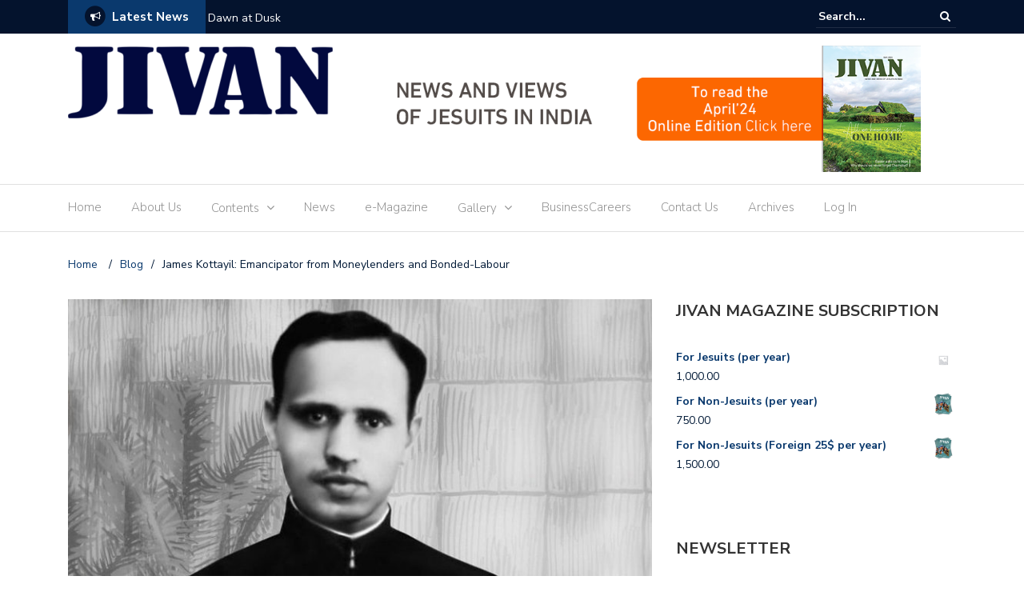

--- FILE ---
content_type: text/html; charset=UTF-8
request_url: https://jivanmagazine.com/james-kottayil-emancipator-from-moneylenders-and-bonded-labour/
body_size: 54568
content:
<!DOCTYPE html>
<html lang="en-GB">
<head>
	<meta charset="UTF-8">
	<meta name="viewport" content="width=device-width, initial-scale=1">
	<link rel="profile" href="http://gmpg.org/xfn/11">
	
	<meta name='robots' content='index, follow, max-image-preview:large, max-snippet:-1, max-video-preview:-1' />
	<style>img:is([sizes="auto" i], [sizes^="auto," i]) { contain-intrinsic-size: 3000px 1500px }</style>
	<script>window._wca = window._wca || [];</script>

	<!-- This site is optimized with the Yoast SEO plugin v26.8 - https://yoast.com/product/yoast-seo-wordpress/ -->
	<title>James Kottayil: Emancipator from Moneylenders and Bonded-Labour - Jivan Magazine</title>
	<link rel="canonical" href="https://jivanmagazine.com/james-kottayil-emancipator-from-moneylenders-and-bonded-labour/" />
	<meta property="og:locale" content="en_GB" />
	<meta property="og:type" content="article" />
	<meta property="og:title" content="James Kottayil: Emancipator from Moneylenders and Bonded-Labour - Jivan Magazine" />
	<meta property="og:description" content="From Abel to Zachariah in the Old Testament, from Christ to Stephen in the New Testament, we see martyrs who stood for their faith and truth. Saul, who guarded the blood-stained clothes of the martyr and certified the great martyrdom of a Christian, himself became a faithful servant of Christ and a martyr for Christ. [&hellip;]" />
	<meta property="og:url" content="https://jivanmagazine.com/james-kottayil-emancipator-from-moneylenders-and-bonded-labour/" />
	<meta property="og:site_name" content="Jivan Magazine" />
	<meta property="article:published_time" content="2020-11-09T07:17:33+00:00" />
	<meta property="article:modified_time" content="2020-11-09T17:46:56+00:00" />
	<meta property="og:image" content="https://jivanmagazine.com/wp-content/uploads/2020/11/Article8_nov_2020.jpg" />
	<meta property="og:image:width" content="778" />
	<meta property="og:image:height" content="411" />
	<meta property="og:image:type" content="image/jpeg" />
	<meta name="author" content="Mathew Kottayil, CMF" />
	<meta name="twitter:card" content="summary_large_image" />
	<meta name="twitter:label1" content="Written by" />
	<meta name="twitter:data1" content="Mathew Kottayil, CMF" />
	<meta name="twitter:label2" content="Estimated reading time" />
	<meta name="twitter:data2" content="6 minutes" />
	<script type="application/ld+json" class="yoast-schema-graph">{"@context":"https://schema.org","@graph":[{"@type":"Article","@id":"https://jivanmagazine.com/james-kottayil-emancipator-from-moneylenders-and-bonded-labour/#article","isPartOf":{"@id":"https://jivanmagazine.com/james-kottayil-emancipator-from-moneylenders-and-bonded-labour/"},"author":{"name":"Mathew Kottayil, CMF","@id":"https://jivanmagazine.com/#/schema/person/23823d85e291f17c4b668507e239f6f6"},"headline":"James Kottayil: Emancipator from Moneylenders and Bonded-Labour","datePublished":"2020-11-09T07:17:33+00:00","dateModified":"2020-11-09T17:46:56+00:00","mainEntityOfPage":{"@id":"https://jivanmagazine.com/james-kottayil-emancipator-from-moneylenders-and-bonded-labour/"},"wordCount":1204,"publisher":{"@id":"https://jivanmagazine.com/#organization"},"image":{"@id":"https://jivanmagazine.com/james-kottayil-emancipator-from-moneylenders-and-bonded-labour/#primaryimage"},"thumbnailUrl":"https://jivanmagazine.com/wp-content/uploads/2020/11/Article8_nov_2020.jpg","articleSection":["Articles"],"inLanguage":"en-GB"},{"@type":"WebPage","@id":"https://jivanmagazine.com/james-kottayil-emancipator-from-moneylenders-and-bonded-labour/","url":"https://jivanmagazine.com/james-kottayil-emancipator-from-moneylenders-and-bonded-labour/","name":"James Kottayil: Emancipator from Moneylenders and Bonded-Labour - Jivan Magazine","isPartOf":{"@id":"https://jivanmagazine.com/#website"},"primaryImageOfPage":{"@id":"https://jivanmagazine.com/james-kottayil-emancipator-from-moneylenders-and-bonded-labour/#primaryimage"},"image":{"@id":"https://jivanmagazine.com/james-kottayil-emancipator-from-moneylenders-and-bonded-labour/#primaryimage"},"thumbnailUrl":"https://jivanmagazine.com/wp-content/uploads/2020/11/Article8_nov_2020.jpg","datePublished":"2020-11-09T07:17:33+00:00","dateModified":"2020-11-09T17:46:56+00:00","breadcrumb":{"@id":"https://jivanmagazine.com/james-kottayil-emancipator-from-moneylenders-and-bonded-labour/#breadcrumb"},"inLanguage":"en-GB","potentialAction":[{"@type":"ReadAction","target":["https://jivanmagazine.com/james-kottayil-emancipator-from-moneylenders-and-bonded-labour/"]}]},{"@type":"ImageObject","inLanguage":"en-GB","@id":"https://jivanmagazine.com/james-kottayil-emancipator-from-moneylenders-and-bonded-labour/#primaryimage","url":"https://jivanmagazine.com/wp-content/uploads/2020/11/Article8_nov_2020.jpg","contentUrl":"https://jivanmagazine.com/wp-content/uploads/2020/11/Article8_nov_2020.jpg","width":778,"height":411},{"@type":"BreadcrumbList","@id":"https://jivanmagazine.com/james-kottayil-emancipator-from-moneylenders-and-bonded-labour/#breadcrumb","itemListElement":[{"@type":"ListItem","position":1,"name":"Home","item":"https://jivanmagazine.com/"},{"@type":"ListItem","position":2,"name":"Blog","item":"https://jivanmagazine.com/blog/"},{"@type":"ListItem","position":3,"name":"James Kottayil: Emancipator from Moneylenders and Bonded-Labour"}]},{"@type":"WebSite","@id":"https://jivanmagazine.com/#website","url":"https://jivanmagazine.com/","name":"Jivan Magazine","description":"News and Views of the Jesuits in India","publisher":{"@id":"https://jivanmagazine.com/#organization"},"potentialAction":[{"@type":"SearchAction","target":{"@type":"EntryPoint","urlTemplate":"https://jivanmagazine.com/?s={search_term_string}"},"query-input":{"@type":"PropertyValueSpecification","valueRequired":true,"valueName":"search_term_string"}}],"inLanguage":"en-GB"},{"@type":"Organization","@id":"https://jivanmagazine.com/#organization","name":"Jivan Magazine","url":"https://jivanmagazine.com/","logo":{"@type":"ImageObject","inLanguage":"en-GB","@id":"https://jivanmagazine.com/#/schema/logo/image/","url":"https://jivanmagazine.com/wp-content/uploads/2018/02/cropped-finallogo.png","contentUrl":"https://jivanmagazine.com/wp-content/uploads/2018/02/cropped-finallogo.png","width":331,"height":90,"caption":"Jivan Magazine"},"image":{"@id":"https://jivanmagazine.com/#/schema/logo/image/"}},{"@type":"Person","@id":"https://jivanmagazine.com/#/schema/person/23823d85e291f17c4b668507e239f6f6","name":"Mathew Kottayil, CMF","image":{"@type":"ImageObject","inLanguage":"en-GB","@id":"https://jivanmagazine.com/#/schema/person/image/","url":"https://secure.gravatar.com/avatar/0c5c90364c8c67ab9034af105854b2f388a77f09fd45e81c928af1ce3407cda0?s=96&d=mm&r=g","contentUrl":"https://secure.gravatar.com/avatar/0c5c90364c8c67ab9034af105854b2f388a77f09fd45e81c928af1ce3407cda0?s=96&d=mm&r=g","caption":"Mathew Kottayil, CMF"},"description":"The author is a Claretian Parish Priest of St. Jude’s Church, Karahalli of Archdiocese of Bengaluru. He is the nephew of the martyred Fr. James Kottayil, SJ.","url":"https://jivanmagazine.com/author/mathew/"}]}</script>
	<!-- / Yoast SEO plugin. -->


<link rel='dns-prefetch' href='//stats.wp.com' />
<link rel='dns-prefetch' href='//fonts.googleapis.com' />
<link rel="alternate" type="application/rss+xml" title="Jivan Magazine &raquo; Feed" href="https://jivanmagazine.com/feed/" />
<link rel="alternate" type="application/rss+xml" title="Jivan Magazine &raquo; Comments Feed" href="https://jivanmagazine.com/comments/feed/" />
<script type="text/javascript">
/* <![CDATA[ */
window._wpemojiSettings = {"baseUrl":"https:\/\/s.w.org\/images\/core\/emoji\/16.0.1\/72x72\/","ext":".png","svgUrl":"https:\/\/s.w.org\/images\/core\/emoji\/16.0.1\/svg\/","svgExt":".svg","source":{"concatemoji":"https:\/\/jivanmagazine.com\/wp-includes\/js\/wp-emoji-release.min.js?ver=6.8.3"}};
/*! This file is auto-generated */
!function(s,n){var o,i,e;function c(e){try{var t={supportTests:e,timestamp:(new Date).valueOf()};sessionStorage.setItem(o,JSON.stringify(t))}catch(e){}}function p(e,t,n){e.clearRect(0,0,e.canvas.width,e.canvas.height),e.fillText(t,0,0);var t=new Uint32Array(e.getImageData(0,0,e.canvas.width,e.canvas.height).data),a=(e.clearRect(0,0,e.canvas.width,e.canvas.height),e.fillText(n,0,0),new Uint32Array(e.getImageData(0,0,e.canvas.width,e.canvas.height).data));return t.every(function(e,t){return e===a[t]})}function u(e,t){e.clearRect(0,0,e.canvas.width,e.canvas.height),e.fillText(t,0,0);for(var n=e.getImageData(16,16,1,1),a=0;a<n.data.length;a++)if(0!==n.data[a])return!1;return!0}function f(e,t,n,a){switch(t){case"flag":return n(e,"\ud83c\udff3\ufe0f\u200d\u26a7\ufe0f","\ud83c\udff3\ufe0f\u200b\u26a7\ufe0f")?!1:!n(e,"\ud83c\udde8\ud83c\uddf6","\ud83c\udde8\u200b\ud83c\uddf6")&&!n(e,"\ud83c\udff4\udb40\udc67\udb40\udc62\udb40\udc65\udb40\udc6e\udb40\udc67\udb40\udc7f","\ud83c\udff4\u200b\udb40\udc67\u200b\udb40\udc62\u200b\udb40\udc65\u200b\udb40\udc6e\u200b\udb40\udc67\u200b\udb40\udc7f");case"emoji":return!a(e,"\ud83e\udedf")}return!1}function g(e,t,n,a){var r="undefined"!=typeof WorkerGlobalScope&&self instanceof WorkerGlobalScope?new OffscreenCanvas(300,150):s.createElement("canvas"),o=r.getContext("2d",{willReadFrequently:!0}),i=(o.textBaseline="top",o.font="600 32px Arial",{});return e.forEach(function(e){i[e]=t(o,e,n,a)}),i}function t(e){var t=s.createElement("script");t.src=e,t.defer=!0,s.head.appendChild(t)}"undefined"!=typeof Promise&&(o="wpEmojiSettingsSupports",i=["flag","emoji"],n.supports={everything:!0,everythingExceptFlag:!0},e=new Promise(function(e){s.addEventListener("DOMContentLoaded",e,{once:!0})}),new Promise(function(t){var n=function(){try{var e=JSON.parse(sessionStorage.getItem(o));if("object"==typeof e&&"number"==typeof e.timestamp&&(new Date).valueOf()<e.timestamp+604800&&"object"==typeof e.supportTests)return e.supportTests}catch(e){}return null}();if(!n){if("undefined"!=typeof Worker&&"undefined"!=typeof OffscreenCanvas&&"undefined"!=typeof URL&&URL.createObjectURL&&"undefined"!=typeof Blob)try{var e="postMessage("+g.toString()+"("+[JSON.stringify(i),f.toString(),p.toString(),u.toString()].join(",")+"));",a=new Blob([e],{type:"text/javascript"}),r=new Worker(URL.createObjectURL(a),{name:"wpTestEmojiSupports"});return void(r.onmessage=function(e){c(n=e.data),r.terminate(),t(n)})}catch(e){}c(n=g(i,f,p,u))}t(n)}).then(function(e){for(var t in e)n.supports[t]=e[t],n.supports.everything=n.supports.everything&&n.supports[t],"flag"!==t&&(n.supports.everythingExceptFlag=n.supports.everythingExceptFlag&&n.supports[t]);n.supports.everythingExceptFlag=n.supports.everythingExceptFlag&&!n.supports.flag,n.DOMReady=!1,n.readyCallback=function(){n.DOMReady=!0}}).then(function(){return e}).then(function(){var e;n.supports.everything||(n.readyCallback(),(e=n.source||{}).concatemoji?t(e.concatemoji):e.wpemoji&&e.twemoji&&(t(e.twemoji),t(e.wpemoji)))}))}((window,document),window._wpemojiSettings);
/* ]]> */
</script>

<link rel='stylesheet' id='stripe-main-styles-css' href='https://jivanmagazine.com/wp-content/mu-plugins/vendor/godaddy/mwc-core/assets/css/stripe-settings.css' type='text/css' media='all' />
<style id='wp-emoji-styles-inline-css' type='text/css'>

	img.wp-smiley, img.emoji {
		display: inline !important;
		border: none !important;
		box-shadow: none !important;
		height: 1em !important;
		width: 1em !important;
		margin: 0 0.07em !important;
		vertical-align: -0.1em !important;
		background: none !important;
		padding: 0 !important;
	}
</style>
<link rel='stylesheet' id='wp-block-library-css' href='https://jivanmagazine.com/wp-includes/css/dist/block-library/style.min.css?ver=6.8.3' type='text/css' media='all' />
<style id='classic-theme-styles-inline-css' type='text/css'>
/*! This file is auto-generated */
.wp-block-button__link{color:#fff;background-color:#32373c;border-radius:9999px;box-shadow:none;text-decoration:none;padding:calc(.667em + 2px) calc(1.333em + 2px);font-size:1.125em}.wp-block-file__button{background:#32373c;color:#fff;text-decoration:none}
</style>
<link rel='stylesheet' id='wp-components-css' href='https://jivanmagazine.com/wp-includes/css/dist/components/style.min.css?ver=6.8.3' type='text/css' media='all' />
<link rel='stylesheet' id='wp-preferences-css' href='https://jivanmagazine.com/wp-includes/css/dist/preferences/style.min.css?ver=6.8.3' type='text/css' media='all' />
<link rel='stylesheet' id='wp-block-editor-css' href='https://jivanmagazine.com/wp-includes/css/dist/block-editor/style.min.css?ver=6.8.3' type='text/css' media='all' />
<link rel='stylesheet' id='popup-maker-block-library-style-css' href='https://jivanmagazine.com/wp-content/plugins/popup-maker/dist/packages/block-library-style.css?ver=dbea705cfafe089d65f1' type='text/css' media='all' />
<link rel='stylesheet' id='mediaelement-css' href='https://jivanmagazine.com/wp-includes/js/mediaelement/mediaelementplayer-legacy.min.css?ver=4.2.17' type='text/css' media='all' />
<link rel='stylesheet' id='wp-mediaelement-css' href='https://jivanmagazine.com/wp-includes/js/mediaelement/wp-mediaelement.min.css?ver=6.8.3' type='text/css' media='all' />
<style id='jetpack-sharing-buttons-style-inline-css' type='text/css'>
.jetpack-sharing-buttons__services-list{display:flex;flex-direction:row;flex-wrap:wrap;gap:0;list-style-type:none;margin:5px;padding:0}.jetpack-sharing-buttons__services-list.has-small-icon-size{font-size:12px}.jetpack-sharing-buttons__services-list.has-normal-icon-size{font-size:16px}.jetpack-sharing-buttons__services-list.has-large-icon-size{font-size:24px}.jetpack-sharing-buttons__services-list.has-huge-icon-size{font-size:36px}@media print{.jetpack-sharing-buttons__services-list{display:none!important}}.editor-styles-wrapper .wp-block-jetpack-sharing-buttons{gap:0;padding-inline-start:0}ul.jetpack-sharing-buttons__services-list.has-background{padding:1.25em 2.375em}
</style>
<style id='filebird-block-filebird-gallery-style-inline-css' type='text/css'>
ul.filebird-block-filebird-gallery{margin:auto!important;padding:0!important;width:100%}ul.filebird-block-filebird-gallery.layout-grid{display:grid;grid-gap:20px;align-items:stretch;grid-template-columns:repeat(var(--columns),1fr);justify-items:stretch}ul.filebird-block-filebird-gallery.layout-grid li img{border:1px solid #ccc;box-shadow:2px 2px 6px 0 rgba(0,0,0,.3);height:100%;max-width:100%;-o-object-fit:cover;object-fit:cover;width:100%}ul.filebird-block-filebird-gallery.layout-masonry{-moz-column-count:var(--columns);-moz-column-gap:var(--space);column-gap:var(--space);-moz-column-width:var(--min-width);columns:var(--min-width) var(--columns);display:block;overflow:auto}ul.filebird-block-filebird-gallery.layout-masonry li{margin-bottom:var(--space)}ul.filebird-block-filebird-gallery li{list-style:none}ul.filebird-block-filebird-gallery li figure{height:100%;margin:0;padding:0;position:relative;width:100%}ul.filebird-block-filebird-gallery li figure figcaption{background:linear-gradient(0deg,rgba(0,0,0,.7),rgba(0,0,0,.3) 70%,transparent);bottom:0;box-sizing:border-box;color:#fff;font-size:.8em;margin:0;max-height:100%;overflow:auto;padding:3em .77em .7em;position:absolute;text-align:center;width:100%;z-index:2}ul.filebird-block-filebird-gallery li figure figcaption a{color:inherit}

</style>
<link rel='stylesheet' id='font-awesome-css' href='https://jivanmagazine.com/wp-content/plugins/contact-widgets/assets/css/font-awesome.min.css?ver=4.7.0' type='text/css' media='all' />
<style id='global-styles-inline-css' type='text/css'>
:root{--wp--preset--aspect-ratio--square: 1;--wp--preset--aspect-ratio--4-3: 4/3;--wp--preset--aspect-ratio--3-4: 3/4;--wp--preset--aspect-ratio--3-2: 3/2;--wp--preset--aspect-ratio--2-3: 2/3;--wp--preset--aspect-ratio--16-9: 16/9;--wp--preset--aspect-ratio--9-16: 9/16;--wp--preset--color--black: #000000;--wp--preset--color--cyan-bluish-gray: #abb8c3;--wp--preset--color--white: #ffffff;--wp--preset--color--pale-pink: #f78da7;--wp--preset--color--vivid-red: #cf2e2e;--wp--preset--color--luminous-vivid-orange: #ff6900;--wp--preset--color--luminous-vivid-amber: #fcb900;--wp--preset--color--light-green-cyan: #7bdcb5;--wp--preset--color--vivid-green-cyan: #00d084;--wp--preset--color--pale-cyan-blue: #8ed1fc;--wp--preset--color--vivid-cyan-blue: #0693e3;--wp--preset--color--vivid-purple: #9b51e0;--wp--preset--gradient--vivid-cyan-blue-to-vivid-purple: linear-gradient(135deg,rgba(6,147,227,1) 0%,rgb(155,81,224) 100%);--wp--preset--gradient--light-green-cyan-to-vivid-green-cyan: linear-gradient(135deg,rgb(122,220,180) 0%,rgb(0,208,130) 100%);--wp--preset--gradient--luminous-vivid-amber-to-luminous-vivid-orange: linear-gradient(135deg,rgba(252,185,0,1) 0%,rgba(255,105,0,1) 100%);--wp--preset--gradient--luminous-vivid-orange-to-vivid-red: linear-gradient(135deg,rgba(255,105,0,1) 0%,rgb(207,46,46) 100%);--wp--preset--gradient--very-light-gray-to-cyan-bluish-gray: linear-gradient(135deg,rgb(238,238,238) 0%,rgb(169,184,195) 100%);--wp--preset--gradient--cool-to-warm-spectrum: linear-gradient(135deg,rgb(74,234,220) 0%,rgb(151,120,209) 20%,rgb(207,42,186) 40%,rgb(238,44,130) 60%,rgb(251,105,98) 80%,rgb(254,248,76) 100%);--wp--preset--gradient--blush-light-purple: linear-gradient(135deg,rgb(255,206,236) 0%,rgb(152,150,240) 100%);--wp--preset--gradient--blush-bordeaux: linear-gradient(135deg,rgb(254,205,165) 0%,rgb(254,45,45) 50%,rgb(107,0,62) 100%);--wp--preset--gradient--luminous-dusk: linear-gradient(135deg,rgb(255,203,112) 0%,rgb(199,81,192) 50%,rgb(65,88,208) 100%);--wp--preset--gradient--pale-ocean: linear-gradient(135deg,rgb(255,245,203) 0%,rgb(182,227,212) 50%,rgb(51,167,181) 100%);--wp--preset--gradient--electric-grass: linear-gradient(135deg,rgb(202,248,128) 0%,rgb(113,206,126) 100%);--wp--preset--gradient--midnight: linear-gradient(135deg,rgb(2,3,129) 0%,rgb(40,116,252) 100%);--wp--preset--font-size--small: 13px;--wp--preset--font-size--medium: 20px;--wp--preset--font-size--large: 36px;--wp--preset--font-size--x-large: 42px;--wp--preset--spacing--20: 0.44rem;--wp--preset--spacing--30: 0.67rem;--wp--preset--spacing--40: 1rem;--wp--preset--spacing--50: 1.5rem;--wp--preset--spacing--60: 2.25rem;--wp--preset--spacing--70: 3.38rem;--wp--preset--spacing--80: 5.06rem;--wp--preset--shadow--natural: 6px 6px 9px rgba(0, 0, 0, 0.2);--wp--preset--shadow--deep: 12px 12px 50px rgba(0, 0, 0, 0.4);--wp--preset--shadow--sharp: 6px 6px 0px rgba(0, 0, 0, 0.2);--wp--preset--shadow--outlined: 6px 6px 0px -3px rgba(255, 255, 255, 1), 6px 6px rgba(0, 0, 0, 1);--wp--preset--shadow--crisp: 6px 6px 0px rgba(0, 0, 0, 1);}:where(.is-layout-flex){gap: 0.5em;}:where(.is-layout-grid){gap: 0.5em;}body .is-layout-flex{display: flex;}.is-layout-flex{flex-wrap: wrap;align-items: center;}.is-layout-flex > :is(*, div){margin: 0;}body .is-layout-grid{display: grid;}.is-layout-grid > :is(*, div){margin: 0;}:where(.wp-block-columns.is-layout-flex){gap: 2em;}:where(.wp-block-columns.is-layout-grid){gap: 2em;}:where(.wp-block-post-template.is-layout-flex){gap: 1.25em;}:where(.wp-block-post-template.is-layout-grid){gap: 1.25em;}.has-black-color{color: var(--wp--preset--color--black) !important;}.has-cyan-bluish-gray-color{color: var(--wp--preset--color--cyan-bluish-gray) !important;}.has-white-color{color: var(--wp--preset--color--white) !important;}.has-pale-pink-color{color: var(--wp--preset--color--pale-pink) !important;}.has-vivid-red-color{color: var(--wp--preset--color--vivid-red) !important;}.has-luminous-vivid-orange-color{color: var(--wp--preset--color--luminous-vivid-orange) !important;}.has-luminous-vivid-amber-color{color: var(--wp--preset--color--luminous-vivid-amber) !important;}.has-light-green-cyan-color{color: var(--wp--preset--color--light-green-cyan) !important;}.has-vivid-green-cyan-color{color: var(--wp--preset--color--vivid-green-cyan) !important;}.has-pale-cyan-blue-color{color: var(--wp--preset--color--pale-cyan-blue) !important;}.has-vivid-cyan-blue-color{color: var(--wp--preset--color--vivid-cyan-blue) !important;}.has-vivid-purple-color{color: var(--wp--preset--color--vivid-purple) !important;}.has-black-background-color{background-color: var(--wp--preset--color--black) !important;}.has-cyan-bluish-gray-background-color{background-color: var(--wp--preset--color--cyan-bluish-gray) !important;}.has-white-background-color{background-color: var(--wp--preset--color--white) !important;}.has-pale-pink-background-color{background-color: var(--wp--preset--color--pale-pink) !important;}.has-vivid-red-background-color{background-color: var(--wp--preset--color--vivid-red) !important;}.has-luminous-vivid-orange-background-color{background-color: var(--wp--preset--color--luminous-vivid-orange) !important;}.has-luminous-vivid-amber-background-color{background-color: var(--wp--preset--color--luminous-vivid-amber) !important;}.has-light-green-cyan-background-color{background-color: var(--wp--preset--color--light-green-cyan) !important;}.has-vivid-green-cyan-background-color{background-color: var(--wp--preset--color--vivid-green-cyan) !important;}.has-pale-cyan-blue-background-color{background-color: var(--wp--preset--color--pale-cyan-blue) !important;}.has-vivid-cyan-blue-background-color{background-color: var(--wp--preset--color--vivid-cyan-blue) !important;}.has-vivid-purple-background-color{background-color: var(--wp--preset--color--vivid-purple) !important;}.has-black-border-color{border-color: var(--wp--preset--color--black) !important;}.has-cyan-bluish-gray-border-color{border-color: var(--wp--preset--color--cyan-bluish-gray) !important;}.has-white-border-color{border-color: var(--wp--preset--color--white) !important;}.has-pale-pink-border-color{border-color: var(--wp--preset--color--pale-pink) !important;}.has-vivid-red-border-color{border-color: var(--wp--preset--color--vivid-red) !important;}.has-luminous-vivid-orange-border-color{border-color: var(--wp--preset--color--luminous-vivid-orange) !important;}.has-luminous-vivid-amber-border-color{border-color: var(--wp--preset--color--luminous-vivid-amber) !important;}.has-light-green-cyan-border-color{border-color: var(--wp--preset--color--light-green-cyan) !important;}.has-vivid-green-cyan-border-color{border-color: var(--wp--preset--color--vivid-green-cyan) !important;}.has-pale-cyan-blue-border-color{border-color: var(--wp--preset--color--pale-cyan-blue) !important;}.has-vivid-cyan-blue-border-color{border-color: var(--wp--preset--color--vivid-cyan-blue) !important;}.has-vivid-purple-border-color{border-color: var(--wp--preset--color--vivid-purple) !important;}.has-vivid-cyan-blue-to-vivid-purple-gradient-background{background: var(--wp--preset--gradient--vivid-cyan-blue-to-vivid-purple) !important;}.has-light-green-cyan-to-vivid-green-cyan-gradient-background{background: var(--wp--preset--gradient--light-green-cyan-to-vivid-green-cyan) !important;}.has-luminous-vivid-amber-to-luminous-vivid-orange-gradient-background{background: var(--wp--preset--gradient--luminous-vivid-amber-to-luminous-vivid-orange) !important;}.has-luminous-vivid-orange-to-vivid-red-gradient-background{background: var(--wp--preset--gradient--luminous-vivid-orange-to-vivid-red) !important;}.has-very-light-gray-to-cyan-bluish-gray-gradient-background{background: var(--wp--preset--gradient--very-light-gray-to-cyan-bluish-gray) !important;}.has-cool-to-warm-spectrum-gradient-background{background: var(--wp--preset--gradient--cool-to-warm-spectrum) !important;}.has-blush-light-purple-gradient-background{background: var(--wp--preset--gradient--blush-light-purple) !important;}.has-blush-bordeaux-gradient-background{background: var(--wp--preset--gradient--blush-bordeaux) !important;}.has-luminous-dusk-gradient-background{background: var(--wp--preset--gradient--luminous-dusk) !important;}.has-pale-ocean-gradient-background{background: var(--wp--preset--gradient--pale-ocean) !important;}.has-electric-grass-gradient-background{background: var(--wp--preset--gradient--electric-grass) !important;}.has-midnight-gradient-background{background: var(--wp--preset--gradient--midnight) !important;}.has-small-font-size{font-size: var(--wp--preset--font-size--small) !important;}.has-medium-font-size{font-size: var(--wp--preset--font-size--medium) !important;}.has-large-font-size{font-size: var(--wp--preset--font-size--large) !important;}.has-x-large-font-size{font-size: var(--wp--preset--font-size--x-large) !important;}
:where(.wp-block-post-template.is-layout-flex){gap: 1.25em;}:where(.wp-block-post-template.is-layout-grid){gap: 1.25em;}
:where(.wp-block-columns.is-layout-flex){gap: 2em;}:where(.wp-block-columns.is-layout-grid){gap: 2em;}
:root :where(.wp-block-pullquote){font-size: 1.5em;line-height: 1.6;}
</style>
<link rel='stylesheet' id='email-subscribers-css' href='https://jivanmagazine.com/wp-content/plugins/email-subscribers/lite/public/css/email-subscribers-public.css?ver=5.9.14' type='text/css' media='all' />
<link rel='stylesheet' id='fancybox-for-wp-css' href='https://jivanmagazine.com/wp-content/plugins/fancybox-for-wordpress/assets/css/fancybox.css?ver=1.3.4' type='text/css' media='all' />
<link rel='stylesheet' id='kiwi-icomoon-css' href='https://jivanmagazine.com/wp-content/plugins/kiwi-social-share/assets/vendors/icomoon/style.css?ver=2.1.8' type='text/css' media='all' />
<link rel='stylesheet' id='woocommerce-layout-css' href='https://jivanmagazine.com/wp-content/plugins/woocommerce/assets/css/woocommerce-layout.css?ver=10.4.3' type='text/css' media='all' />
<style id='woocommerce-layout-inline-css' type='text/css'>

	.infinite-scroll .woocommerce-pagination {
		display: none;
	}
</style>
<link rel='stylesheet' id='woocommerce-smallscreen-css' href='https://jivanmagazine.com/wp-content/plugins/woocommerce/assets/css/woocommerce-smallscreen.css?ver=10.4.3' type='text/css' media='only screen and (max-width: 768px)' />
<link rel='stylesheet' id='woocommerce-general-css' href='https://jivanmagazine.com/wp-content/plugins/woocommerce/assets/css/woocommerce.css?ver=10.4.3' type='text/css' media='all' />
<style id='woocommerce-inline-inline-css' type='text/css'>
.woocommerce form .form-row .required { visibility: visible; }
</style>
<link rel='stylesheet' id='godaddy-styles-css' href='https://jivanmagazine.com/wp-content/mu-plugins/vendor/wpex/godaddy-launch/includes/Dependencies/GoDaddy/Styles/build/latest.css?ver=2.0.2' type='text/css' media='all' />
<link rel='stylesheet' id='newspaper-x-fonts-css' href='//fonts.googleapis.com/css?family=Droid+Serif%3A400%2C700%7CNunito+Sans%3A300%2C400%2C700%2C900%7CSource+Sans+Pro%3A400%2C700&#038;ver=1.3.4' type='text/css' media='all' />
<link rel='stylesheet' id='bootstrap-css' href='https://jivanmagazine.com/wp-content/themes/newspaper-x/assets/vendors/bootstrap/bootstrap.min.css?ver=6.8.3' type='text/css' media='all' />
<link rel='stylesheet' id='bootstrap-theme-css' href='https://jivanmagazine.com/wp-content/themes/newspaper-x/assets/vendors/bootstrap/bootstrap-theme.min.css?ver=6.8.3' type='text/css' media='all' />
<link rel='stylesheet' id='newspaper-x-style-css' href='https://jivanmagazine.com/wp-content/themes/newspaper-x/style.css?ver=6.8.3' type='text/css' media='all' />
<link rel='stylesheet' id='newspaper-x-stylesheet-css' href='https://jivanmagazine.com/wp-content/themes/newspaper-x/assets/css/style.css?ver=1.3.4' type='text/css' media='all' />
<style id='newspaper-x-stylesheet-inline-css' type='text/css'>

                .newspaper-x-header-widget-area{
                    background: #ffffff;
                }
</style>
<link rel='stylesheet' id='owl.carousel-css' href='https://jivanmagazine.com/wp-content/themes/newspaper-x/assets/vendors/owl-carousel/owl.carousel.min.css?ver=6.8.3' type='text/css' media='all' />
<link rel='stylesheet' id='owl.carousel-theme-css' href='https://jivanmagazine.com/wp-content/themes/newspaper-x/assets/vendors/owl-carousel/owl.theme.default.css?ver=6.8.3' type='text/css' media='all' />
<link rel='stylesheet' id='kiwi_social_sharing-frontend-css' href='https://jivanmagazine.com/wp-content/plugins/kiwi-social-share/assets/css/frontend.min.css?ver=2.1.8' type='text/css' media='all' />
<script type="text/javascript" src="https://jivanmagazine.com/wp-includes/js/jquery/jquery.min.js?ver=3.7.1" id="jquery-core-js"></script>
<script type="text/javascript" src="https://jivanmagazine.com/wp-includes/js/jquery/jquery-migrate.min.js?ver=3.4.1" id="jquery-migrate-js"></script>
<script type="text/javascript" src="https://jivanmagazine.com/wp-content/plugins/fancybox-for-wordpress/assets/js/purify.min.js?ver=1.3.4" id="purify-js"></script>
<script type="text/javascript" src="https://jivanmagazine.com/wp-content/plugins/fancybox-for-wordpress/assets/js/jquery.fancybox.js?ver=1.3.4" id="fancybox-for-wp-js"></script>
<script type="text/javascript" id="3d-flip-book-client-locale-loader-js-extra">
/* <![CDATA[ */
var FB3D_CLIENT_LOCALE = {"ajaxurl":"https:\/\/jivanmagazine.com\/wp-admin\/admin-ajax.php","dictionary":{"Table of contents":"Table of contents","Close":"Close","Bookmarks":"Bookmarks","Thumbnails":"Thumbnails","Search":"Search","Share":"Share","Facebook":"Facebook","Twitter":"Twitter","Email":"Email","Play":"Play","Previous page":"Previous page","Next page":"Next page","Zoom in":"Zoom in","Zoom out":"Zoom out","Fit view":"Fit view","Auto play":"Auto play","Full screen":"Full screen","More":"More","Smart pan":"Smart pan","Single page":"Single page","Sounds":"Sounds","Stats":"Stats","Print":"Print","Download":"Download","Goto first page":"Goto first page","Goto last page":"Goto last page"},"images":"https:\/\/jivanmagazine.com\/wp-content\/plugins\/interactive-3d-flipbook-powered-physics-engine\/assets\/images\/","jsData":{"urls":[],"posts":{"ids_mis":[],"ids":[]},"pages":[],"firstPages":[],"bookCtrlProps":[],"bookTemplates":[]},"key":"3d-flip-book","pdfJS":{"pdfJsLib":"https:\/\/jivanmagazine.com\/wp-content\/plugins\/interactive-3d-flipbook-powered-physics-engine\/assets\/js\/pdf.min.js?ver=4.3.136","pdfJsWorker":"https:\/\/jivanmagazine.com\/wp-content\/plugins\/interactive-3d-flipbook-powered-physics-engine\/assets\/js\/pdf.worker.js?ver=4.3.136","stablePdfJsLib":"https:\/\/jivanmagazine.com\/wp-content\/plugins\/interactive-3d-flipbook-powered-physics-engine\/assets\/js\/stable\/pdf.min.js?ver=2.5.207","stablePdfJsWorker":"https:\/\/jivanmagazine.com\/wp-content\/plugins\/interactive-3d-flipbook-powered-physics-engine\/assets\/js\/stable\/pdf.worker.js?ver=2.5.207","pdfJsCMapUrl":"https:\/\/jivanmagazine.com\/wp-content\/plugins\/interactive-3d-flipbook-powered-physics-engine\/assets\/cmaps\/"},"cacheurl":"https:\/\/jivanmagazine.com\/wp-content\/uploads\/3d-flip-book\/cache\/","pluginsurl":"https:\/\/jivanmagazine.com\/wp-content\/plugins\/","pluginurl":"https:\/\/jivanmagazine.com\/wp-content\/plugins\/interactive-3d-flipbook-powered-physics-engine\/","thumbnailSize":{"width":"150","height":"150"},"version":"1.16.17"};
/* ]]> */
</script>
<script type="text/javascript" src="https://jivanmagazine.com/wp-content/plugins/interactive-3d-flipbook-powered-physics-engine/assets/js/client-locale-loader.js?ver=1.16.17" id="3d-flip-book-client-locale-loader-js" async="async" data-wp-strategy="async"></script>
<script type="text/javascript" src="https://jivanmagazine.com/wp-content/plugins/woocommerce/assets/js/jquery-blockui/jquery.blockUI.min.js?ver=2.7.0-wc.10.4.3" id="wc-jquery-blockui-js" defer="defer" data-wp-strategy="defer"></script>
<script type="text/javascript" id="wc-add-to-cart-js-extra">
/* <![CDATA[ */
var wc_add_to_cart_params = {"ajax_url":"\/wp-admin\/admin-ajax.php","wc_ajax_url":"\/?wc-ajax=%%endpoint%%","i18n_view_cart":"View basket","cart_url":"https:\/\/jivanmagazine.com\/basket\/","is_cart":"","cart_redirect_after_add":"no"};
/* ]]> */
</script>
<script type="text/javascript" src="https://jivanmagazine.com/wp-content/plugins/woocommerce/assets/js/frontend/add-to-cart.min.js?ver=10.4.3" id="wc-add-to-cart-js" defer="defer" data-wp-strategy="defer"></script>
<script type="text/javascript" src="https://jivanmagazine.com/wp-content/plugins/woocommerce/assets/js/js-cookie/js.cookie.min.js?ver=2.1.4-wc.10.4.3" id="wc-js-cookie-js" defer="defer" data-wp-strategy="defer"></script>
<script type="text/javascript" id="woocommerce-js-extra">
/* <![CDATA[ */
var woocommerce_params = {"ajax_url":"\/wp-admin\/admin-ajax.php","wc_ajax_url":"\/?wc-ajax=%%endpoint%%","i18n_password_show":"Show password","i18n_password_hide":"Hide password"};
/* ]]> */
</script>
<script type="text/javascript" src="https://jivanmagazine.com/wp-content/plugins/woocommerce/assets/js/frontend/woocommerce.min.js?ver=10.4.3" id="woocommerce-js" defer="defer" data-wp-strategy="defer"></script>
<script type="text/javascript" src="https://jivanmagazine.com/wp-content/themes/newspaper-x/assets/vendors/blazy/blazy.min.js?ver=1.9.1" id="jquery_lazy_load-js"></script>
<script type="text/javascript" src="https://stats.wp.com/s-202604.js" id="woocommerce-analytics-js" defer="defer" data-wp-strategy="defer"></script>
<script type="text/javascript" src="https://jivanmagazine.com/wp-content/plugins/kiwi-social-share/assets/js/kiwi.min.js?ver=2.1.8" id="kiwi_social_sharing-kiwi-js"></script>
<script type="text/javascript" src="https://jivanmagazine.com/wp-content/plugins/kiwi-social-share/assets/js/frontend.min.js?ver=2.1.8" id="kiwi_social_sharing-frontend-js"></script>
<link rel="https://api.w.org/" href="https://jivanmagazine.com/wp-json/" /><link rel="alternate" title="JSON" type="application/json" href="https://jivanmagazine.com/wp-json/wp/v2/posts/3391" /><link rel="EditURI" type="application/rsd+xml" title="RSD" href="https://jivanmagazine.com/xmlrpc.php?rsd" />
<meta name="generator" content="WordPress 6.8.3" />
<meta name="generator" content="WooCommerce 10.4.3" />
<link rel='shortlink' href='https://jivanmagazine.com/?p=3391' />
<link rel="alternate" title="oEmbed (JSON)" type="application/json+oembed" href="https://jivanmagazine.com/wp-json/oembed/1.0/embed?url=https%3A%2F%2Fjivanmagazine.com%2Fjames-kottayil-emancipator-from-moneylenders-and-bonded-labour%2F" />
<link rel="alternate" title="oEmbed (XML)" type="text/xml+oembed" href="https://jivanmagazine.com/wp-json/oembed/1.0/embed?url=https%3A%2F%2Fjivanmagazine.com%2Fjames-kottayil-emancipator-from-moneylenders-and-bonded-labour%2F&#038;format=xml" />

<!-- Fancybox for WordPress v3.3.7 -->
<style type="text/css">
	.fancybox-slide--image .fancybox-content{background-color: #FFFFFF}div.fancybox-caption{display:none !important;}
	
	img.fancybox-image{border-width:10px;border-color:#FFFFFF;border-style:solid;}
	div.fancybox-bg{background-color:rgba(102,102,102,0.3);opacity:1 !important;}div.fancybox-content{border-color:#FFFFFF}
	div#fancybox-title{background-color:#FFFFFF}
	div.fancybox-content{background-color:#FFFFFF}
	div#fancybox-title-inside{color:#333333}
	
	
	
	div.fancybox-caption p.caption-title{display:inline-block}
	div.fancybox-caption p.caption-title{font-size:14px}
	div.fancybox-caption p.caption-title{color:#333333}
	div.fancybox-caption {color:#333333}div.fancybox-caption p.caption-title {background:#fff; width:auto;padding:10px 30px;}div.fancybox-content p.caption-title{color:#333333;margin: 0;padding: 5px 0;}body.fancybox-active .fancybox-container .fancybox-stage .fancybox-content .fancybox-close-small{display:block;}
</style><script type="text/javascript">
	jQuery(function () {

		var mobileOnly = false;
		
		if (mobileOnly) {
			return;
		}

		jQuery.fn.getTitle = function () { // Copy the title of every IMG tag and add it to its parent A so that fancybox can show titles
			var arr = jQuery("a[data-fancybox]");jQuery.each(arr, function() {var title = jQuery(this).children("img").attr("title") || '';var figCaptionHtml = jQuery(this).next("figcaption").html() || '';var processedCaption = figCaptionHtml;if (figCaptionHtml.length && typeof DOMPurify === 'function') {processedCaption = DOMPurify.sanitize(figCaptionHtml, {USE_PROFILES: {html: true}});} else if (figCaptionHtml.length) {processedCaption = jQuery("<div>").text(figCaptionHtml).html();}var newTitle = title;if (processedCaption.length) {newTitle = title.length ? title + " " + processedCaption : processedCaption;}if (newTitle.length) {jQuery(this).attr("title", newTitle);}});		}

		// Supported file extensions

				var thumbnails = jQuery("a:has(img)").not(".nolightbox").not('.envira-gallery-link').not('.ngg-simplelightbox').filter(function () {
			return /\.(jpe?g|png|gif|mp4|webp|bmp|pdf)(\?[^/]*)*$/i.test(jQuery(this).attr('href'))
		});
		

		// Add data-type iframe for links that are not images or videos.
		var iframeLinks = jQuery('.fancyboxforwp').filter(function () {
			return !/\.(jpe?g|png|gif|mp4|webp|bmp|pdf)(\?[^/]*)*$/i.test(jQuery(this).attr('href'))
		}).filter(function () {
			return !/vimeo|youtube/i.test(jQuery(this).attr('href'))
		});
		iframeLinks.attr({"data-type": "iframe"}).getTitle();

				// Gallery All
		thumbnails.addClass("fancyboxforwp").attr("data-fancybox", "gallery").getTitle();
		iframeLinks.attr({"data-fancybox": "gallery"}).getTitle();

		// Gallery type NONE
		
		// Call fancybox and apply it on any link with a rel atribute that starts with "fancybox", with the options set on the admin panel
		jQuery("a.fancyboxforwp").fancyboxforwp({
			loop: false,
			smallBtn: true,
			zoomOpacity: "auto",
			animationEffect: "fade",
			animationDuration: 500,
			transitionEffect: "fade",
			transitionDuration: "300",
			overlayShow: true,
			overlayOpacity: "0.3",
			titleShow: true,
			titlePosition: "inside",
			keyboard: true,
			showCloseButton: true,
			arrows: true,
			clickContent:false,
			clickSlide: "close",
			mobile: {
				clickContent: function (current, event) {
					return current.type === "image" ? "toggleControls" : false;
				},
				clickSlide: function (current, event) {
					return current.type === "image" ? "close" : "close";
				},
			},
			wheel: false,
			toolbar: true,
			preventCaptionOverlap: true,
			onInit: function() { },			onDeactivate
	: function() { },		beforeClose: function() { },			afterShow: function(instance) { jQuery( ".fancybox-image" ).on("click", function( ){ ( instance.isScaledDown() ) ? instance.scaleToActual() : instance.scaleToFit() }) },				afterClose: function() { },					caption : function( instance, item ) {var title = "";if("undefined" != typeof jQuery(this).context ){var title = jQuery(this).context.title;} else { var title = ("undefined" != typeof jQuery(this).attr("title")) ? jQuery(this).attr("title") : false;}var caption = jQuery(this).data('caption') || '';if ( item.type === 'image' && title.length ) {caption = (caption.length ? caption + '<br />' : '') + '<p class="caption-title">'+jQuery("<div>").text(title).html()+'</p>' ;}if (typeof DOMPurify === "function" && caption.length) { return DOMPurify.sanitize(caption, {USE_PROFILES: {html: true}}); } else { return jQuery("<div>").text(caption).html(); }},
		afterLoad : function( instance, current ) {var captionContent = current.opts.caption || '';var sanitizedCaptionString = '';if (typeof DOMPurify === 'function' && captionContent.length) {sanitizedCaptionString = DOMPurify.sanitize(captionContent, {USE_PROFILES: {html: true}});} else if (captionContent.length) { sanitizedCaptionString = jQuery("<div>").text(captionContent).html();}if (sanitizedCaptionString.length) { current.$content.append(jQuery('<div class=\"fancybox-custom-caption inside-caption\" style=\" position: absolute;left:0;right:0;color:#000;margin:0 auto;bottom:0;text-align:center;background-color:#FFFFFF \"></div>').html(sanitizedCaptionString)); }},
			})
		;

			})
</script>
<!-- END Fancybox for WordPress -->
	<style>img#wpstats{display:none}</style>
			<noscript><style>.woocommerce-product-gallery{ opacity: 1 !important; }</style></noscript>
	<style type="text/css">.saboxplugin-wrap{-webkit-box-sizing:border-box;-moz-box-sizing:border-box;-ms-box-sizing:border-box;box-sizing:border-box;border:1px solid #eee;width:100%;clear:both;display:block;overflow:hidden;word-wrap:break-word;position:relative}.saboxplugin-wrap .saboxplugin-gravatar{float:left;padding:0 20px 20px 20px}.saboxplugin-wrap .saboxplugin-gravatar img{max-width:100px;height:auto;border-radius:0;}.saboxplugin-wrap .saboxplugin-authorname{font-size:18px;line-height:1;margin:20px 0 0 20px;display:block}.saboxplugin-wrap .saboxplugin-authorname a{text-decoration:none}.saboxplugin-wrap .saboxplugin-authorname a:focus{outline:0}.saboxplugin-wrap .saboxplugin-desc{display:block;margin:5px 20px}.saboxplugin-wrap .saboxplugin-desc a{text-decoration:underline}.saboxplugin-wrap .saboxplugin-desc p{margin:5px 0 12px}.saboxplugin-wrap .saboxplugin-web{margin:0 20px 15px;text-align:left}.saboxplugin-wrap .sab-web-position{text-align:right}.saboxplugin-wrap .saboxplugin-web a{color:#ccc;text-decoration:none}.saboxplugin-wrap .saboxplugin-socials{position:relative;display:block;background:#fcfcfc;padding:5px;border-top:1px solid #eee}.saboxplugin-wrap .saboxplugin-socials a svg{width:20px;height:20px}.saboxplugin-wrap .saboxplugin-socials a svg .st2{fill:#fff; transform-origin:center center;}.saboxplugin-wrap .saboxplugin-socials a svg .st1{fill:rgba(0,0,0,.3)}.saboxplugin-wrap .saboxplugin-socials a:hover{opacity:.8;-webkit-transition:opacity .4s;-moz-transition:opacity .4s;-o-transition:opacity .4s;transition:opacity .4s;box-shadow:none!important;-webkit-box-shadow:none!important}.saboxplugin-wrap .saboxplugin-socials .saboxplugin-icon-color{box-shadow:none;padding:0;border:0;-webkit-transition:opacity .4s;-moz-transition:opacity .4s;-o-transition:opacity .4s;transition:opacity .4s;display:inline-block;color:#fff;font-size:0;text-decoration:inherit;margin:5px;-webkit-border-radius:0;-moz-border-radius:0;-ms-border-radius:0;-o-border-radius:0;border-radius:0;overflow:hidden}.saboxplugin-wrap .saboxplugin-socials .saboxplugin-icon-grey{text-decoration:inherit;box-shadow:none;position:relative;display:-moz-inline-stack;display:inline-block;vertical-align:middle;zoom:1;margin:10px 5px;color:#444;fill:#444}.clearfix:after,.clearfix:before{content:' ';display:table;line-height:0;clear:both}.ie7 .clearfix{zoom:1}.saboxplugin-socials.sabox-colored .saboxplugin-icon-color .sab-twitch{border-color:#38245c}.saboxplugin-socials.sabox-colored .saboxplugin-icon-color .sab-behance{border-color:#003eb0}.saboxplugin-socials.sabox-colored .saboxplugin-icon-color .sab-deviantart{border-color:#036824}.saboxplugin-socials.sabox-colored .saboxplugin-icon-color .sab-digg{border-color:#00327c}.saboxplugin-socials.sabox-colored .saboxplugin-icon-color .sab-dribbble{border-color:#ba1655}.saboxplugin-socials.sabox-colored .saboxplugin-icon-color .sab-facebook{border-color:#1e2e4f}.saboxplugin-socials.sabox-colored .saboxplugin-icon-color .sab-flickr{border-color:#003576}.saboxplugin-socials.sabox-colored .saboxplugin-icon-color .sab-github{border-color:#264874}.saboxplugin-socials.sabox-colored .saboxplugin-icon-color .sab-google{border-color:#0b51c5}.saboxplugin-socials.sabox-colored .saboxplugin-icon-color .sab-html5{border-color:#902e13}.saboxplugin-socials.sabox-colored .saboxplugin-icon-color .sab-instagram{border-color:#1630aa}.saboxplugin-socials.sabox-colored .saboxplugin-icon-color .sab-linkedin{border-color:#00344f}.saboxplugin-socials.sabox-colored .saboxplugin-icon-color .sab-pinterest{border-color:#5b040e}.saboxplugin-socials.sabox-colored .saboxplugin-icon-color .sab-reddit{border-color:#992900}.saboxplugin-socials.sabox-colored .saboxplugin-icon-color .sab-rss{border-color:#a43b0a}.saboxplugin-socials.sabox-colored .saboxplugin-icon-color .sab-sharethis{border-color:#5d8420}.saboxplugin-socials.sabox-colored .saboxplugin-icon-color .sab-soundcloud{border-color:#995200}.saboxplugin-socials.sabox-colored .saboxplugin-icon-color .sab-spotify{border-color:#0f612c}.saboxplugin-socials.sabox-colored .saboxplugin-icon-color .sab-stackoverflow{border-color:#a95009}.saboxplugin-socials.sabox-colored .saboxplugin-icon-color .sab-steam{border-color:#006388}.saboxplugin-socials.sabox-colored .saboxplugin-icon-color .sab-user_email{border-color:#b84e05}.saboxplugin-socials.sabox-colored .saboxplugin-icon-color .sab-tumblr{border-color:#10151b}.saboxplugin-socials.sabox-colored .saboxplugin-icon-color .sab-twitter{border-color:#0967a0}.saboxplugin-socials.sabox-colored .saboxplugin-icon-color .sab-vimeo{border-color:#0d7091}.saboxplugin-socials.sabox-colored .saboxplugin-icon-color .sab-windows{border-color:#003f71}.saboxplugin-socials.sabox-colored .saboxplugin-icon-color .sab-whatsapp{border-color:#003f71}.saboxplugin-socials.sabox-colored .saboxplugin-icon-color .sab-wordpress{border-color:#0f3647}.saboxplugin-socials.sabox-colored .saboxplugin-icon-color .sab-yahoo{border-color:#14002d}.saboxplugin-socials.sabox-colored .saboxplugin-icon-color .sab-youtube{border-color:#900}.saboxplugin-socials.sabox-colored .saboxplugin-icon-color .sab-xing{border-color:#000202}.saboxplugin-socials.sabox-colored .saboxplugin-icon-color .sab-mixcloud{border-color:#2475a0}.saboxplugin-socials.sabox-colored .saboxplugin-icon-color .sab-vk{border-color:#243549}.saboxplugin-socials.sabox-colored .saboxplugin-icon-color .sab-medium{border-color:#00452c}.saboxplugin-socials.sabox-colored .saboxplugin-icon-color .sab-quora{border-color:#420e00}.saboxplugin-socials.sabox-colored .saboxplugin-icon-color .sab-meetup{border-color:#9b181c}.saboxplugin-socials.sabox-colored .saboxplugin-icon-color .sab-goodreads{border-color:#000}.saboxplugin-socials.sabox-colored .saboxplugin-icon-color .sab-snapchat{border-color:#999700}.saboxplugin-socials.sabox-colored .saboxplugin-icon-color .sab-500px{border-color:#00557f}.saboxplugin-socials.sabox-colored .saboxplugin-icon-color .sab-mastodont{border-color:#185886}.sabox-plus-item{margin-bottom:20px}@media screen and (max-width:480px){.saboxplugin-wrap{text-align:center}.saboxplugin-wrap .saboxplugin-gravatar{float:none;padding:20px 0;text-align:center;margin:0 auto;display:block}.saboxplugin-wrap .saboxplugin-gravatar img{float:none;display:inline-block;display:-moz-inline-stack;vertical-align:middle;zoom:1}.saboxplugin-wrap .saboxplugin-desc{margin:0 10px 20px;text-align:center}.saboxplugin-wrap .saboxplugin-authorname{text-align:center;margin:10px 0 20px}}body .saboxplugin-authorname a,body .saboxplugin-authorname a:hover{box-shadow:none;-webkit-box-shadow:none}a.sab-profile-edit{font-size:16px!important;line-height:1!important}.sab-edit-settings a,a.sab-profile-edit{color:#0073aa!important;box-shadow:none!important;-webkit-box-shadow:none!important}.sab-edit-settings{margin-right:15px;position:absolute;right:0;z-index:2;bottom:10px;line-height:20px}.sab-edit-settings i{margin-left:5px}.saboxplugin-socials{line-height:1!important}.rtl .saboxplugin-wrap .saboxplugin-gravatar{float:right}.rtl .saboxplugin-wrap .saboxplugin-authorname{display:flex;align-items:center}.rtl .saboxplugin-wrap .saboxplugin-authorname .sab-profile-edit{margin-right:10px}.rtl .sab-edit-settings{right:auto;left:0}img.sab-custom-avatar{max-width:75px;}.saboxplugin-wrap {margin-top:0px; margin-bottom:0px; padding: 0px 0px }.saboxplugin-wrap .saboxplugin-authorname {font-size:18px; line-height:25px;}.saboxplugin-wrap .saboxplugin-desc p, .saboxplugin-wrap .saboxplugin-desc {font-size:14px !important; line-height:21px !important;}.saboxplugin-wrap .saboxplugin-web {font-size:14px;}.saboxplugin-wrap .saboxplugin-socials a svg {width:18px;height:18px;}</style><link rel="icon" href="https://jivanmagazine.com/wp-content/uploads/2018/02/cropped-site-logo-2-32x32.png" sizes="32x32" />
<link rel="icon" href="https://jivanmagazine.com/wp-content/uploads/2018/02/cropped-site-logo-2-192x192.png" sizes="192x192" />
<link rel="apple-touch-icon" href="https://jivanmagazine.com/wp-content/uploads/2018/02/cropped-site-logo-2-180x180.png" />
<meta name="msapplication-TileImage" content="https://jivanmagazine.com/wp-content/uploads/2018/02/cropped-site-logo-2-270x270.png" />
		<style type="text/css" id="wp-custom-css">
			article.post p {
    font-size: 16px;
    font-family: "Nunito Sans", sans-serif;
    color: #666666;
    font-weight: 400;
    line-height: 25px;
    margin-top: 10px;
}

input[type="submit"] {
    border: 1px solid;
    border-color: #ccc #ccc #bbb;
    background: #0a396d;
    color: #fff;
    font-size: 12px;
    line-height: 1;
}

.es_textbox_button {
    width: 120px;
    height: 30px;
}		</style>
						<style type="text/css" id="c4wp-checkout-css">
					.woocommerce-checkout .c4wp_captcha_field {
						margin-bottom: 10px;
						margin-top: 15px;
						position: relative;
						display: inline-block;
					}
				</style>
							<style type="text/css" id="c4wp-v3-lp-form-css">
				.login #login, .login #lostpasswordform {
					min-width: 350px !important;
				}
				.wpforms-field-c4wp iframe {
					width: 100% !important;
				}
			</style>
			</head>

<body class="wp-singular post-template-default single single-post postid-3391 single-format-standard wp-custom-logo wp-theme-newspaper-x theme-newspaper-x fl-builder-lite-2-9-4-2 fl-no-js woocommerce-no-js group-blog fpt-template-newspaper-x modula-best-grid-gallery">
<div id="page" class="site">
		<div class="top-header">
    <div class="container">
        <div class="row">
            <div class="col-lg-8">
								<!-- News Ticker Module -->
<section class="newspaper-x-news-ticker">
    <span class="newspaper-x-module-title">
        <span class="fa-stack fa-lg">
            <i class="fa fa-circle fa-stack-2x"></i>
            <i class="fa fa-bullhorn fa-stack-1x fa-inverse"></i>
        </span>
        Latest News    </span>
    <ul class="newspaper-x-news-carousel owl-carousel owl-theme">
                    <li class="item">
                <a href="https://jivanmagazine.com/dawn-at-dusk/">Dawn at Dusk</a>
            </li>
                    <li class="item">
                <a href="https://jivanmagazine.com/hope-and-humour/">Hope and humour</a>
            </li>
                    <li class="item">
                <a href="https://jivanmagazine.com/the-right-to-hope/">The right to hope</a>
            </li>
                    <li class="item">
                <a href="https://jivanmagazine.com/jcsa-meets-at-calicut/">JCSA meets at Calicut</a>
            </li>
                    <li class="item">
                <a href="https://jivanmagazine.com/this-is-how-i-discern-gods-plan/">This is how I discern God’s plan</a>
            </li>
                    <li class="item">
                <a href="https://jivanmagazine.com/seek-fellowship-not-confrontation/">Seek Fellowship, not Confrontation</a>
            </li>
                    <li class="item">
                <a href="https://jivanmagazine.com/we-have-only-one-common-home/">We have only one common home</a>
            </li>
                    <li class="item">
                <a href="https://jivanmagazine.com/when-jesuits-had-to-go-she-took-over/">When Jesuits had to go, she took over</a>
            </li>
                    <li class="item">
                <a href="https://jivanmagazine.com/dr-ambedkar-should-inspire-us-to-save-our-constitution-our-country/">Dr Ambedkar should inspire us to save Our Constitution &amp; Our Country</a>
            </li>
                    <li class="item">
                <a href="https://jivanmagazine.com/easter-asks-us-to-hope/">Easter asks us to hope</a>
            </li>
                    <li class="item">
                <a href="https://jivanmagazine.com/why-should-we-never-forget-chernobyl/">Why should we never forget Chernobyl?</a>
            </li>
                    <li class="item">
                <a href="https://jivanmagazine.com/mary-mother-of-the-society-of-jesus/">Mary, Mother of the Society of Jesus</a>
            </li>
                    <li class="item">
                <a href="https://jivanmagazine.com/mysticbanter/">#MysticBanter</a>
            </li>
                    <li class="item">
                <a href="https://jivanmagazine.com/100-years-of-patna-mission/">100 years of Patna mission</a>
            </li>
                    <li class="item">
                <a href="https://jivanmagazine.com/all-that-we-do-here-in-india/">All that we do here in India</a>
            </li>
                    <li class="item">
                <a href="https://jivanmagazine.com/the-most-staggering-light/">The most staggering light</a>
            </li>
                    <li class="item">
                <a href="https://jivanmagazine.com/life-of-an-exceptionally-gifted-neurosurgeon/">Life of an exceptionally gifted neurosurgeon</a>
            </li>
                    <li class="item">
                <a href="https://jivanmagazine.com/no-one-could-make-him-unhappy/">No one could make him unhappy</a>
            </li>
                    <li class="item">
                <a href="https://jivanmagazine.com/any-woman/">Any Woman</a>
            </li>
                    <li class="item">
                <a href="https://jivanmagazine.com/do-you-have-your-own-tower/">Do you have your own tower?</a>
            </li>
                    <li class="item">
                <a href="https://jivanmagazine.com/learning-to-laugh/">Learning to laugh</a>
            </li>
                    <li class="item">
                <a href="https://jivanmagazine.com/magis-2024-award-to-fr-felix-raj/">Magis 2024 award to Fr Felix Raj</a>
            </li>
                    <li class="item">
                <a href="https://jivanmagazine.com/hes-sows-seeds-of-peace-in-jamshedpur/">HES sows seeds of peace in Jamshedpur</a>
            </li>
                    <li class="item">
                <a href="https://jivanmagazine.com/west-zones-seminar-draws-40-participants/">West Zone’s seminar draws 40 participants</a>
            </li>
                    <li class="item">
                <a href="https://jivanmagazine.com/jesuits-and-st-joseph/">Jesuits and St Joseph</a>
            </li>
                    <li class="item">
                <a href="https://jivanmagazine.com/where-has-all-the-jesuit-humour-gone/">Where has all the JESUIT HUMOUR gone?</a>
            </li>
                    <li class="item">
                <a href="https://jivanmagazine.com/jivan-short-story-contest-2023-results/">Jivan Short Story Contest &#8211; 2023: Results</a>
            </li>
                    <li class="item">
                <a href="https://jivanmagazine.com/resurrections-preview-and-after-effects/">Resurrection’s preview and after-effects</a>
            </li>
                    <li class="item">
                <a href="https://jivanmagazine.com/the-letters-that-jesuits-wrote-and-their-significance/">The letters that Jesuits wrote and their significance</a>
            </li>
                    <li class="item">
                <a href="https://jivanmagazine.com/looking-at-the-world-short-story-1st-prize-winner/">Looking at the World (Short Story &#8211; 1st Prize Winner)</a>
            </li>
                    <li class="item">
                <a href="https://jivanmagazine.com/in-search-of-a-lost-shepherd/">In Search of a Lost Shepherd</a>
            </li>
                    <li class="item">
                <a href="https://jivanmagazine.com/omgits100years/">#OMGIts100Years!</a>
            </li>
                    <li class="item">
                <a href="https://jivanmagazine.com/jesuit-education-can-we-really-nurture-values/">Jesuit Education: Can we really nurture values?</a>
            </li>
                    <li class="item">
                <a href="https://jivanmagazine.com/she-becomes-moses-to-the-enslaved/">She becomes Moses to the enslaved</a>
            </li>
                    <li class="item">
                <a href="https://jivanmagazine.com/good-friday/">Good Friday</a>
            </li>
                    <li class="item">
                <a href="https://jivanmagazine.com/benedict-rosario-sj-kar-1948-2024/">Benedict Rosario, SJ (KAR) 1948-2024</a>
            </li>
                    <li class="item">
                <a href="https://jivanmagazine.com/george-hilarion-thakur-sj-pat-1955-2023/">George Hilarion Thakur, SJ (PAT) 1955-2023</a>
            </li>
                    <li class="item">
                <a href="https://jivanmagazine.com/ignatius-fernandes-sj-bom-1948-2023/">Ignatius Fernandes, SJ (BOM) 1948-2023</a>
            </li>
                    <li class="item">
                <a href="https://jivanmagazine.com/jose-panadan-sj-guj-1969-2024/">Jose Panadan, SJ (GUJ) 1969-2024</a>
            </li>
                    <li class="item">
                <a href="https://jivanmagazine.com/leo-florent-tirkey-sj-map-1942-2024/">Leo Florent Tirkey, SJ (MAP) 1942-2024</a>
            </li>
                    <li class="item">
                <a href="https://jivanmagazine.com/lourduraj-arokiasamy-sj-cen-1945-2003/">Lourduraj Arokiasamy, SJ (CEN) 1945-2003</a>
            </li>
                    <li class="item">
                <a href="https://jivanmagazine.com/teach-me-to-fast/">Teach me to fast!</a>
            </li>
                    <li class="item">
                <a href="https://jivanmagazine.com/shall-we-make-a-difference/">Shall we make a difference?</a>
            </li>
                    <li class="item">
                <a href="https://jivanmagazine.com/harnessing-for-god-the-energies-of-love/">Harnessing for God the energies of love</a>
            </li>
                    <li class="item">
                <a href="https://jivanmagazine.com/our-institutions-and-houses-are-to-be-models-of-alternative-energy/">Our institutions and houses are to be Models of Alternative Energy</a>
            </li>
                    <li class="item">
                <a href="https://jivanmagazine.com/in-the-war-torn-west-asia-christians-should-be-agents-of-peace/">In the war-torn West Asia, Christians should be agents of peace</a>
            </li>
                    <li class="item">
                <a href="https://jivanmagazine.com/can-we-really-fall-in-love-with-god/">Can we really fall in love with God?</a>
            </li>
                    <li class="item">
                <a href="https://jivanmagazine.com/sri-lanka-navigating-a-rocky-road-to-recovery/">Sri Lanka: Navigating a Rocky Road to Recovery</a>
            </li>
                    <li class="item">
                <a href="https://jivanmagazine.com/pathways-to-health-and-happiness/">PATHWAYS TO HEALTH AND HAPPINESS</a>
            </li>
                    <li class="item">
                <a href="https://jivanmagazine.com/lourdes-a-byword-for-healing-and-hope/">Lourdes: a byword for healing and hope</a>
            </li>
                    <li class="item">
                <a href="https://jivanmagazine.com/ignatius-the-god-seeker/">IGNATIUS – THE GOD SEEKER</a>
            </li>
                    <li class="item">
                <a href="https://jivanmagazine.com/did-your-heart-leap-for-joy/">Did your heart leap for joy?</a>
            </li>
                    <li class="item">
                <a href="https://jivanmagazine.com/what-did-cop-28-achieve/">What did COP 28 achieve?</a>
            </li>
                    <li class="item">
                <a href="https://jivanmagazine.com/jesuit-students-of-theology-interact-with-muslim-missionaries/">Jesuit students of theology interact with Muslim missionaries</a>
            </li>
                    <li class="item">
                <a href="https://jivanmagazine.com/all-of-them-became-her-children/">All of them became her children</a>
            </li>
                    <li class="item">
                <a href="https://jivanmagazine.com/2000-years-of-christianity-in-india-in-800-pages/">2000 years of Christianity in India in 800 pages</a>
            </li>
                    <li class="item">
                <a href="https://jivanmagazine.com/st-paul-completes-the-four-gospels/">St. Paul completes the four Gospels</a>
            </li>
                    <li class="item">
                <a href="https://jivanmagazine.com/joseph-chittooparambil-sj-ker-1928-2023/">Joseph Chittooparambil, SJ (KER) 1928-2023</a>
            </li>
                    <li class="item">
                <a href="https://jivanmagazine.com/joseph-karunaidass-sj-and-1946-2023/">Joseph Karunaidass, SJ (AND) 1946-2023</a>
            </li>
                    <li class="item">
                <a href="https://jivanmagazine.com/mathew-kannadan-sj-ker-1938-2023/">Mathew Kannadan, SJ (KER) 1938 &#8211; 2023</a>
            </li>
                    <li class="item">
                <a href="https://jivanmagazine.com/peter-marandi-sj-dum-1946-2023/">Peter Marandi, SJ (DUM) 1946 – 2023</a>
            </li>
                    <li class="item">
                <a href="https://jivanmagazine.com/vijay-kumar-ekka-sj-map-1962-2023/">Vijay Kumar Ekka, SJ (MAP) 1962 – 2023</a>
            </li>
                    <li class="item">
                <a href="https://jivanmagazine.com/xavier-s-arockiasamy-sj-mdu-1931-2023/">Xavier S. Arockiasamy, SJ (MDU) 1931-2023</a>
            </li>
                    <li class="item">
                <a href="https://jivanmagazine.com/spirituality-demands-selflessness/">Spirituality demands selflessness</a>
            </li>
                    <li class="item">
                <a href="https://jivanmagazine.com/we-can-live-if-we-have-love/">We can live if we have love</a>
            </li>
                    <li class="item">
                <a href="https://jivanmagazine.com/out-to-dance/">Out to dance</a>
            </li>
                    <li class="item">
                <a href="https://jivanmagazine.com/coordinators-of-school-education-meet-in-ahmedabad/">Coordinators of school education meet in Ahmedabad</a>
            </li>
                    <li class="item">
                <a href="https://jivanmagazine.com/an-old-psalm-for-a-new-year/">An old psalm for a new year</a>
            </li>
                    <li class="item">
                <a href="https://jivanmagazine.com/my-experiences-at-the-synod/">My experiences at the Synod</a>
            </li>
                    <li class="item">
                <a href="https://jivanmagazine.com/jesuit-communicators-meet-in-chennai/">Jesuit Communicators meet in Chennai</a>
            </li>
                    <li class="item">
                <a href="https://jivanmagazine.com/the-secret-to-keeping-our-new-year-resolutions/">The secret to keeping our New Year resolutions</a>
            </li>
                    <li class="item">
                <a href="https://jivanmagazine.com/his-warm-smile-and-kind-eyes/">His warm smile and kind eyes…</a>
            </li>
                    <li class="item">
                <a href="https://jivanmagazine.com/democracy-dreams-for-2024/">Democracy Dreams for 2024</a>
            </li>
                    <li class="item">
                <a href="https://jivanmagazine.com/the-synod-says-understand-and-accompany-women/">The Synod says: “Understand and accompany women!”</a>
            </li>
                    <li class="item">
                <a href="https://jivanmagazine.com/xplodurcreativity/">#XplodUrCreativity</a>
            </li>
                    <li class="item">
                <a href="https://jivanmagazine.com/jesuit-office-publishes-book-on-pastoral-planning-in-a-synodal-way/">Jesuit office publishes book on Pastoral planning in a synodal way</a>
            </li>
                    <li class="item">
                <a href="https://jivanmagazine.com/the-only-jesuit-institution-in-china-celebrates-25-years/">The only Jesuit institution in China celebrates 25 years</a>
            </li>
                    <li class="item">
                <a href="https://jivanmagazine.com/the-face-of-the-faceless-a-powerful-film-on-sr-rani-maria/">‘The Face of the Faceless’ &#8211; a powerful film on Sr. Rani Maria</a>
            </li>
                    <li class="item">
                <a href="https://jivanmagazine.com/the-shrine-of-st-john-de-britto-is-now-a-minor-basilica/">The Shrine of St. John de Britto is Now a Minor Basilica</a>
            </li>
                    <li class="item">
                <a href="https://jivanmagazine.com/joe-velinkar-sj-bom-1930-2023/">Joe Velinkar, SJ (BOM) 1930-2023</a>
            </li>
                    <li class="item">
                <a href="https://jivanmagazine.com/lalith-chrishantha-fernandopulle-sj-sri-1971-2023/">Lalith Chrishantha Fernandopulle, SJ (SRI) 1971-2023</a>
            </li>
                    <li class="item">
                <a href="https://jivanmagazine.com/vijay-k-kachhap-sj-jam-1956-2023/">Vijay K. Kachhap, SJ (JAM) 1956-2023</a>
            </li>
                    <li class="item">
                <a href="https://jivanmagazine.com/living-simply-so-that-others-can-simply-live/">Living simply so that others can simply live</a>
            </li>
                    <li class="item">
                <a href="https://jivanmagazine.com/beginning-anew/">Beginning Anew</a>
            </li>
                    <li class="item">
                <a href="https://jivanmagazine.com/shall-we-begin-a-renewed-journey/">Shall we begin a renewed journey?</a>
            </li>
                    <li class="item">
                <a href="https://jivanmagazine.com/for-hope-when-it-is-hard-to-hope/">For hope when it is hard to hope</a>
            </li>
                    <li class="item">
                <a href="https://jivanmagazine.com/to-whom-do-gods-angels-sing/">To whom do God’s angels sing?</a>
            </li>
                    <li class="item">
                <a href="https://jivanmagazine.com/a-pioneer-of-christian-art-in-the-indian-style/">A pioneer of Christian art in the Indian style</a>
            </li>
                    <li class="item">
                <a href="https://jivanmagazine.com/a-model-of-fraternity-and-friendship/">A model of fraternity and friendship</a>
            </li>
                    <li class="item">
                <a href="https://jivanmagazine.com/to-script-a-new-beginning/">To script a new beginning</a>
            </li>
                    <li class="item">
                <a href="https://jivanmagazine.com/what-will-i-do-for-marys-babe/">What will I do for Mary’s babe?</a>
            </li>
                    <li class="item">
                <a href="https://jivanmagazine.com/christmas-reveals-gods-disponibility/">Christmas reveals God’s disponibility</a>
            </li>
                    <li class="item">
                <a href="https://jivanmagazine.com/to-empower-rural-school-teachers/">To empower rural school teachers</a>
            </li>
                    <li class="item">
                <a href="https://jivanmagazine.com/jcsa-meets-at-de-nobili-pune/">JCSA meets at De Nobili, Pune</a>
            </li>
                    <li class="item">
                <a href="https://jivanmagazine.com/vocation-promoters-prenovitiate-directors-meet-in-goa/">Vocation Promoters &#038; Prenovitiate Directors meet in Goa</a>
            </li>
                    <li class="item">
                <a href="https://jivanmagazine.com/did-the-synod-succeed/">Did the Synod succeed?</a>
            </li>
                    <li class="item">
                <a href="https://jivanmagazine.com/opened-vjs-renovated-library/">Opened: VJ’s renovated library</a>
            </li>
                    <li class="item">
                <a href="https://jivanmagazine.com/juniorate-staff-meet-in-mumbai/">Juniorate Staff meet in Mumbai</a>
            </li>
                    <li class="item">
                <a href="https://jivanmagazine.com/the-christmas-i-still-cherish/">“The Christmas I still cherish”</a>
            </li>
                    <li class="item">
                <a href="https://jivanmagazine.com/believeinus/">#BelieveInUs!</a>
            </li>
                    <li class="item">
                <a href="https://jivanmagazine.com/christmas-in-a-world-of-war-death-and-grief/">Christmas in a world of war, death and grief</a>
            </li>
                    <li class="item">
                <a href="https://jivanmagazine.com/jesuits-organize-conference-to-protect-the-rights-of-minority-schools/">Jesuits organize Conference to protect the rights of minority schools</a>
            </li>
                    <li class="item">
                <a href="https://jivanmagazine.com/relishing-theordinary/">Relishing theOrdinary</a>
            </li>
                    <li class="item">
                <a href="https://jivanmagazine.com/tell-me-a-christmas-story/">“Tell me a Christmas story!”</a>
            </li>
                    <li class="item">
                <a href="https://jivanmagazine.com/the-jesuit-mission-to-protect-the-amazonian-natives/">The Jesuit mission to protect the Amazonian natives</a>
            </li>
                    <li class="item">
                <a href="https://jivanmagazine.com/messengers-and-messages-of-peace/">Messengers and messages of peace</a>
            </li>
                    <li class="item">
                <a href="https://jivanmagazine.com/christmas-ironies/">Christmas ironies</a>
            </li>
                    <li class="item">
                <a href="https://jivanmagazine.com/avellino-remedios-sj-bom-1930-2023/">Avellino Remedios, SJ (BOM) 1930-2023</a>
            </li>
                    <li class="item">
                <a href="https://jivanmagazine.com/dionysius-lobo-sj-bom-1945-2023/">Dionysius Lobo, SJ (BOM) 1945-2023</a>
            </li>
                    <li class="item">
                <a href="https://jivanmagazine.com/john-britto-bonaventure-sj-mdu-1946-2023/">John Britto Bonaventure, SJ (MDU) 1946-2023</a>
            </li>
                    <li class="item">
                <a href="https://jivanmagazine.com/joy-john-arackal-sj-del-1944-2023/">Joy John Arackal, SJ (DEL) 1944-2023</a>
            </li>
                    <li class="item">
                <a href="https://jivanmagazine.com/mani-v-nedumattam-sj-del-1935-2023/">Mani V. Nedumattam, SJ (DEL) 1935-2023</a>
            </li>
                    <li class="item">
                <a href="https://jivanmagazine.com/a-garden-can-bring-you-gods-messages/">A garden can bring you God’s messages</a>
            </li>
                    <li class="item">
                <a href="https://jivanmagazine.com/in-the-inn-of-the-world/">In the inn of the world</a>
            </li>
                    <li class="item">
                <a href="https://jivanmagazine.com/things-hard-to-understand/">Things hard to understand</a>
            </li>
                    <li class="item">
                <a href="https://jivanmagazine.com/re-imagining-the-society-in-south-asia/">Re-imagining the Society in South Asia</a>
            </li>
                    <li class="item">
                <a href="https://jivanmagazine.com/50-golden-years-of-the-sadhana-institute/">50 Golden years of the Sadhana Institute</a>
            </li>
                    <li class="item">
                <a href="https://jivanmagazine.com/jivan-short-story-contest-2023/">Jivan Short Story Contest &#8211; 2023</a>
            </li>
                    <li class="item">
                <a href="https://jivanmagazine.com/life-and-vision-of-tony-de-mello-sj/">Life and vision of Tony de Mello, SJ</a>
            </li>
                    <li class="item">
                <a href="https://jivanmagazine.com/novice-masters-meet-at-cis-go-on-a-xaverian-pilgrimage/">Novice Masters meet at CIS, go on a Xaverian pilgrimage</a>
            </li>
                    <li class="item">
                <a href="https://jivanmagazine.com/magis-2023-world-youth-day-2023-in-lisbon/">MAGIS 2023 &#038; World Youth Day 2023 in Lisbon</a>
            </li>
                    <li class="item">
                <a href="https://jivanmagazine.com/jyoti-kumari-inspires-jerry/">Jyoti Kumari inspires Jerry</a>
            </li>
                    <li class="item">
                <a href="https://jivanmagazine.com/india-yearns-for-a-mahatma/">India yearns for a Mahatma!</a>
            </li>
                    <li class="item">
                <a href="https://jivanmagazine.com/if-you-respect-women-and-give-them-a-role/">If you respect women and give them a role…</a>
            </li>
                    <li class="item">
                <a href="https://jivanmagazine.com/at-this-age-what-do-i-expect-from-my-superiors-and-fellow-jesuits/">At this age what do I expect from my superiors and fellow Jesuits?</a>
            </li>
                    <li class="item">
                <a href="https://jivanmagazine.com/praymore/">#PrayMore!</a>
            </li>
                    <li class="item">
                <a href="https://jivanmagazine.com/jesuits-banned-their-assets-confiscatedin-el-salvador/">Jesuits banned, their assets confiscatedin El Salvador</a>
            </li>
                    <li class="item">
                <a href="https://jivanmagazine.com/his-mission-was-to-fight-slavery/">His mission was to fight slavery</a>
            </li>
                    <li class="item">
                <a href="https://jivanmagazine.com/a-jesuit-among-muslims/">A Jesuit among Muslims</a>
            </li>
                    <li class="item">
                <a href="https://jivanmagazine.com/i-want-to-see-this-new-world/">“I want to see this new world”</a>
            </li>
                    <li class="item">
                <a href="https://jivanmagazine.com/alexander-john-robinson-sj-dum-1968-2023/">Alexander John Robinson, SJ (DUM) 1968-2023</a>
            </li>
                    <li class="item">
                <a href="https://jivanmagazine.com/francis-mathias-sj-haz-1940-2023/">Francis Mathias, SJ (HAZ) 1940-2023</a>
            </li>
                    <li class="item">
                <a href="https://jivanmagazine.com/irudayasamy-sebastian-sj-mdu-1941-2023/">Irudayasamy Sebastian SJ (MDU) 1941-2023</a>
            </li>
                    <li class="item">
                <a href="https://jivanmagazine.com/joseph-thadavanal-sj-pat-1943-2023/">Joseph Thadavanal, SJ (PAT) 1943-2023</a>
            </li>
                    <li class="item">
                <a href="https://jivanmagazine.com/patrick-tirkey-sj-haz-1992-2023/">Patrick Tirkey, SJ (HAZ) 1992 – 2023</a>
            </li>
                    <li class="item">
                <a href="https://jivanmagazine.com/susai-raj-sj-pat-1955-2023/">Susai Raj, SJ (PAT) 1955-2023</a>
            </li>
                    <li class="item">
                <a href="https://jivanmagazine.com/beneath-your-blue-veil/">Beneath Your Blue Veil</a>
            </li>
                    <li class="item">
                <a href="https://jivanmagazine.com/your-attention-please-3/">Your Attention Please!</a>
            </li>
                    <li class="item">
                <a href="https://jivanmagazine.com/start-a-silent-revolutionin-our-communities/">Start a Silent Revolutionin our Communities!</a>
            </li>
                    <li class="item">
                <a href="https://jivanmagazine.com/a-gift-that-can-be-snatched-away/">A Gift that can be Snatched Away</a>
            </li>
                    <li class="item">
                <a href="https://jivanmagazine.com/jcsa-socii-meet-2023-in-bengaluru/">JCSA Socii Meet – 2023 in Bengaluru</a>
            </li>
                    <li class="item">
                <a href="https://jivanmagazine.com/from-an-elected-democracy-topopulist-autocracy/">From an Elected Democracy Topopulist Autocracy</a>
            </li>
                    <li class="item">
                <a href="https://jivanmagazine.com/saying-yes-to-life/">Saying Yes to Life</a>
            </li>
                    <li class="item">
                <a href="https://jivanmagazine.com/protest-march-in-raipur-for-manipur/">Protest March in Raipur for Manipur</a>
            </li>
                    <li class="item">
                <a href="https://jivanmagazine.com/joys-and-challenges-of-being-a-teacher/">Joys and Challenges of Being a Teacher</a>
            </li>
                    <li class="item">
                <a href="https://jivanmagazine.com/jesus-laughed-a-fresh-look-at-the-human-jesus/">Jesus laughed! A Fresh Look at the Human Jesus</a>
            </li>
                    <li class="item">
                <a href="https://jivanmagazine.com/embracing-the-wisdomof-women/">Embracing the Wisdomof Women</a>
            </li>
                    <li class="item">
                <a href="https://jivanmagazine.com/this-retreat-transformed-me/">This Retreat Transformed Me!</a>
            </li>
                    <li class="item">
                <a href="https://jivanmagazine.com/serhumane-be-human/">#SerHumane (Be Human)</a>
            </li>
                    <li class="item">
                <a href="https://jivanmagazine.com/all-or-nothing-sr-clare-crockett-2021/">All or Nothing: Sr Clare Crockett (2021)</a>
            </li>
                    <li class="item">
                <a href="https://jivanmagazine.com/aloysius-vanderwall-sj-sri-1944-2023/">Aloysius Vanderwall , SJ (SRI) 1944-2023</a>
            </li>
                    <li class="item">
                <a href="https://jivanmagazine.com/augustine-fernandes-sj-goa-1968-2023/">Augustine Fernandes, SJ (GOA) 1968-2023</a>
            </li>
                    <li class="item">
                <a href="https://jivanmagazine.com/chettiyathara-john-m-sj-dum-1952-2023/">Chettiyathara John M, SJ (DUM) 1952-2023</a>
            </li>
                    <li class="item">
                <a href="https://jivanmagazine.com/edward-d-souza-sj-jam-1936-2023/">Edward D’ Souza, SJ (JAM) 1936 – 2023</a>
            </li>
                    <li class="item">
                <a href="https://jivanmagazine.com/guy-rajendram-sj-sri-1934-2023/">Guy Rajendram, SJ (SRI) 1934-2023</a>
            </li>
                    <li class="item">
                <a href="https://jivanmagazine.com/irudayasamy-sebastian-mdu-1941-2023/">Irudayasamy Sebastian (MDU) 1941-2023</a>
            </li>
                    <li class="item">
                <a href="https://jivanmagazine.com/joseph-m-gauci-sacco-sj-dum-1937-2023/">Joseph M. Gauci Sacco, SJ (DUM) 1937-2023</a>
            </li>
                    <li class="item">
                <a href="https://jivanmagazine.com/leslie-francis-sj-goa-1931-2023/">Leslie Francis, SJ (GOA) 1931-2023</a>
            </li>
                    <li class="item">
                <a href="https://jivanmagazine.com/joy-follows-like-a-shadow/">Joy Follows Like a Shadow</a>
            </li>
                    <li class="item">
                <a href="https://jivanmagazine.com/he-would-say-well-done/">He would say, “Well done!”</a>
            </li>
                    <li class="item">
                <a href="https://jivanmagazine.com/the-moon-and-its-creator/">The Moon and Its Creator</a>
            </li>
                    <li class="item">
                <a href="https://jivanmagazine.com/a-conspiracy-of-grace/">A Conspiracy of Grace</a>
            </li>
                    <li class="item">
                <a href="https://jivanmagazine.com/letting-the-divine-in-us-shine-through-love/">Letting the Divine in us shine through love</a>
            </li>
                    <li class="item">
                <a href="https://jivanmagazine.com/my-dear-motherland/">My Dear Motherland</a>
            </li>
                    <li class="item">
                <a href="https://jivanmagazine.com/snake-charming-jesuits/">Snake-Charming Jesuits</a>
            </li>
                    <li class="item">
                <a href="https://jivanmagazine.com/roots-wings-2023/">Roots &amp; Wings 2023</a>
            </li>
                    <li class="item">
                <a href="https://jivanmagazine.com/adipoli-from-cmi-with-love/">Adipoli (From CMI with Love)</a>
            </li>
                    <li class="item">
                <a href="https://jivanmagazine.com/celebrating-brotherhood/">Celebrating Brotherhood</a>
            </li>
                    <li class="item">
                <a href="https://jivanmagazine.com/india76-challenges-and-concerns/">India@76: Challenges and Concerns</a>
            </li>
                    <li class="item">
                <a href="https://jivanmagazine.com/a-board-game-on-ignatius-the-questions-it-raises/">A Board Game on Ignatius &#038; the Questions It Raises</a>
            </li>
                    <li class="item">
                <a href="https://jivanmagazine.com/what-fr-general-has-doneregarding-gc-36s-mandates/">What Fr. General Has Done regarding GC 36’s mandates</a>
            </li>
                    <li class="item">
                <a href="https://jivanmagazine.com/blessed-mother-and-mother-india/">Blessed Mother and Mother India</a>
            </li>
                    <li class="item">
                <a href="https://jivanmagazine.com/will-ai-lead-to-the-death-of-democracies/">Will AI Lead to the Death of Democracies</a>
            </li>
                    <li class="item">
                <a href="https://jivanmagazine.com/your-attention-please-2/">Your attention please!</a>
            </li>
                    <li class="item">
                <a href="https://jivanmagazine.com/rejoice-or-panic/">Rejoice or panic?</a>
            </li>
                    <li class="item">
                <a href="https://jivanmagazine.com/when-they-sow-the-seeds-of-distrust-and-discord/">When they sow the seeds of distrust and discord…</a>
            </li>
                    <li class="item">
                <a href="https://jivanmagazine.com/dare-to-dream-of-a-beautiful-india/">Dare to Dream of a Beautiful India!</a>
            </li>
                    <li class="item">
                <a href="https://jivanmagazine.com/back-again/">Back Again</a>
            </li>
                    <li class="item">
                <a href="https://jivanmagazine.com/conviction-collaboration-concerted-effort/">Conviction, Collaboration, Concerted Effort</a>
            </li>
                    <li class="item">
                <a href="https://jivanmagazine.com/showing-us-the-way-to-go/">Showing us the way to go</a>
            </li>
                    <li class="item">
                <a href="https://jivanmagazine.com/your-attention-please/">Your Attention Please</a>
            </li>
                    <li class="item">
                <a href="https://jivanmagazine.com/nourished-by-the-streams-of-loyola-71st-congregation-of-procurators/">Nourished by the streams of Loyola &#8211; 71st Congregation of Procurators</a>
            </li>
                    <li class="item">
                <a href="https://jivanmagazine.com/many-branches-but-one-root/">Many Branches, but One Root</a>
            </li>
                    <li class="item">
                <a href="https://jivanmagazine.com/300-jesuit-school-leaders-attend-leap/">300 Jesuit School Leaders attend LEAP</a>
            </li>
                    <li class="item">
                <a href="https://jivanmagazine.com/ignatiuslead-us-oneven-today/">Ignatius,lead us on,even today!</a>
            </li>
                    <li class="item">
                <a href="https://jivanmagazine.com/burning-houses-repeating-lies/">Burning houses, repeating lies</a>
            </li>
                    <li class="item">
                <a href="https://jivanmagazine.com/manipur-ethnic-conflict-communalised/">Manipur: Ethnic Conflict Communalised</a>
            </li>
                    <li class="item">
                <a href="https://jivanmagazine.com/the-culture-that-enables-sexual-harassment/">The Culture that Enables Sexual Harassment</a>
            </li>
                    <li class="item">
                <a href="https://jivanmagazine.com/fraternity-forum-established-in-two-t-n-towns/">Fraternity Forum established in two T.N. towns</a>
            </li>
                    <li class="item">
                <a href="https://jivanmagazine.com/fojet-meet-in-tamil-nadu/">FOJET meet in Tamil Nadu</a>
            </li>
                    <li class="item">
                <a href="https://jivanmagazine.com/ekdumjhakaas-super-fine/">Ekdumjhakaas (Super fine)!!!!</a>
            </li>
                    <li class="item">
                <a href="https://jivanmagazine.com/rejoice-always-and-give-thanks/">Rejoice always and give thanks!</a>
            </li>
                    <li class="item">
                <a href="https://jivanmagazine.com/ignatian-roots-of-daughters-of-the-cross/">Ignatian Roots of Daughters of the Cross</a>
            </li>
                    <li class="item">
                <a href="https://jivanmagazine.com/the-graham-staines-story/">The Graham Staines Story</a>
            </li>
                    <li class="item">
                <a href="https://jivanmagazine.com/fr-braz-faleiro-sj-goa/">Fr. Braz Faleiro, SJ (GOA)</a>
            </li>
                    <li class="item">
                <a href="https://jivanmagazine.com/fr-john-misquitta-sj-bom/">Fr. John Misquitta, SJ (BOM)</a>
            </li>
                    <li class="item">
                <a href="https://jivanmagazine.com/i-do-not-look-toward-the-horizoni-only-look-up-to-god/">“I do not look toward the horizon,I only look up to God.”</a>
            </li>
                    <li class="item">
                <a href="https://jivanmagazine.com/being-kind-even-when-everyone-else-is-not/">Being Kind, Even When Everyone Else Is Not</a>
            </li>
                    <li class="item">
                <a href="https://jivanmagazine.com/journeying-with-the-youth-of-south-asia/">Journeying with the Youth of South Asia</a>
            </li>
                    <li class="item">
                <a href="https://jivanmagazine.com/thank-you-jivan/">Thank you, JIVAN!</a>
            </li>
                    <li class="item">
                <a href="https://jivanmagazine.com/formators-must-focus-on-building-character/">Formators Must Focus on Building Character</a>
            </li>
                    <li class="item">
                <a href="https://jivanmagazine.com/constitutionality-a-challenge-to-indian-catholic-youth/">Constitutionality: A Challenge to Indian Catholic Youth</a>
            </li>
                    <li class="item">
                <a href="https://jivanmagazine.com/the-magic-of-magis/">The Magic of Magis</a>
            </li>
                    <li class="item">
                <a href="https://jivanmagazine.com/channelising-the-energy-and-potential-of-youth/">Channelising the Energy and Potential of Youth</a>
            </li>
                    <li class="item">
                <a href="https://jivanmagazine.com/aicuf-marching-towards-acentenary-and-beyond/">AICUF – Marching Towards aCentenary and Beyond</a>
            </li>
                    <li class="item">
                <a href="https://jivanmagazine.com/national-education-policy-2020-and-a-new-student-centeredness/">National Education Policy-2020 and a New Student-Centeredness</a>
            </li>
                    <li class="item">
                <a href="https://jivanmagazine.com/antonio-moscheni-world-class-jesuit-painter/">Antonio Moscheni, World Class Jesuit Painter</a>
            </li>
                    <li class="item">
                <a href="https://jivanmagazine.com/five-chilies-and-one-lemon/">Five Chilies and One Lemon</a>
            </li>
                    <li class="item">
                <a href="https://jivanmagazine.com/three-classes-of-superior/">Three Classes of “Superior”</a>
            </li>
                    <li class="item">
                <a href="https://jivanmagazine.com/transfers-tears-and-laughter/">Transfers, Tears and Laughter</a>
            </li>
                    <li class="item">
                <a href="https://jivanmagazine.com/south-asian-jesuit-artists-forum/">South Asian Jesuit Artists Forum</a>
            </li>
                    <li class="item">
                <a href="https://jivanmagazine.com/sxuk-organises-aicuf-workshop/">SXUK Organises AICUF Workshop</a>
            </li>
                    <li class="item">
                <a href="https://jivanmagazine.com/listen-observe-learn/">Listen, Observe, Learn</a>
            </li>
                    <li class="item">
                <a href="https://jivanmagazine.com/forgiveness-and-love-is-her-hallmark/">Forgiveness and Love is Her Hallmark</a>
            </li>
                    <li class="item">
                <a href="https://jivanmagazine.com/yehdilmaangemore/">#YehDilMaangeMore</a>
            </li>
                    <li class="item">
                <a href="https://jivanmagazine.com/a-war-beneath-the-vestment/">A War Beneath the Vestment</a>
            </li>
                    <li class="item">
                <a href="https://jivanmagazine.com/promotion-of-a-consistent-culture-of-protection-pccp-safeguarding-for-justice/">Promotion of a Consistent Culture of Protection (PCCP): Safeguarding for Justice</a>
            </li>
                    <li class="item">
                <a href="https://jivanmagazine.com/the-journey-of-the-south-asian-team-for-safeguarding-sats/">The Journey of the South Asian Team for Safeguarding (SATS)</a>
            </li>
                    <li class="item">
                <a href="https://jivanmagazine.com/clergy-sexual-offending-formative-considerations/">Clergy Sexual Offending: Formative Considerations</a>
            </li>
                    <li class="item">
                <a href="https://jivanmagazine.com/consistent-protection-an-antidote-to-abuse/">Consistent Protection: An Antidote to Abuse</a>
            </li>
                    <li class="item">
                <a href="https://jivanmagazine.com/child-right-laws/">Child Right Laws</a>
            </li>
                    <li class="item">
                <a href="https://jivanmagazine.com/the-jesuit-influence-on-the-society-of-the-sacred-heart-rscj/">The Jesuit influence on the Society of the Sacred Heart (RSCJ)</a>
            </li>
                    <li class="item">
                <a href="https://jivanmagazine.com/calvary-is-not-the-end-of-our-lenten-journey/">Calvary is not the end of our Lenten journey</a>
            </li>
                    <li class="item">
                <a href="https://jivanmagazine.com/hindi-version-of-the-feature-film-ignacio-de-loyola/">Hindi Version of the Feature Film “Ignacio De Loyola”</a>
            </li>
                    <li class="item">
                <a href="https://jivanmagazine.com/life-during-the-pandemic-and-after/">Life during the pandemic and after</a>
            </li>
                    <li class="item">
                <a href="https://jivanmagazine.com/the-image-of-a-jesuit-school/">The Image of a Jesuit School</a>
            </li>
                    <li class="item">
                <a href="https://jivanmagazine.com/why-pray-or-go-for-mass/">Why Pray or Go for Mass?</a>
            </li>
                    <li class="item">
                <a href="https://jivanmagazine.com/jaai-milan-patna-2023/">JAAI Milan, Patna 2023</a>
            </li>
                    <li class="item">
                <a href="https://jivanmagazine.com/annual-jheasa-conference-at-st-aloysius-mangaluru/">Annual JHEASA Conference at St. Aloysius, Mangaluru</a>
            </li>
                    <li class="item">
                <a href="https://jivanmagazine.com/good-touch-bad-touch-isnt-there-a-difference/">“Good Touch”, “Bad Touch” – isn’t there a Difference?</a>
            </li>
                    <li class="item">
                <a href="https://jivanmagazine.com/tatas-torture-tests/">TATA’s Torture Tests</a>
            </li>
                    <li class="item">
                <a href="https://jivanmagazine.com/jesuit-mission-towards-inclusivity-human-rights-and-networking/">Jesuit Mission towards Inclusivity, Human Rights and Networking</a>
            </li>
                    <li class="item">
                <a href="https://jivanmagazine.com/they-can-kill-me-but-they-will-never-kill-justice/">They can kill me, but they will never kill justice</a>
            </li>
                    <li class="item">
                <a href="https://jivanmagazine.com/devarakelasanammakelasa-gods-work-is-also-ours/">#DevaraKelasaNammaKelasa (God’s work is also ours)</a>
            </li>
                    <li class="item">
                <a href="https://jivanmagazine.com/pilgrimage-to-the-shrine-of-martyr-servant-of-god-herman-rasschaert-sj/">Pilgrimage to the Shrine of Martyr, Servant of God Herman Rasschaert, SJ</a>
            </li>
                    <li class="item">
                <a href="https://jivanmagazine.com/workshop-on-creating-counter-narratives/">Workshop on Creating Counter Narratives</a>
            </li>
                    <li class="item">
                <a href="https://jivanmagazine.com/khushhall-bachpan-for-children-by-caritas-india/">“Khushhall Bachpan” for children by Caritas India</a>
            </li>
                    <li class="item">
                <a href="https://jivanmagazine.com/fr-antonio-falces-remirez-sj-gujesp-1941-2022/">Fr. Antonio Falces Remirez, SJ (GUJ&gt;ESP) 1941-2022</a>
            </li>
                    <li class="item">
                <a href="https://jivanmagazine.com/fr-s-arulanandam-sj-nep-1960-2022/">Fr. S. Arulanandam, SJ (NEP) 1960-2022</a>
            </li>
                    <li class="item">
                <a href="https://jivanmagazine.com/fr-francis-britto-sj-mdujpn-1947-2023/">Fr. Francis Britto, SJ (MDU&gt;JPN) 1947-2023</a>
            </li>
                    <li class="item">
                <a href="https://jivanmagazine.com/fr-arun-kumar-bara-sj-map-1989-2023/">Fr. Arun Kumar Bara, SJ (MAP) 1989-2023</a>
            </li>
                    <li class="item">
                <a href="https://jivanmagazine.com/fr-paul-vaz-sj-bom-1946-2023/">Fr. Paul Vaz, SJ (BOM) 1946-2023</a>
            </li>
                    <li class="item">
                <a href="https://jivanmagazine.com/fr-robert-bob-menezes-sj-bom-1947-2023/">Fr. Robert (Bob) Menezes, SJ (BOM) 1947-2023</a>
            </li>
                    <li class="item">
                <a href="https://jivanmagazine.com/fr-mathew-j-moolel-sj-mdu-1932-2023/">Fr. Mathew J. Moolel, SJ (MDU) 1932-2023</a>
            </li>
                    <li class="item">
                <a href="https://jivanmagazine.com/fr-fernandes-jesuadimai-sj-mdu-1946-2023/">Fr. Fernandes Jesuadimai, SJ (MDU) 1946-2023</a>
            </li>
                    <li class="item">
                <a href="https://jivanmagazine.com/fr-dominic-fernandes-sj-bom-1953-2023/">Fr. Dominic Fernandes, SJ (BOM) 1953-2023</a>
            </li>
                    <li class="item">
                <a href="https://jivanmagazine.com/go-thou-and-follow-him-who-gave-his-life-for-others/">Go thou and follow Him, who gave His life for others</a>
            </li>
                    <li class="item">
                <a href="https://jivanmagazine.com/moaddamoguru-my-conversation-my-guru/">#MoAddaMoGuru (my conversation || my guru)</a>
            </li>
                    <li class="item">
                <a href="https://jivanmagazine.com/a-journey-of-hope-filled-pastors/">A Journey of Hope-filled Pastors</a>
            </li>
                    <li class="item">
                <a href="https://jivanmagazine.com/xlri-and-xim-brands-of-their-own/">XLRI and XIM: Brands of their own</a>
            </li>
                    <li class="item">
                <a href="https://jivanmagazine.com/stalwarts-of-social-apostolate-in-jamshedpur-province/">Stalwarts of Social Apostolate in Jamshedpur Province</a>
            </li>
                    <li class="item">
                <a href="https://jivanmagazine.com/the-de-nobili-school-cluster-a-model-of-lay-collaboration/">The De Nobili School Cluster: A model of Lay Collaboration</a>
            </li>
                    <li class="item">
                <a href="https://jivanmagazine.com/collaboration-with-the-diocese-a-cutting-edge/">Collaboration with the Diocese: A Cutting Edge</a>
            </li>
                    <li class="item">
                <a href="https://jivanmagazine.com/give-what-you-have/">Give what you have!</a>
            </li>
                    <li class="item">
                <a href="https://jivanmagazine.com/jesuit-institutions-strength-or-user-value/">Jesuit Institutions: Strength or User Value?</a>
            </li>
                    <li class="item">
                <a href="https://jivanmagazine.com/jyoti-a-flame-burning-for-fifty-years/">JYOTI &#8211; A Flame burning for fifty years</a>
            </li>
                    <li class="item">
                <a href="https://jivanmagazine.com/the-social-organization-of-the-tribals/">The Social Organization of the Tribals</a>
            </li>
                    <li class="item">
                <a href="https://jivanmagazine.com/what-tickles-about-the-jesuit-life/">What Tickles about the Jesuit life</a>
            </li>
                    <li class="item">
                <a href="https://jivanmagazine.com/a-dream-envisioning-a-change-never-dies/">A dream envisioning a change never dies</a>
            </li>
                    <li class="item">
                <a href="https://jivanmagazine.com/little-daughters-of-saint-francis-xavier-ldfx/">Little Daughters of Saint Francis Xavier (LDFX)</a>
            </li>
                    <li class="item">
                <a href="https://jivanmagazine.com/leadership-model-of-jesus/">Leadership Model of Jesus</a>
            </li>
                    <li class="item">
                <a href="https://jivanmagazine.com/sxuk-confers-d-litt-on-mamata-banerjee/">&lt;strong&gt;SXUK confers D.Litt on Mamata Banerjee&lt;/strong&gt;</a>
            </li>
                    <li class="item">
                <a href="https://jivanmagazine.com/st-aloysius-college-mangalore-attains-a-grade-with-the-cgpa-of-3-67/">St. Aloysius College, Mangalore attains A++ Grade with the CGPA of 3.67</a>
            </li>
                    <li class="item">
                <a href="https://jivanmagazine.com/orienting-towards-magis-portugal/">Orienting towards MAGIS – Portugal</a>
            </li>
                    <li class="item">
                <a href="https://jivanmagazine.com/fr-francis-dsouza-sj-dar-1953-2023/">Fr. Francis D’Souza, SJ (DAR) 1953-2023</a>
            </li>
                    <li class="item">
                <a href="https://jivanmagazine.com/fr-john-santos-sj-pun-1928-2023/">Fr. John Santos, SJ (PUN) 1928-2023</a>
            </li>
                    <li class="item">
                <a href="https://jivanmagazine.com/fr-peter-raj-chinnappan-sj-and-1946-2023/">Fr. Peter Raj Chinnappan, SJ (AND) 1946-2023</a>
            </li>
                    <li class="item">
                <a href="https://jivanmagazine.com/fr-benjamin-tigga-sj-dum/">Fr. Benjamin Tigga, SJ (DUM) 1952-2023</a>
            </li>
                    <li class="item">
                <a href="https://jivanmagazine.com/br-michael-lopes-sj-guj-1944-2023/">Br. Michael Lopes, SJ (GUJ) 1944-2023</a>
            </li>
                    <li class="item">
                <a href="https://jivanmagazine.com/fr-casper-james-miller-sj-nep-1933-2023/">Fr. Casper James Miller, SJ (NEP) 1933-2023</a>
            </li>
                    <li class="item">
                <a href="https://jivanmagazine.com/re-imagining-education-in-jesuit-institutions/">Re-imagining Education in Jesuit Institutions</a>
            </li>
                    <li class="item">
                <a href="https://jivanmagazine.com/women-nations-pride/">Women &#8211; Nation&#8217;s Pride</a>
            </li>
                    <li class="item">
                <a href="https://jivanmagazine.com/jamshedpur-jesuit-province-two-events-of-grace/">Jamshedpur Jesuit Province: Two Events of Grace</a>
            </li>
                    <li class="item">
                <a href="https://jivanmagazine.com/lent-a-time-for-soul-gardening/">Lent: A time for Soul Gardening</a>
            </li>
                    <li class="item">
                <a href="https://jivanmagazine.com/becoming-ambassadors-of-environment/">Becoming Ambassadors of Environment</a>
            </li>
                    <li class="item">
                <a href="https://jivanmagazine.com/vidyajyoti-at-the-service-of-theological-formation/">Vidyajyoti at the Service of Theological Formation</a>
            </li>
                    <li class="item">
                <a href="https://jivanmagazine.com/dialogue-of-encounter-with-religions-cultures-and-the-poor/">Dialogue of Encounter with Religions, Cultures and the Poor</a>
            </li>
                    <li class="item">
                <a href="https://jivanmagazine.com/a-womans-journey-through-lent/">A Woman’s Journey through Lent</a>
            </li>
                    <li class="item">
                <a href="https://jivanmagazine.com/when-covid-19-was-at-its-worst/">When Covid-19 was at its worst</a>
            </li>
                    <li class="item">
                <a href="https://jivanmagazine.com/exploring-rationality-and-animality/">Exploring Rationality and Animality</a>
            </li>
                    <li class="item">
                <a href="https://jivanmagazine.com/a-scholarly-walk-through-jesuit-education/">A scholarly walk through Jesuit Education</a>
            </li>
                    <li class="item">
                <a href="https://jivanmagazine.com/totum-amoris-est-reflections-on-the-apostolic-letter/">Totum Amoris Est: Reflections on the Apostolic Letter</a>
            </li>
                    <li class="item">
                <a href="https://jivanmagazine.com/anne-de-xainctonge-of-the-society-of-st-ursula-a-true-disciple-of-st-ignatius-of-loyola/">Anne De Xainctonge of the Society of St. Ursula: A True Disciple of St. Ignatius of Loyola</a>
            </li>
                    <li class="item">
                <a href="https://jivanmagazine.com/an-uncommon-jesuit/">&lt;strong&gt;An Uncommon Jesuit&lt;/strong&gt;</a>
            </li>
                    <li class="item">
                <a href="https://jivanmagazine.com/jcsa-at-shembaganur/">&lt;strong&gt;JCSA at Shembaganur&lt;/strong&gt;</a>
            </li>
                    <li class="item">
                <a href="https://jivanmagazine.com/international-symposium-on-ai-robotics-and-humanoids/">&lt;strong&gt;International Symposium on AI, Robotics and Humanoids&lt;/strong&gt;</a>
            </li>
                    <li class="item">
                <a href="https://jivanmagazine.com/popes-worldwide-prayer-network-eucharisticyouth-movement-meet-pune/">Pope’s Worldwide Prayer Network/ Eucharistic&lt;br&gt;Youth Movement Meet, Pune</a>
            </li>
                    <li class="item">
                <a href="https://jivanmagazine.com/pre-novitiate-directors-and-vocation-promoters-meet/">Pre-Novitiate Directors and Vocation Promoters Meet</a>
            </li>
                    <li class="item">
                <a href="https://jivanmagazine.com/fr-abraham-adappur-sj-ker-1926-2022/">Fr. Abraham Adappur, SJ (KER) 1926-2022</a>
            </li>
                    <li class="item">
                <a href="https://jivanmagazine.com/fr-ekka-marcel-sj-map-1952-2022/">Fr. Ekka Marcel, SJ (MAP) 1952-2022</a>
            </li>
                    <li class="item">
                <a href="https://jivanmagazine.com/fr-victor-dsilva-sj-kar-1942-2022/">Fr. Victor D’Silva, SJ (KAR) 1942-2022</a>
            </li>
                    <li class="item">
                <a href="https://jivanmagazine.com/fr-ornellas-coutinho-sj-guj-1942-2022/">Fr. Ornellas Coutinho, SJ (GUJ) 1942-2022</a>
            </li>
                    <li class="item">
                <a href="https://jivanmagazine.com/fr-george-nedungatt-sj-ker-1932-2022/">Fr. George Nedungatt, SJ (KER) 1932-2022</a>
            </li>
                    <li class="item">
                <a href="https://jivanmagazine.com/fr-rappai-paul-poothokaren-sj-guj-1944-2022/">Fr. Rappai Paul Poothokaren, SJ (GUJ) 1944-2022</a>
            </li>
                    <li class="item">
                <a href="https://jivanmagazine.com/a-lay-society-of-jesus/">A Lay Society of Jesus!</a>
            </li>
                    <li class="item">
                <a href="https://jivanmagazine.com/lord-make-me-an-instrument-of-your-peace/">Lord, Make Me an Instrument of Your Peace</a>
            </li>
                    <li class="item">
                <a href="https://jivanmagazine.com/beingseekers/">#BeingSeekers</a>
            </li>
                    <li class="item">
                <a href="https://jivanmagazine.com/to-nep-or-not-to-nep/">To NEP or Not to NEP</a>
            </li>
                    <li class="item">
                <a href="https://jivanmagazine.com/raise-a-generation-towards-love-and-peace/">&lt;strong&gt;Raise a Generation towards Love and Peace&lt;/strong&gt;</a>
            </li>
                    <li class="item">
                <a href="https://jivanmagazine.com/double-trouble-engine/">Double Trouble Engine</a>
            </li>
                    <li class="item">
                <a href="https://jivanmagazine.com/vidyajyoti-turns-golden-theologizing-on-indian-soil/">Vidyajyoti Turns Golden</a>
            </li>
                    <li class="item">
                <a href="https://jivanmagazine.com/idunammaveedu-its-our-home/">#IduNammaVeedu (It’s our home)</a>
            </li>
                    <li class="item">
                <a href="https://jivanmagazine.com/education-in-afghanistan-only-a-nostalgic-look-back/">Education in Afghanistan: Only a Nostalgic Look Back?</a>
            </li>
                    <li class="item">
                <a href="https://jivanmagazine.com/a-broken-pencil-in-gods-hands/">&lt;strong&gt;A Broken Pencil in God’s Hands&lt;/strong&gt;</a>
            </li>
                    <li class="item">
                <a href="https://jivanmagazine.com/human-god-lead-me-on/">Human God, Lead Me On</a>
            </li>
                    <li class="item">
                <a href="https://jivanmagazine.com/novice-masters-meet-in-meghalaya/">Novice Masters Meet in Meghalaya</a>
            </li>
                    <li class="item">
                <a href="https://jivanmagazine.com/annual-meeting-of-pces-of-south-asian-conference/">Annual Meeting of PCEs of South Asian Conference</a>
            </li>
                    <li class="item">
                <a href="https://jivanmagazine.com/new-appointment-fr-arturo-sosa/">New Appointment &#8211; Fr Arturo Sosa</a>
            </li>
                    <li class="item">
                <a href="https://jivanmagazine.com/mission-with-rohingyas-in-bangladesh/">Mission with Rohingyas in Bangladesh</a>
            </li>
                    <li class="item">
                <a href="https://jivanmagazine.com/__trashed/">JRS: Advocacy as Mission</a>
            </li>
                    <li class="item">
                <a href="https://jivanmagazine.com/jrs-and-burmese-refugees/">JRS and Burmese Refugees</a>
            </li>
                    <li class="item">
                <a href="https://jivanmagazine.com/international-migrants-day-and-distressed-migrants/">International Migrants Day and Distressed Migrants</a>
            </li>
                    <li class="item">
                <a href="https://jivanmagazine.com/the-christmas-challenge-making-the-word-flesh-in-our-world-today/">The Christmas Challenge: Making The Word Flesh in Our World Toda</a>
            </li>
                    <li class="item">
                <a href="https://jivanmagazine.com/unsettled-and-unresolved/">Unsettled and Unresolved</a>
            </li>
                    <li class="item">
                <a href="https://jivanmagazine.com/challenge-to-a-renewed-way-of-jesuit-life/">Challenge to a renewed way of Jesuit life</a>
            </li>
                    <li class="item">
                <a href="https://jivanmagazine.com/new-strategies-for-new-challenges/">New Strategies for New Challenges</a>
            </li>
                    <li class="item">
                <a href="https://jivanmagazine.com/fr-john-dmello-sj-pat-1932-2022/">Fr. John D’Mello, SJ (PAT) 1932-2022</a>
            </li>
                    <li class="item">
                <a href="https://jivanmagazine.com/fr-vijayanand-marialayam-sj-goa-1943-2022/">Fr. Vijayanand Marialayam, SJ (GOA) 1943-2022</a>
            </li>
                    <li class="item">
                <a href="https://jivanmagazine.com/fr-lancelot-pinto-sj-bom-1933-2022/">Fr. Lancelot Pinto, SJ (BOM) 1933 &#8211; 2022</a>
            </li>
                    <li class="item">
                <a href="https://jivanmagazine.com/is-our-esprit-de-corps-weaker-than-before/">Is our ‘Esprit de Corps’ weaker than before?</a>
            </li>
                    <li class="item">
                <a href="https://jivanmagazine.com/communication-our-dna/">Communication: Our DNA</a>
            </li>
                    <li class="item">
                <a href="https://jivanmagazine.com/jesuit-brothers-and-fathers-one-society-same-vocation-different-ministries/">Jesuit Brothers and Fathers: One Society, Same Vocation, Different Ministries</a>
            </li>
                    <li class="item">
                <a href="https://jivanmagazine.com/formation-and-ongoing-formation-of-jesuit-brothers/">Formation and Ongoing Formation of Jesuit Brothers</a>
            </li>
                    <li class="item">
                <a href="https://jivanmagazine.com/a-visible-witness-to-invisible-realities/">A Visible Witness to Invisible Realities</a>
            </li>
                    <li class="item">
                <a href="https://jivanmagazine.com/five-flies-in-my-cup-of-tea/">Five Flies in My Cup of Tea</a>
            </li>
                    <li class="item">
                <a href="https://jivanmagazine.com/does-no-one-read-anymore/">Does no one read anymore?</a>
            </li>
                    <li class="item">
                <a href="https://jivanmagazine.com/dear-brothers/">Dear Brothers!</a>
            </li>
                    <li class="item">
                <a href="https://jivanmagazine.com/desiderio-desideravi-the-how-to-of-liturgical-celebrations/">Desiderio Desideravi &#8211; The “How to” of Liturgical Celebrations</a>
            </li>
                    <li class="item">
                <a href="https://jivanmagazine.com/edengarden/">#EdenGarden</a>
            </li>
                    <li class="item">
                <a href="https://jivanmagazine.com/jesuit-youth-ministry-of-south-asia-jymsa-annual-meeting/">Jesuit Youth Ministry of South Asia (JYMSA) Annual Meeting</a>
            </li>
                    <li class="item">
                <a href="https://jivanmagazine.com/ambassador-of-reconciliation-blessed-giovanni-antonio-solinas-sj/">Ambassador of Reconciliation &#8211; Blessed Giovanni Antonio Solinas, SJ</a>
            </li>
                    <li class="item">
                <a href="https://jivanmagazine.com/brothers-down-history-lane/">Brothers Down History Lane</a>
            </li>
                    <li class="item">
                <a href="https://jivanmagazine.com/annual-meeting-of-the-conference-secretariat-for-integral-formation-csif-held-at-phesama/">Annual Meeting of the Conference Secretariat for Integral Formation (CSIF) held at Phesama</a>
            </li>
                    <li class="item">
                <a href="https://jivanmagazine.com/jesuit-education-an-opportunity-to-make-a-difference/">Jesuit Education: An opportunity to make a difference</a>
            </li>
                    <li class="item">
                <a href="https://jivanmagazine.com/3-ds-for-our-refounding/">3 Ds for our Refounding</a>
            </li>
                    <li class="item">
                <a href="https://jivanmagazine.com/an-order-of-women-jesuits/">An Order of Women Jesuits!</a>
            </li>
                    <li class="item">
                <a href="https://jivanmagazine.com/i-have-come-to-thee-to-take-thy-touch/">I Have Come to Thee, To Take Thy Touch</a>
            </li>
                    <li class="item">
                <a href="https://jivanmagazine.com/gratefully-in-the-society-of-jesus/">Gratefully in the Society of Jesus</a>
            </li>
                    <li class="item">
                <a href="https://jivanmagazine.com/souls-terminus/">Soul’s Terminus</a>
            </li>
                    <li class="item">
                <a href="https://jivanmagazine.com/stories-that-portray-a-rainbow-of-life/">Stories that portray a Rainbow of Life</a>
            </li>
                    <li class="item">
                <a href="https://jivanmagazine.com/the-letter-a-message-for-our-earth/">The Letter: A Message for Our Earth</a>
            </li>
                    <li class="item">
                <a href="https://jivanmagazine.com/mother-teresa-no-greater-love/">Mother Teresa: No Greater Love</a>
            </li>
                    <li class="item">
                <a href="https://jivanmagazine.com/the-best-practices-of-poverty-in-the-society-of-jesus/">The Best Practices of Poverty in the Society of Jesus</a>
            </li>
                    <li class="item">
                <a href="https://jivanmagazine.com/the-nobility-advantages-and-joyfulness-of-poverty/">The Nobility, Advantages and Joyfulness of Poverty</a>
            </li>
                    <li class="item">
                <a href="https://jivanmagazine.com/you-have-been-with-the-galilean/">“You have been with the Galilean”</a>
            </li>
                    <li class="item">
                <a href="https://jivanmagazine.com/the-chosen/">The Chosen</a>
            </li>
                    <li class="item">
                <a href="https://jivanmagazine.com/meaningful-practice-of-poverty-in-our-communities/">Meaningful practice of Poverty in our Communities</a>
            </li>
                    <li class="item">
                <a href="https://jivanmagazine.com/vow-of-poverty-from-the-lens-of-the-laity/">Vow of Poverty from the Lens of the Laity</a>
            </li>
                    <li class="item">
                <a href="https://jivanmagazine.com/higher-education-towards-environmental-protection/">Higher Education towards Environmental Protection</a>
            </li>
                    <li class="item">
                <a href="https://jivanmagazine.com/how-did-our-jesuit-saints-pray/">How did our Jesuit Saints Pray?</a>
            </li>
                    <li class="item">
                <a href="https://jivanmagazine.com/caring-for-our-common-home-2/">Caring for Our Common Home</a>
            </li>
                    <li class="item">
                <a href="https://jivanmagazine.com/the-vow-of-poverty-is-good-news/">The Vow of Poverty is “Good News”!</a>
            </li>
                    <li class="item">
                <a href="https://jivanmagazine.com/jesuit-poverty-and-its-challenges/">Jesuit Poverty and its Challenges</a>
            </li>
                    <li class="item">
                <a href="https://jivanmagazine.com/pedro-arrupe-a-steward-of-the-poor-and-the-marginalized/">Pedro Arrupe: A Steward of the Poor and the Marginalized</a>
            </li>
                    <li class="item">
                <a href="https://jivanmagazine.com/one-step-enough-for-me/">One Step Enough for Me</a>
            </li>
                    <li class="item">
                <a href="https://jivanmagazine.com/the-coat-of-an-autocrat/">The Coat of an Autocrat</a>
            </li>
                    <li class="item">
                <a href="https://jivanmagazine.com/multiple-perspectives-on-synodality/">Multiple Perspectives on Synodality</a>
            </li>
                    <li class="item">
                <a href="https://jivanmagazine.com/strengthening-jesuit-international-education/">Strengthening Jesuit International Education</a>
            </li>
                    <li class="item">
                <a href="https://jivanmagazine.com/second-thoughts-and-first-impressions/">Second Thoughts and First Impressions</a>
            </li>
                    <li class="item">
                <a href="https://jivanmagazine.com/an-excellent-introduction/">An Excellent Introduction</a>
            </li>
                    <li class="item">
                <a href="https://jivanmagazine.com/numbers-algorithms-and-margins/">Numbers, Algorithms and Margins</a>
            </li>
                    <li class="item">
                <a href="https://jivanmagazine.com/jesuits-always-in-the-making/">Jesuits always in the making</a>
            </li>
                    <li class="item">
                <a href="https://jivanmagazine.com/another-church-is-possible/">Another Church is Possible!</a>
            </li>
                    <li class="item">
                <a href="https://jivanmagazine.com/synodal-churning-must-go-on-in-india/">Synodal churning must go on (in India)!</a>
            </li>
                    <li class="item">
                <a href="https://jivanmagazine.com/role-of-clergy-in-the-synodal-process/">Role of Clergy in the Synodal Process</a>
            </li>
                    <li class="item">
                <a href="https://jivanmagazine.com/indian-religious-journeying-together/">Indian Religious Journeying Together</a>
            </li>
                    <li class="item">
                <a href="https://jivanmagazine.com/youth-synod-synodality/">Youth and the Synod on Synodality</a>
            </li>
                    <li class="item">
                <a href="https://jivanmagazine.com/a-synod-that-inspires-us-to-care-and-dare/">A Synod that Inspires Us to Care and Dare!</a>
            </li>
                    <li class="item">
                <a href="https://jivanmagazine.com/long-live-the-jesuit-library/">Long Live the Jesuit Library!</a>
            </li>
                    <li class="item">
                <a href="https://jivanmagazine.com/can-religious-community-life-become-healthier-more-evangelical/">Can Religious Community Life Become Healthier, More Evangelical?</a>
            </li>
                    <li class="item">
                <a href="https://jivanmagazine.com/gender-sensitivity-our-mission/">Gender Sensitivity: Our Mission</a>
            </li>
                    <li class="item">
                <a href="https://jivanmagazine.com/outlook-of-st-joseph-challenges-in-becoming-a-synodal-church/">Outlook of St. Joseph: Challenges in Becoming a Synodal Church</a>
            </li>
                    <li class="item">
                <a href="https://jivanmagazine.com/jheasa-delegates-at-international-association-of-jesuit-universities-iaju/">JHEASA Delegates at International Association of Jesuit Universities (IAJU)</a>
            </li>
                    <li class="item">
                <a href="https://jivanmagazine.com/becoming-persons-of-synodality/">Becoming Persons of Synodality</a>
            </li>
                    <li class="item">
                <a href="https://jivanmagazine.com/developing-a-spirituality-of-communion/">Developing a Spirituality of Communion</a>
            </li>
                    <li class="item">
                <a href="https://jivanmagazine.com/biography-of-a-life-extraordinaire/">Biography of a Life Extraordinaire</a>
            </li>
                    <li class="item">
                <a href="https://jivanmagazine.com/reconstructing-mysore-history/">Reconstructing Mysore History</a>
            </li>
                    <li class="item">
                <a href="https://jivanmagazine.com/neuroscience-and-ignatius-offer-us-clues-for-wholesome-living/">Neuroscience and Ignatius Offer Us Clues for Wholesome Living</a>
            </li>
                    <li class="item">
                <a href="https://jivanmagazine.com/chennai-to-elakurichi-ignatian-pilgrimage/">Chennai to Elakurichi: Ignatian Pilgrimage</a>
            </li>
                    <li class="item">
                <a href="https://jivanmagazine.com/dr-abdul-kalam-award-to-fr-dr-s-ignacimuthu-sj/">Dr. Abdul Kalam Award to Fr. Dr. S. Ignacimuthu, SJ</a>
            </li>
                    <li class="item">
                <a href="https://jivanmagazine.com/have-you-not-heard-the-jungle-cry/">Have You Not Heard The Jungle Cry?</a>
            </li>
                    <li class="item">
                <a href="https://jivanmagazine.com/from-wastage-to-wattage/">From Wastage to Wattage</a>
            </li>
                    <li class="item">
                <a href="https://jivanmagazine.com/fr-mark-kulandai-raj-sj-and-1948-2022/">Fr. Mark Kulandai Raj, SJ (AND) 1948-2022</a>
            </li>
                    <li class="item">
                <a href="https://jivanmagazine.com/fr-albert-dsilva-sj-khm-1937-2022/">Fr. Albert D’Silva, SJ (KHM) 1937-2022</a>
            </li>
                    <li class="item">
                <a href="https://jivanmagazine.com/fr-anthony-samy-annaraj-sj-mdu-to-eof-1943-2022/">Fr. Anthony Samy Annaraj, SJ (MDU to EOF) 1943-2022</a>
            </li>
                    <li class="item">
                <a href="https://jivanmagazine.com/fr-manuel-diaz-garriz-sj-guj-1932-2022/">Fr. Manuel Diaz Garriz, SJ (GUJ) 1932-2022</a>
            </li>
                    <li class="item">
                <a href="https://jivanmagazine.com/fr-gregory-xaxa-sj-jam-1957-2022/">Fr. Gregory Xaxa, SJ (JAM) 1957 – 2022</a>
            </li>
                    <li class="item">
                <a href="https://jivanmagazine.com/fr-rufino-coutinho-sj-goa-1932-2022/">Fr. Rufino Coutinho, SJ (GOA) 1932-2022</a>
            </li>
                    <li class="item">
                <a href="https://jivanmagazine.com/agnipath/">Agnipath</a>
            </li>
                    <li class="item">
                <a href="https://jivanmagazine.com/why-we-need-to-reinvent-jesuit-leadership/">Why we need to Reinvent Jesuit Leadership</a>
            </li>
                    <li class="item">
                <a href="https://jivanmagazine.com/the-ragpickers-choice/">The Ragpicker’s Choice</a>
            </li>
                    <li class="item">
                <a href="https://jivanmagazine.com/are-we-giving-up-our-indian-dream/">Are We Giving Up Our Indian Dream?</a>
            </li>
                    <li class="item">
                <a href="https://jivanmagazine.com/reimagining-jesuit-higher-education-institutions/">Reimagining Jesuit Higher Education Institutions</a>
            </li>
                    <li class="item">
                <a href="https://jivanmagazine.com/the-beautiful-revolution/">The Beautiful Revolution</a>
            </li>
                    <li class="item">
                <a href="https://jivanmagazine.com/institutional-leadership-of-jesuit-organizations/">Institutional Leadership of Jesuit Organizations</a>
            </li>
                    <li class="item">
                <a href="https://jivanmagazine.com/digital-leadership-the-need-of-the-hour/">Digital Leadership: The Need of the Hour</a>
            </li>
                    <li class="item">
                <a href="https://jivanmagazine.com/a-society-healthily-off-balance/">A Society Healthily &#8216;Off Balance&#8217;</a>
            </li>
                    <li class="item">
                <a href="https://jivanmagazine.com/contemplation-compassion-creativity/">Contemplation &#8211; Compassion &#8211; Creativity</a>
            </li>
                    <li class="item">
                <a href="https://jivanmagazine.com/engineering-unleashed-at-iajes-summit-in-boston/">Engineering Unleashed at IAJES Summit in Boston</a>
            </li>
                    <li class="item">
                <a href="https://jivanmagazine.com/jesuit-brothers-from-world-over-meet-in-rome/">Jesuit Brothers from World Over Meet in Rome</a>
            </li>
                    <li class="item">
                <a href="https://jivanmagazine.com/fr-ignacimuthu-sj-as-the-chief-editor-of-ijnpr/">Fr. Ignacimuthu, SJ, as the Chief Editor of IJNPR</a>
            </li>
                    <li class="item">
                <a href="https://jivanmagazine.com/flood-fury-response-of-the-kohima-jesuits/">Flood fury: Response of the Kohima Jesuits</a>
            </li>
                    <li class="item">
                <a href="https://jivanmagazine.com/vidyajyoti50-in-delhi-inaugural-jubilee-eucharist/">Vidyajyoti@50 in Delhi- Inaugural Jubilee Eucharist</a>
            </li>
                    <li class="item">
                <a href="https://jivanmagazine.com/jesuit-leadership-legacy-and-derailments/">Jesuit Leadership: Legacy and Derailments</a>
            </li>
                    <li class="item">
                <a href="https://jivanmagazine.com/the-inner-side-of-leadership-and-management/">The Inner Side of Leadership and Management</a>
            </li>
                    <li class="item">
                <a href="https://jivanmagazine.com/follow-stan/">Follow Stan!</a>
            </li>
                    <li class="item">
                <a href="https://jivanmagazine.com/bacher-baba-the-water-man-of-maharashtra/">“Bacher Baba” &#8211; The Water Man of Maharashtra</a>
            </li>
                    <li class="item">
                <a href="https://jivanmagazine.com/the-samaritan-a-different-ranking/">The Samaritan: A Different Ranking</a>
            </li>
                    <li class="item">
                <a href="https://jivanmagazine.com/fr-joseph-alexander-sj-ccu-1949-2022/">Fr. Joseph Alexander, SJ (CCU) 1949 – 2022</a>
            </li>
                    <li class="item">
                <a href="https://jivanmagazine.com/fr-edwin-l-dsouza-sj-goa-1925-2022/">Fr. Edwin L. D’Souza, SJ (GOA) 1925 – 2022</a>
            </li>
                    <li class="item">
                <a href="https://jivanmagazine.com/fr-susai-thomas-sj-dum-1955-2022/">Fr. Susai Thomas, SJ (DUM) 1955 &#8211; 2022</a>
            </li>
                    <li class="item">
                <a href="https://jivanmagazine.com/br-joseph-ullattil-sj-pat/">Br. Joseph Ullattil, SJ (PAT)</a>
            </li>
                    <li class="item">
                <a href="https://jivanmagazine.com/fr-anthony-ryan-sj-haz-1939-2022/">Fr. Anthony Ryan, SJ (HAZ) 1939-2022</a>
            </li>
                    <li class="item">
                <a href="https://jivanmagazine.com/fr-suman-minj-sj-haz-1971-2022/">Fr. Suman Minj SJ (HAZ) 1971 -2022</a>
            </li>
                    <li class="item">
                <a href="https://jivanmagazine.com/where-do-we-go-from-here/">Where do we go from here?</a>
            </li>
                    <li class="item">
                <a href="https://jivanmagazine.com/ignatius-the-visionary-to-xavier-the-missionary/">Ignatius the Visionary to Xavier the Missionary</a>
            </li>
                    <li class="item">
                <a href="https://jivanmagazine.com/fr-christopher-kerketta-sj-haz-1953-2021/">Fr. Christopher Kerketta, SJ (HAZ) 1953-2021</a>
            </li>
                    <li class="item">
                <a href="https://jivanmagazine.com/fr-peter-jones-sj-haz-1931-2021/">Fr. Peter Jones, SJ (HAZ) 1931-2021</a>
            </li>
                    <li class="item">
                <a href="https://jivanmagazine.com/fr-thomas-joseph-sj-haz-1947-2021/">Fr. Thomas Joseph, SJ (HAZ) 1947-2021</a>
            </li>
                    <li class="item">
                <a href="https://jivanmagazine.com/jyoti-a-unique-youth-movement-completes-fifty-years/">JYOTI &#8211; A Unique Youth Movement Completes Fifty Years</a>
            </li>
                    <li class="item">
                <a href="https://jivanmagazine.com/street-play-campaign-by-aicuf-tamil-nadu/">Street Play Campaign by AICUF, Tamil Nadu</a>
            </li>
                    <li class="item">
                <a href="https://jivanmagazine.com/fr-francis-kurien-sj-haz-1953-2021/">Fr. Francis Kurien, SJ (HAZ) 1953-2021</a>
            </li>
                    <li class="item">
                <a href="https://jivanmagazine.com/br-anthony-stevens-sj-jam-1936-2022/">Br. Anthony Stevens, SJ (JAM) 1936-2022</a>
            </li>
                    <li class="item">
                <a href="https://jivanmagazine.com/fr-ignace-canis-macwan-sj-guj-1957-2022/">Fr. Ignace Canis Macwan, SJ (GUJ) 1957-2022</a>
            </li>
                    <li class="item">
                <a href="https://jivanmagazine.com/online-workshop-by-digital-jesuits/">Online Workshop by Digital Jesuits</a>
            </li>
                    <li class="item">
                <a href="https://jivanmagazine.com/transformation-of-a-boys-home-into-a-girls-hostel/">Transformation of a Boys’ Home into a Girls’ Hostel</a>
            </li>
                    <li class="item">
                <a href="https://jivanmagazine.com/a-tool-in-the-hands-of-god/">A Tool in the Hands of God</a>
            </li>
                    <li class="item">
                <a href="https://jivanmagazine.com/re-inventing-ourselves/">Re-inventing Ourselves</a>
            </li>
                    <li class="item">
                <a href="https://jivanmagazine.com/a-man-called-inigo/">A Man called Inigo</a>
            </li>
                    <li class="item">
                <a href="https://jivanmagazine.com/collaboration-our-way-of-being-and-doing/">Collaboration: Our Way of Being and Doing</a>
            </li>
                    <li class="item">
                <a href="https://jivanmagazine.com/fr-philip-thayil-sj-ker-1935-2022/">Fr. Philip Thayil, SJ (KER) 1935-2022</a>
            </li>
                    <li class="item">
                <a href="https://jivanmagazine.com/fr-anthony-kadookunnel-sj-jam-1928-2022/">Fr. Anthony Kadookunnel, SJ (JAM) 1928-2022</a>
            </li>
                    <li class="item">
                <a href="https://jivanmagazine.com/fr-joseph-prabhu-sj-bom-1934-2022/">Fr. Joseph Prabhu, SJ (BOM) 1934-2022</a>
            </li>
                    <li class="item">
                <a href="https://jivanmagazine.com/fr-poulose-mangai-sj-ccu-1957-2022/">Fr. Poulose Mangai, SJ (CCU) 1957-2022</a>
            </li>
                    <li class="item">
                <a href="https://jivanmagazine.com/fr-fredrick-leon-sj-sri-1933-2022/">Fr. Fredrick Leon, SJ (SRI) 1933-2022</a>
            </li>
                    <li class="item">
                <a href="https://jivanmagazine.com/fr-felix-tellis-sj-jam-1943-2022/">Fr. Felix Tellis, SJ (JAM) 1943-2022</a>
            </li>
                    <li class="item">
                <a href="https://jivanmagazine.com/fr-andrew-silveira-sj-guj-1949-2022/">Fr. Andrew Silveira, SJ (GUJ) 1949-2022</a>
            </li>
                    <li class="item">
                <a href="https://jivanmagazine.com/fr-colman-de-souza-sj-goa-1946-2022/">Fr. Colman de Souza SJ (GOA) 1946-2022</a>
            </li>
                    <li class="item">
                <a href="https://jivanmagazine.com/fr-ephrem-thomas-manikompel-sj-ker-1942-2022/">Fr. Ephrem Thomas Manikompel, SJ (KER) 1942-2022</a>
            </li>
                    <li class="item">
                <a href="https://jivanmagazine.com/fr-charles-michael-sj-mdu-1947-2022/">Fr. Charles Michael, SJ (MDU) 1947-2022</a>
            </li>
                    <li class="item">
                <a href="https://jivanmagazine.com/fr-andrews-thekkekara-sj-mdu-1932-2022/">Fr. Andrews Thekkekara, SJ (MDU) 1932-2022</a>
            </li>
                    <li class="item">
                <a href="https://jivanmagazine.com/fr-joseph-mattam-sj-guj-1936-2022/">Fr. Joseph Mattam, SJ (GUJ) 1936-2022</a>
            </li>
                    <li class="item">
                <a href="https://jivanmagazine.com/what-we-are-really-looking-for-is-a-new-story-for-a-new-age/">What we are Really Looking for is a New Story for a New Age</a>
            </li>
                    <li class="item">
                <a href="https://jivanmagazine.com/ignatian-year-an-invitation-to-re-imagine/">Ignatian Year: An Invitation to Re-imagine</a>
            </li>
                    <li class="item">
                <a href="https://jivanmagazine.com/the-wound-of-ignatius-an-opportunity-of-change/">The Wound of Ignatius &#8211; an Opportunity of Change!</a>
            </li>
                    <li class="item">
                <a href="https://jivanmagazine.com/what-has-modern-business-to-do-with-ignatian-spirituality/">What has Modern Business to do with Ignatian Spirituality?</a>
            </li>
                    <li class="item">
                <a href="https://jivanmagazine.com/two-worldly-saints-ignatius-of-loyola-and-a-farmer/">Two Worldly Saints: Ignatius of Loyola and a Farmer</a>
            </li>
                    <li class="item">
                <a href="https://jivanmagazine.com/ignatian-indifference-the-way-it-shapes-our-jesuit-life/">Ignatian Indifference: The Way It Shapes Our Jesuit Life</a>
            </li>
                    <li class="item">
                <a href="https://jivanmagazine.com/blessed-johann-philipp-jeningen-sj/">Blessed Johann Philipp Jeningen, SJ</a>
            </li>
                    <li class="item">
                <a href="https://jivanmagazine.com/prayer-dynamics-in-the-spiritual-exercises/">Prayer Dynamics in the Spiritual Exercises</a>
            </li>
                    <li class="item">
                <a href="https://jivanmagazine.com/a-novel-handbook-for-ignatian-retreat/">A Novel Handbook for Ignatian Retreat</a>
            </li>
                    <li class="item">
                <a href="https://jivanmagazine.com/ignatian-insights-in-ignatian-year/">Ignatian Insights in Ignatian Year</a>
            </li>
                    <li class="item">
                <a href="https://jivanmagazine.com/vandana-shiva-the-gandhi-of-grain/">Vandana Shiva: The “Gandhi of Grain”</a>
            </li>
                    <li class="item">
                <a href="https://jivanmagazine.com/chilling-story-of-siliguri/">Chilling Story of Siliguri</a>
            </li>
                    <li class="item">
                <a href="https://jivanmagazine.com/fr-mathew-pichalakattu-sj-guj-1940-2022/">Fr. Mathew Pichalakattu, SJ (GUJ) 1940-2022</a>
            </li>
                    <li class="item">
                <a href="https://jivanmagazine.com/fr-james-xalxo-sj-map-1944-2022/">Fr. James Xalxo, SJ (MAP) 1944-2022</a>
            </li>
                    <li class="item">
                <a href="https://jivanmagazine.com/fr-joseph-dabreo-sj-bom-1932-2022/">Fr. Joseph D’Abreo, SJ (BOM) 1932-2022</a>
            </li>
                    <li class="item">
                <a href="https://jivanmagazine.com/fr-vijayanand-shidonkar-sj-guj-1947-2022/">Fr. Vijayanand Shidonkar, SJ (GUJ) 1947-2022</a>
            </li>
                    <li class="item">
                <a href="https://jivanmagazine.com/fr-conrad-mascarenhas-sj-bom-1938-2022/">Fr. Conrad Mascarenhas, SJ (BOM) 1938-2022</a>
            </li>
                    <li class="item">
                <a href="https://jivanmagazine.com/fr-mathew-pullattu-sj-ker-1935-2022/">Fr. Mathew Pullattu, SJ (KER) 1935-2022</a>
            </li>
                    <li class="item">
                <a href="https://jivanmagazine.com/mother-of-trees/">Mother of Trees</a>
            </li>
                    <li class="item">
                <a href="https://jivanmagazine.com/divine-drama/">Divine Drama</a>
            </li>
                    <li class="item">
                <a href="https://jivanmagazine.com/what-do-they-say-about-nep-2020/">What do they say about NEP 2020</a>
            </li>
                    <li class="item">
                <a href="https://jivanmagazine.com/exploring-new-frontiers-of-the-universe/">Exploring New Frontiers of the Universe</a>
            </li>
                    <li class="item">
                <a href="https://jivanmagazine.com/a-francis-in-every-jesuit-the-question-of-jesuit-response-to-environmental-issues/">A Francis in Every Jesuit &#8211; The Question of Jesuit Response to Environmental Issues</a>
            </li>
                    <li class="item">
                <a href="https://jivanmagazine.com/our-rights-our-fights/">Our Rights, Our Fights</a>
            </li>
                    <li class="item">
                <a href="https://jivanmagazine.com/xavier-green-school-a-mad-man-who-transformed-a-mad-tree-wasteland/">Xavier Green School &#8211; A ‘mad man’ who transformed a ‘mad tree’ wasteland</a>
            </li>
                    <li class="item">
                <a href="https://jivanmagazine.com/protecting-environment-and-people/">Protecting Environment and People</a>
            </li>
                    <li class="item">
                <a href="https://jivanmagazine.com/how-late-have-i-loved-you-caring-for-our-common-home/">How Late Have I Loved You &#8211; Caring for Our Common Home</a>
            </li>
                    <li class="item">
                <a href="https://jivanmagazine.com/the-commandments-of-nature/">The Commandments of Nature</a>
            </li>
                    <li class="item">
                <a href="https://jivanmagazine.com/voices-of-justice-for-all/">Voices of Justice for all</a>
            </li>
                    <li class="item">
                <a href="https://jivanmagazine.com/the-priest-as-gods-suffering-servant/">The Priest as God’s Suffering Servant</a>
            </li>
                    <li class="item">
                <a href="https://jivanmagazine.com/jesuit-elected-as-president-of-indian-theological-association/">Jesuit elected as President of Indian Theological Association</a>
            </li>
                    <li class="item">
                <a href="https://jivanmagazine.com/critical-thinking-and-social-analysis-in-contemporary-india-isi-delhi/">Critical Thinking and Social Analysis in Contemporary India, ISI Delhi</a>
            </li>
                    <li class="item">
                <a href="https://jivanmagazine.com/5th-jaai-governing-council-meeting-at-kolkata-xaviers/">5th JAAI Governing Council meeting at Kolkata Xavier’s</a>
            </li>
                    <li class="item">
                <a href="https://jivanmagazine.com/raipur-deanery-synodal-church-meeting/">Raipur Deanery Synodal Church meeting</a>
            </li>
                    <li class="item">
                <a href="https://jivanmagazine.com/bullet-moments/">‘Bullet’ Moments</a>
            </li>
                    <li class="item">
                <a href="https://jivanmagazine.com/making-the-extinct-become-distinct/">Making the Extinct become Distinct</a>
            </li>
                    <li class="item">
                <a href="https://jivanmagazine.com/sri-lanka-paradise-at-a-loss-humanitarian-and-civic-response-of-the-jesuits/">Sri Lanka &#8211; Paradise at a Loss | Humanitarian and Civic Response of the Jesuits</a>
            </li>
                    <li class="item">
                <a href="https://jivanmagazine.com/did-we-miss-the-synodality-train/">Did we miss the Synodality Train?</a>
            </li>
                    <li class="item">
                <a href="https://jivanmagazine.com/participating-in-the-public-discourse/">Participating in the Public Discourse</a>
            </li>
                    <li class="item">
                <a href="https://jivanmagazine.com/paschas-coming-a-plea-to-cease-conflicts/">Pascha’s Coming: A Plea to Cease Conflicts</a>
            </li>
                    <li class="item">
                <a href="https://jivanmagazine.com/being-close-to-the-poor/">Being Close to the Poor</a>
            </li>
                    <li class="item">
                <a href="https://jivanmagazine.com/from-gethsemane-to-galilee/">From Gethsemane to Galilee</a>
            </li>
                    <li class="item">
                <a href="https://jivanmagazine.com/do-jesuits-neglect-their-health/">Do Jesuits Neglect their Health?</a>
            </li>
                    <li class="item">
                <a href="https://jivanmagazine.com/the-healing-touch/">The Healing Touch</a>
            </li>
                    <li class="item">
                <a href="https://jivanmagazine.com/alternative-medical-care-a-holistic-approach/">Alternative Medical Care &#8211; A Holistic Approach</a>
            </li>
                    <li class="item">
                <a href="https://jivanmagazine.com/healthy-ageing/">Healthy Ageing</a>
            </li>
                    <li class="item">
                <a href="https://jivanmagazine.com/love-giving-and-life-gifting/">Love-Giving and Life-Gifting</a>
            </li>
                    <li class="item">
                <a href="https://jivanmagazine.com/the-green-medicines/">The Green Medicines</a>
            </li>
                    <li class="item">
                <a href="https://jivanmagazine.com/every-area-starts-to-enter-renewal/">Every Area Starts to Enter Renewal</a>
            </li>
                    <li class="item">
                <a href="https://jivanmagazine.com/palliative-care-in-life-limiting-condition/">Palliative Care in Life-Limiting Condition</a>
            </li>
                    <li class="item">
                <a href="https://jivanmagazine.com/the-commission-on-the-role-of-women/">The Commission on the Role of Women</a>
            </li>
                    <li class="item">
                <a href="https://jivanmagazine.com/a-tale-of-one-township-bandra/">A Tale of One Township &#8211; Bandra</a>
            </li>
                    <li class="item">
                <a href="https://jivanmagazine.com/how-anthropology-developed-in-india/">How Anthropology Developed in India</a>
            </li>
                    <li class="item">
                <a href="https://jivanmagazine.com/recollections-of-a-jester/">Recollections of a Jester</a>
            </li>
                    <li class="item">
                <a href="https://jivanmagazine.com/the-platinum-year-of-jamshedpur-jesuit-province/">The Platinum Year of Jamshedpur Jesuit Province</a>
            </li>
                    <li class="item">
                <a href="https://jivanmagazine.com/jesuits-in-science-meet-in-bengaluru/">Jesuits in Science meet in Bengaluru</a>
            </li>
                    <li class="item">
                <a href="https://jivanmagazine.com/islamic-studies-association-marks-40th-anniversary/">Islamic Studies Association marks 40th Anniversary</a>
            </li>
                    <li class="item">
                <a href="https://jivanmagazine.com/autism-sunday-at-jaicare-hospital-madurai/">Autism Sunday at JAICARE Hospital, Madurai</a>
            </li>
                    <li class="item">
                <a href="https://jivanmagazine.com/fr-jose-luis-arana-sj-guj-1930-2022/">Fr. Jose Luis Arana, SJ (GUJ) 1930-2022</a>
            </li>
                    <li class="item">
                <a href="https://jivanmagazine.com/fr-viaguladasan-manickam-sj-mdu-1938-2022/">Fr. Viaguladasan Manickam, SJ (MDU) 1938-2022</a>
            </li>
                    <li class="item">
                <a href="https://jivanmagazine.com/fr-jeyaseelan-thomas-barnabas-sj-mdu-1952-2022/">Fr. Jeyaseelan Thomas Barnabas, SJ (MDU) 1952-2022</a>
            </li>
                    <li class="item">
                <a href="https://jivanmagazine.com/what-is-your-goal-and-purpose-in-life/">What is your Goal and Purpose in Life?</a>
            </li>
                    <li class="item">
                <a href="https://jivanmagazine.com/solar-energy-on-wheels/">Solar Energy on Wheels</a>
            </li>
                    <li class="item">
                <a href="https://jivanmagazine.com/a-drive-for-humanity/">A Drive for Humanity</a>
            </li>
                    <li class="item">
                <a href="https://jivanmagazine.com/her-story/">‘Her’ Story</a>
            </li>
                    <li class="item">
                <a href="https://jivanmagazine.com/restructuring/">Restructuring</a>
            </li>
                    <li class="item">
                <a href="https://jivanmagazine.com/a-synodal-lent/">A Synodal Lent</a>
            </li>
                    <li class="item">
                <a href="https://jivanmagazine.com/challenges-to-religious-life-today/">Challenges to Religious Life Today</a>
            </li>
                    <li class="item">
                <a href="https://jivanmagazine.com/the-devotion-to-st-francis-xavier-after-400-years/">The Devotion to St. Francis Xavier after 400 years</a>
            </li>
                    <li class="item">
                <a href="https://jivanmagazine.com/losing-god-in-the-religious-life/">Losing God in the Religious Life</a>
            </li>
                    <li class="item">
                <a href="https://jivanmagazine.com/being-an-astronomer-brother/">Being an Astronomer Brother</a>
            </li>
                    <li class="item">
                <a href="https://jivanmagazine.com/the-relevance-of-religious-vows/">The Relevance of Religious Vows</a>
            </li>
                    <li class="item">
                <a href="https://jivanmagazine.com/called-to-be-women-of-the-resurrection/">Called To Be Women Of The Resurrection</a>
            </li>
                    <li class="item">
                <a href="https://jivanmagazine.com/catholic-religious-and-mainstream-politics-in-india/">Catholic Religious and Mainstream Politics in India</a>
            </li>
                    <li class="item">
                <a href="https://jivanmagazine.com/the-ict-friendly-religious/">The ICT-friendly Religious</a>
            </li>
                    <li class="item">
                <a href="https://jivanmagazine.com/into-the-spider-verse-religious-life-and-artificial-intelligence/">Into the Spider-Verse: Religious Life and Artificial Intelligence</a>
            </li>
                    <li class="item">
                <a href="https://jivanmagazine.com/jcsa-meeting-online/">JCSA Meeting Online</a>
            </li>
                    <li class="item">
                <a href="https://jivanmagazine.com/jesuits-celebrate-human-fraternity-day/">Jesuits Celebrate Human Fraternity Day</a>
            </li>
                    <li class="item">
                <a href="https://jivanmagazine.com/fr-lucas-rayappan-sj-guj-1662-2022/">Fr. Lucas Rayappan, SJ (GUJ) (1662-2022)</a>
            </li>
                    <li class="item">
                <a href="https://jivanmagazine.com/fr-lawrence-pinto-sj-kar/">Fr. Lawrence Pinto, SJ (KAR)</a>
            </li>
                    <li class="item">
                <a href="https://jivanmagazine.com/peace-rally-of-2008/">Peace Rally of 2008</a>
            </li>
                    <li class="item">
                <a href="https://jivanmagazine.com/ranthambores-first-woman-naturalist/">Ranthambore’s First Woman Naturalist</a>
            </li>
                    <li class="item">
                <a href="https://jivanmagazine.com/not-childs-play/">Not Child’s Play</a>
            </li>
                    <li class="item">
                <a href="https://jivanmagazine.com/a-conversation-for-conversion/">A Conversation for Conversion</a>
            </li>
                    <li class="item">
                <a href="https://jivanmagazine.com/the-four-pillars-of-meaning/">The Four Pillars of Meaning</a>
            </li>
                    <li class="item">
                <a href="https://jivanmagazine.com/world-interfaith-harmony-week/">World Interfaith Harmony Week</a>
            </li>
                    <li class="item">
                <a href="https://jivanmagazine.com/keeping-stan-alive/">Keeping Stan Alive</a>
            </li>
                    <li class="item">
                <a href="https://jivanmagazine.com/we-are-our-ancestors/">We are Our Ancestors</a>
            </li>
                    <li class="item">
                <a href="https://jivanmagazine.com/come-out-of-your-comfort-zones-call-to-solidarity-with-civil-society/">Come out of your Comfort Zones: Call to Solidarity with Civil Society</a>
            </li>
                    <li class="item">
                <a href="https://jivanmagazine.com/the-stan-saga-retelling-it-is-an-imperative/">The Stan Saga: Retelling it is an Imperative</a>
            </li>
                    <li class="item">
                <a href="https://jivanmagazine.com/rekindling-the-stan-spirit/">Rekindling the Stan Spirit</a>
            </li>
                    <li class="item">
                <a href="https://jivanmagazine.com/the-enviable-stan/">The Enviable Stan</a>
            </li>
                    <li class="item">
                <a href="https://jivanmagazine.com/uncompromising-stand-against-injustice-in-solidarity-with-the-adivasis/">Uncompromising Stan(d) against Injustice: In Solidarity with the Adivasis</a>
            </li>
                    <li class="item">
                <a href="https://jivanmagazine.com/need-more-swamies-like-stan/">Need More Swamies like Stan</a>
            </li>
                    <li class="item">
                <a href="https://jivanmagazine.com/entrepreneurship-and-higher-education/">Entrepreneurship and Higher Education</a>
            </li>
                    <li class="item">
                <a href="https://jivanmagazine.com/annual-meeting-of-vocation-promoters-and-pre-novitiate-directors-vpnd/">Annual Meeting of Vocation Promoters and Pre-Novitiate Directors (VPND)</a>
            </li>
                    <li class="item">
                <a href="https://jivanmagazine.com/inauguration-of-libas-new-building-by-chief-minister-of-tamil-nadu/">Inauguration of LIBA’s New Building by Chief Minister of Tamil Nadu</a>
            </li>
                    <li class="item">
                <a href="https://jivanmagazine.com/cop-26-a-renewed-call-to-solidarity/">COP 26 – A Renewed Call to Solidarity</a>
            </li>
                    <li class="item">
                <a href="https://jivanmagazine.com/handbook-on-community-mobilisation-in-10-languages/">Handbook on Community Mobilisation in 10 languages!</a>
            </li>
                    <li class="item">
                <a href="https://jivanmagazine.com/inauguration-of-the-consortium-of-minority-schools-in-tamil-nadu/">Inauguration of the Consortium of Minority Schools in Tamil Nadu</a>
            </li>
                    <li class="item">
                <a href="https://jivanmagazine.com/do-cannonballs-boomerang/">Do Cannonballs Boomerang?</a>
            </li>
                    <li class="item">
                <a href="https://jivanmagazine.com/mir-of-kashmir-wildlife-rescuer/">Mir of Kashmir: Wildlife Rescuer</a>
            </li>
                    <li class="item">
                <a href="https://jivanmagazine.com/aided-transformation/">AIDed Transformation</a>
            </li>
                    <li class="item">
                <a href="https://jivanmagazine.com/the-greatest-christmas-gift-of-all/">The Greatest Christmas Gift of All</a>
            </li>
                    <li class="item">
                <a href="https://jivanmagazine.com/synod-and-cop-26-reading-signs-of-time/">Synod and COP 26: Reading Signs of Time</a>
            </li>
                    <li class="item">
                <a href="https://jivanmagazine.com/pm-modi-meets-pope-francis/">PM Modi meets Pope Francis</a>
            </li>
                    <li class="item">
                <a href="https://jivanmagazine.com/christmas-from-the-lens-of-st-joseph-and-covid-19/">Christmas from the Lens of St Joseph and Covid-19</a>
            </li>
                    <li class="item">
                <a href="https://jivanmagazine.com/see-with-the-eyes-of-christ-blessed-rutilio-grande-sj/">See With the Eyes of Christ &#8211; Blessed Rutilio Grande, SJ</a>
            </li>
                    <li class="item">
                <a href="https://jivanmagazine.com/christmas-with-migrants/">Christmas With Migrants</a>
            </li>
                    <li class="item">
                <a href="https://jivanmagazine.com/from-jesus-christ-to-pope-francis/">From Jesus Christ to Pope Francis</a>
            </li>
                    <li class="item">
                <a href="https://jivanmagazine.com/bombays-utterly-brotherly-lot-from-spain/">Bombay’s Utterly Brotherly Lot from Spain</a>
            </li>
                    <li class="item">
                <a href="https://jivanmagazine.com/a-jesuit-christmas/">A Jesuit Christmas</a>
            </li>
                    <li class="item">
                <a href="https://jivanmagazine.com/obscure-guest-at-christmas/">Obscure Guest at Christmas</a>
            </li>
                    <li class="item">
                <a href="https://jivanmagazine.com/no-christmas-please/">No Christmas Please</a>
            </li>
                    <li class="item">
                <a href="https://jivanmagazine.com/towards-him-all-time/">Towards Him All Time</a>
            </li>
                    <li class="item">
                <a href="https://jivanmagazine.com/the-word-in-the-world/">The WORD in the World</a>
            </li>
                    <li class="item">
                <a href="https://jivanmagazine.com/your-goal-was-to-save-souls/">Your Goal was to Save Souls</a>
            </li>
                    <li class="item">
                <a href="https://jivanmagazine.com/a-thought-provoking-collection/">A Thought-Provoking Collection</a>
            </li>
                    <li class="item">
                <a href="https://jivanmagazine.com/more-than-soul-searching/">More than Soul-Searching</a>
            </li>
                    <li class="item">
                <a href="https://jivanmagazine.com/know-the-indian-jesuit-scientists/">Know the Indian Jesuit Scientists</a>
            </li>
                    <li class="item">
                <a href="https://jivanmagazine.com/jesuits-and-higher-education/">Jesuits and Higher Education</a>
            </li>
                    <li class="item">
                <a href="https://jivanmagazine.com/when-faith-meets-reason/">When Faith Meets Reason</a>
            </li>
                    <li class="item">
                <a href="https://jivanmagazine.com/jcsa-meeting-in-secunderabad/">JCSA Meeting in Secunderabad</a>
            </li>
                    <li class="item">
                <a href="https://jivanmagazine.com/jcsa-at-cop26-caring-for-our-common-home/">JCSA AT COP26 &#8211; CARING FOR OUR COMMON HOME</a>
            </li>
                    <li class="item">
                <a href="https://jivanmagazine.com/three-day-workshop-on-green-journalism/">Three-day Workshop on Green Journalism</a>
            </li>
                    <li class="item">
                <a href="https://jivanmagazine.com/fr-amritlal-thomas-xalxo-sj-map-1959-2021/">Fr. Amritlal Thomas Xalxo, SJ (MAP) 1959-2021</a>
            </li>
                    <li class="item">
                <a href="https://jivanmagazine.com/fr-hermann-bacher-sj-ece-1924-2021/">Fr. Hermann Bacher, SJ (ECE) 1924-2021</a>
            </li>
                    <li class="item">
                <a href="https://jivanmagazine.com/fr-lalit-kumar-ekka-map-1971-2021/">Fr. Lalit Kumar Ekka (MAP) 1971-2021</a>
            </li>
                    <li class="item">
                <a href="https://jivanmagazine.com/fr-lawrence-caruana-sj-dum-1926-2021/">Fr. Lawrence Caruana, SJ (DUM) 1926 &#8211; 2021</a>
            </li>
                    <li class="item">
                <a href="https://jivanmagazine.com/fr-marianus-kullu-sj-dar-1960-2021/">Fr. Marianus Kullu, SJ (DAR) 1960-2021</a>
            </li>
                    <li class="item">
                <a href="https://jivanmagazine.com/fr-pablo-gil-sj-guj-1926-2021/">Fr. Pablo Gil, SJ (GUJ) 1926 – 2021</a>
            </li>
                    <li class="item">
                <a href="https://jivanmagazine.com/br-bernard-singh-sj-pat-1932-2021/">Br. Bernard Singh, SJ (PAT)  1932 – 2021</a>
            </li>
                    <li class="item">
                <a href="https://jivanmagazine.com/fr-sebastian-thengumpallil-sj-ker-1962-2021/">Fr. Sebastian Thengumpallil, SJ (KER) 1962-2021</a>
            </li>
                    <li class="item">
                <a href="https://jivanmagazine.com/fr-aemilianus-lakra-sj-map-1936-2021/">Fr. Aemilianus Lakra, SJ (MAP) 1936-2021</a>
            </li>
                    <li class="item">
                <a href="https://jivanmagazine.com/the-sun-of-abba/">The Sun of Abba</a>
            </li>
                    <li class="item">
                <a href="https://jivanmagazine.com/farmers-unique-marketing-idea/">Farmer’s Unique Marketing Idea</a>
            </li>
                    <li class="item">
                <a href="https://jivanmagazine.com/from-labour-pain-to-saviours-gain/">From Labour Pain to Saviour’s Gain</a>
            </li>
                    <li class="item">
                <a href="https://jivanmagazine.com/magic-magis/">MAGIC MAGIS</a>
            </li>
                    <li class="item">
                <a href="https://jivanmagazine.com/beloved-spanish-missionaries-we-are-forever-in-your-debt/">Beloved Spanish Missionaries, We are Forever in your Debt !</a>
            </li>
                    <li class="item">
                <a href="https://jivanmagazine.com/wear-glasses-feel-pulses/">Wear Glasses, Feel Pulses</a>
            </li>
                    <li class="item">
                <a href="https://jivanmagazine.com/in-gratitude-en-agradecimiento/">In Gratitude- En Agradecimiento</a>
            </li>
                    <li class="item">
                <a href="https://jivanmagazine.com/from-a-foreign-mission-to-a-local-church/">From a Foreign Mission to a Local Church</a>
            </li>
                    <li class="item">
                <a href="https://jivanmagazine.com/spanish-jesuits-and-their-education-ministry/">Spanish Jesuits and their Education Ministry</a>
            </li>
                    <li class="item">
                <a href="https://jivanmagazine.com/spanish-jesuit-missionaries-and-their-pastoral-charism/">Spanish Jesuit Missionaries and their Pastoral Charism</a>
            </li>
                    <li class="item">
                <a href="https://jivanmagazine.com/up-until-the-first-spanish-missionary-arrived/">Up Until the First Spanish Missionary Arrived</a>
            </li>
                    <li class="item">
                <a href="https://jivanmagazine.com/they-came-to-serve-with-love/">They Came: To Serve With Love</a>
            </li>
                    <li class="item">
                <a href="https://jivanmagazine.com/viva-la-espana-misionera/">Viva La Espana Misionera</a>
            </li>
                    <li class="item">
                <a href="https://jivanmagazine.com/spanish-jesuits-the-early-communicators/">Spanish Jesuits, the Early Communicators</a>
            </li>
                    <li class="item">
                <a href="https://jivanmagazine.com/the-band-of-brothers-the-unsung-heroes/">The Band of Brothers, the Unsung Heroes</a>
            </li>
                    <li class="item">
                <a href="https://jivanmagazine.com/lighting-small-lamps-to-lessen-the-darkness/">Lighting Small Lamps to Lessen the Darkness</a>
            </li>
                    <li class="item">
                <a href="https://jivanmagazine.com/etched-in-my-memories/">Etched in my Memories</a>
            </li>
                    <li class="item">
                <a href="https://jivanmagazine.com/as-i-knew-them/">As I Knew Them</a>
            </li>
                    <li class="item">
                <a href="https://jivanmagazine.com/the-spanish-humour/">The Spanish Humour</a>
            </li>
                    <li class="item">
                <a href="https://jivanmagazine.com/missionary-sisters-of-the-queen-of-the-apostles-and-fr-bodewig-sj/">Missionary Sisters of the Queen of the Apostles and Fr. Bodewig, SJ</a>
            </li>
                    <li class="item">
                <a href="https://jivanmagazine.com/follow-which-leader-a-rethink-of-leadership/">Follow Which Leader? A Rethink of Leadership</a>
            </li>
                    <li class="item">
                <a href="https://jivanmagazine.com/grow-environmentally-sustainable/">Grow Environmentally Sustainable</a>
            </li>
                    <li class="item">
                <a href="https://jivanmagazine.com/finding-god-in-day-to-day-life/">Finding God in Day to Day Life</a>
            </li>
                    <li class="item">
                <a href="https://jivanmagazine.com/annual-meeting-of-the-conference-secretariat-for-formation/">Annual Meeting of the Conference Secretariat for Formation</a>
            </li>
                    <li class="item">
                <a href="https://jivanmagazine.com/fr-rosario-rocha-sj-goa-1952-2021/">Fr. Rosario Rocha, SJ (GOA) 1952 – 2021</a>
            </li>
                    <li class="item">
                <a href="https://jivanmagazine.com/fr-jerry-sequeira-sj-guj-1947-2021/">Fr. Jerry Sequeira, SJ (GUJ) 1947 &#8211; 2021</a>
            </li>
                    <li class="item">
                <a href="https://jivanmagazine.com/fr-jean-englebert-sj-ccu-1929-2021/">Fr. Jean Englebert, SJ (CCU) 1929-2021</a>
            </li>
                    <li class="item">
                <a href="https://jivanmagazine.com/fr-gregory-naik-sj-goa-1933-2021/">Fr. Gregory Naik, SJ (GOA) 1933-2021</a>
            </li>
                    <li class="item">
                <a href="https://jivanmagazine.com/fr-andrew-francis-sj-cen-1961-2021/">Fr. Andrew Francis, SJ (CEN) 1961-2021</a>
            </li>
                    <li class="item">
                <a href="https://jivanmagazine.com/the-cannonball-that-hit-a-boundary/">The Cannonball that Hit a Boundary</a>
            </li>
                    <li class="item">
                <a href="https://jivanmagazine.com/keeper-of-keralas-silent-valley/">Keeper of Kerala&#8217;s Silent Valley</a>
            </li>
                    <li class="item">
                <a href="https://jivanmagazine.com/enrolling-model/">Enrolling Model</a>
            </li>
                    <li class="item">
                <a href="https://jivanmagazine.com/the-floral-trail/">The Floral Trail</a>
            </li>
                    <li class="item">
                <a href="https://jivanmagazine.com/our-common-houses-and-works/">Our Common Houses and Works</a>
            </li>
                    <li class="item">
                <a href="https://jivanmagazine.com/synodality-in-the-church-both-a-gift-and-a-task/">Synodality in the Church : Both a Gift and a Task</a>
            </li>
                    <li class="item">
                <a href="https://jivanmagazine.com/synodal-spirit-lead-us-on/">Synodal Spirit, lead us on!</a>
            </li>
                    <li class="item">
                <a href="https://jivanmagazine.com/the-spanish-jesuits-in-bombay-1921-2021/">The Spanish Jesuits in Bombay (1921-2021)</a>
            </li>
                    <li class="item">
                <a href="https://jivanmagazine.com/go-set-the-world-on-fire/">Go, Set the World on Fire</a>
            </li>
                    <li class="item">
                <a href="https://jivanmagazine.com/psalm-and-ignatius/">Psalm and Ignatius</a>
            </li>
                    <li class="item">
                <a href="https://jivanmagazine.com/our-master-st-ignatius/">Our Master, St. Ignatius!</a>
            </li>
                    <li class="item">
                <a href="https://jivanmagazine.com/st-ignatius-of-loyola/">ST. IGNATIUS OF LOYOLA</a>
            </li>
                    <li class="item">
                <a href="https://jivanmagazine.com/inigo-canonball-crossroads-and-the-jesuits/">Inigo, Canonball, Crossroads and the Jesuits</a>
            </li>
                    <li class="item">
                <a href="https://jivanmagazine.com/a-cannonball-struck-and-the-world-was-transformed/">A Cannonball Struck and the World was Transformed</a>
            </li>
                    <li class="item">
                <a href="https://jivanmagazine.com/musings-on-the-conversions-of-saint-ignatius-of-loyola/">Musings on the Conversions of Saint Ignatius of Loyola</a>
            </li>
                    <li class="item">
                <a href="https://jivanmagazine.com/ignatian-heritage-and-ashram-ministry/">Ignatian Heritage and Ashram Ministry</a>
            </li>
                    <li class="item">
                <a href="https://jivanmagazine.com/waves-from-the-sea-of-the-heart/">Waves from the Sea of the Heart</a>
            </li>
                    <li class="item">
                <a href="https://jivanmagazine.com/who-was-stan-swamy-really/">Who was Stan Swamy really?</a>
            </li>
                    <li class="item">
                <a href="https://jivanmagazine.com/webinar-on-dialogue-of-life/">Webinar on &#8216;Dialogue of Life&#8217;</a>
            </li>
                    <li class="item">
                <a href="https://jivanmagazine.com/inauguration-of-jesuit-media-centre-jemcen/">Inauguration of Jesuit Media Centre &#8211; JEMCEN</a>
            </li>
                    <li class="item">
                <a href="https://jivanmagazine.com/from-storm-to-stillness/">From Storm to Stillness</a>
            </li>
                    <li class="item">
                <a href="https://jivanmagazine.com/urban-jungle-on-terrace/">Urban Jungle on Terrace</a>
            </li>
                    <li class="item">
                <a href="https://jivanmagazine.com/teaching-the-unreachable/">Teaching the Unreachable</a>
            </li>
                    <li class="item">
                <a href="https://jivanmagazine.com/fr-placido-fonseca-sj-bom-1937-2021/">Fr. Placido Fonseca, SJ (BOM) 1937-2021</a>
            </li>
                    <li class="item">
                <a href="https://jivanmagazine.com/fr-cheruparambil-j-john-sj-and-1949-2021/">Fr. Cheruparambil J. John, SJ (AND) 1949 &#8211; 2021</a>
            </li>
                    <li class="item">
                <a href="https://jivanmagazine.com/fr-stanislaus-miranda-sj-kar-1930-2021/">Fr. Stanislaus Miranda, SJ (KAR) 1930 – 2021</a>
            </li>
                    <li class="item">
                <a href="https://jivanmagazine.com/fr-varghese-paul-chollamadam-sj-guj-1943-2021/">Fr. Varghese Paul Chollamadam, SJ (GUJ) 1943-2021</a>
            </li>
                    <li class="item">
                <a href="https://jivanmagazine.com/fr-arputham-jesuraj-sj-guj-1960-2021/">Fr. Arputham Jesuraj, SJ (GUJ) 1960-2021</a>
            </li>
                    <li class="item">
                <a href="https://jivanmagazine.com/fr-maxim-crasta-sj-guj-1966-2021/">Fr. Maxim Crasta, SJ (GUJ) 1966 – 2021</a>
            </li>
                    <li class="item">
                <a href="https://jivanmagazine.com/the-jesuit-principal/">The Jesuit Principal</a>
            </li>
                    <li class="item">
                <a href="https://jivanmagazine.com/the-mindful-education/">The Mindful Education</a>
            </li>
                    <li class="item">
                <a href="https://jivanmagazine.com/covid-beckons-new-teaching-perspectives/">Covid Beckons New Teaching Perspectives</a>
            </li>
                    <li class="item">
                <a href="https://jivanmagazine.com/protecting-our-educational-rights/">Protecting our Educational Rights</a>
            </li>
                    <li class="item">
                <a href="https://jivanmagazine.com/speaking-truth-to-power/">Speaking Truth to Power</a>
            </li>
                    <li class="item">
                <a href="https://jivanmagazine.com/women-in-islamic-religious-thinking/">Women in Islamic Religious Thinking</a>
            </li>
                    <li class="item">
                <a href="https://jivanmagazine.com/exploring-new-frontiers-in-interreligious-dialogue/">Exploring New Frontiers in Interreligious Dialogue</a>
            </li>
                    <li class="item">
                <a href="https://jivanmagazine.com/zoom-masses-unite-a-faith-community/">Zoom Masses Unite a Faith Community</a>
            </li>
                    <li class="item">
                <a href="https://jivanmagazine.com/o-god-where-are-you-a-post-pandemic-reflection/">O God, Where are You? &#8211; A Post-pandemic Reflection</a>
            </li>
                    <li class="item">
                <a href="https://jivanmagazine.com/remembering-gerard-manley-hopkins-1844-1889/">Remembering Gerard Manley Hopkins (1844 – 1889)</a>
            </li>
                    <li class="item">
                <a href="https://jivanmagazine.com/eco-storytelling-sowing-seeds-of-transformative-action/">Eco-Storytelling: Sowing Seeds of Transformative Action</a>
            </li>
                    <li class="item">
                <a href="https://jivanmagazine.com/covid-trekking/">Covid Trekking</a>
            </li>
                    <li class="item">
                <a href="https://jivanmagazine.com/the-first-railway-station-in-india-with-vertical-gardens/">The First Railway Station in India with Vertical Gardens!</a>
            </li>
                    <li class="item">
                <a href="https://jivanmagazine.com/my-manresa-experience/">My Manresa Experience!</a>
            </li>
                    <li class="item">
                <a href="https://jivanmagazine.com/fr-paul-valappila-sj-guj-1943-2021/">Fr. Paul Valappila, SJ (GUJ) (1943 &#8211; 2021)</a>
            </li>
                    <li class="item">
                <a href="https://jivanmagazine.com/fr-peter-j-kurukula-aratchi-sj-sri-1939-2021/">Fr. Peter J. Kurukula Aratchi, SJ (SRI) 1939 – 2021</a>
            </li>
                    <li class="item">
                <a href="https://jivanmagazine.com/fr-anton-weerasinghe-sj-sri-1939-2021/">Fr. Anton Weerasinghe, SJ (SRI) 1939 – 2021</a>
            </li>
                    <li class="item">
                <a href="https://jivanmagazine.com/a-conference-webbing-together-the-ignatian-spirituality-and-islamic-teachings/">A Conference Webbing together the Ignatian Spirituality and Islamic Teachings</a>
            </li>
                    <li class="item">
                <a href="https://jivanmagazine.com/people-of-all-faiths-pledge-to-pursue-stans-legacy/">People of All Faiths Pledge to Pursue Stan’s Legacy</a>
            </li>
                    <li class="item">
                <a href="https://jivanmagazine.com/nashik-based-jesuit-ngocares-for-the-covid-affected-tribals/">Nashik based Jesuit NGOCares for the Covid Affected Tribals</a>
            </li>
                    <li class="item">
                <a href="https://jivanmagazine.com/first-jesuit-residence-in-tripura-arrupe-in-inaugurated/">First Jesuit Residence in Tripura, “Arrupe In” Inaugurated</a>
            </li>
                    <li class="item">
                <a href="https://jivanmagazine.com/the-eucharist-that-really-was/">The Eucharist that Really Was</a>
            </li>
                    <li class="item">
                <a href="https://jivanmagazine.com/gender-justice-for-women-religious/">Gender Justice for Women Religious</a>
            </li>
                    <li class="item">
                <a href="https://jivanmagazine.com/educating-for-depth-discerning-for-a-hope-filled-future/">Educating for Depth &#8211; Discerning for a Hope-Filled Future</a>
            </li>
                    <li class="item">
                <a href="https://jivanmagazine.com/will-we-allow-our-democracy-to-collapse/">Will we Allow our Democracy to Collapse?</a>
            </li>
                    <li class="item">
                <a href="https://jivanmagazine.com/dare-to-be-on-the-move/">Dare to be on the Move</a>
            </li>
                    <li class="item">
                <a href="https://jivanmagazine.com/were-i-to-be-elected/">WERE I TO BE ELECTED</a>
            </li>
                    <li class="item">
                <a href="https://jivanmagazine.com/murder-in-the-temple-of-democracy/">Murder in the Temple (of Democracy)</a>
            </li>
                    <li class="item">
                <a href="https://jivanmagazine.com/not-a-silent-spectator/">Not a Silent Spectator…</a>
            </li>
                    <li class="item">
                <a href="https://jivanmagazine.com/the-prophet-of-our-time/">The Prophet of Our Time</a>
            </li>
                    <li class="item">
                <a href="https://jivanmagazine.com/noble-stan-modeled-on-st-ignatius-march/">NOBLE STAN (Modeled on St Ignatius’ March)</a>
            </li>
                    <li class="item">
                <a href="https://jivanmagazine.com/exploring-shia-catholic-dialogue/">Exploring Shia-Catholic Dialogue</a>
            </li>
                    <li class="item">
                <a href="https://jivanmagazine.com/renaming-xavier-university-as-xim-university/">Renaming Xavier University as &#8216;XIM&#8217; University</a>
            </li>
                    <li class="item">
                <a href="https://jivanmagazine.com/the-three-jesuits-who-bridged-christianity-and-islam/">The Three Jesuits who Bridged Christianity and Islam</a>
            </li>
                    <li class="item">
                <a href="https://jivanmagazine.com/meet-the-joyful-jesus/">Meet the Joyful Jesus</a>
            </li>
                    <li class="item">
                <a href="https://jivanmagazine.com/democracy-to-defend-not-to-destroy/">Democracy to Defend, Not to Destroy</a>
            </li>
                    <li class="item">
                <a href="https://jivanmagazine.com/theology-online-encountering-god-in-cyberspace/">THEOLOGY ONLINE &#8211; Encountering God in Cyberspace</a>
            </li>
                    <li class="item">
                <a href="https://jivanmagazine.com/vows-in-the-time-of-the-pandemic-aka-love-in-the-time-of-cholera/">Vows in the time of the Pandemic (aka “Love in the time of Cholera”)</a>
            </li>
                    <li class="item">
                <a href="https://jivanmagazine.com/father-stan-swamy-and-the-bagaicha-movement/">Father Stan Swamy and the Bagaicha Movement</a>
            </li>
                    <li class="item">
                <a href="https://jivanmagazine.com/for-stan-the-secular-was-the-sacred/">For Stan, the Secular was the Sacred</a>
            </li>
                    <li class="item">
                <a href="https://jivanmagazine.com/stan-an-icon-of-adivasi-articulation/">Stan: An Icon of Adivasi Articulation</a>
            </li>
                    <li class="item">
                <a href="https://jivanmagazine.com/johar-stan/">Johar Stan!</a>
            </li>
                    <li class="item">
                <a href="https://jivanmagazine.com/walking-humbly-with-god-and-with-stan-swamy/">Walking humbly with God… and with Stan Swamy</a>
            </li>
                    <li class="item">
                <a href="https://jivanmagazine.com/introduction-to-the-mass-in-memory-of-fr-stan/">Introduction to the Mass in memory of Fr Stan</a>
            </li>
                    <li class="item">
                <a href="https://jivanmagazine.com/instruments-for-liberation/">Instruments for Liberation</a>
            </li>
                    <li class="item">
                <a href="https://jivanmagazine.com/a-chapel-with-a-cosmic-countenance/">A Chapel with a Cosmic Countenance</a>
            </li>
                    <li class="item">
                <a href="https://jivanmagazine.com/stans-life-and-message/">Stan’s Life and Message</a>
            </li>
                    <li class="item">
                <a href="https://jivanmagazine.com/response-to-covid-19-jesuits-and-the-church-of-varanasi/">Response to COVID-19 &#8211; Jesuits and the Church of Varanasi</a>
            </li>
                    <li class="item">
                <a href="https://jivanmagazine.com/lead-us-on/">Lead Us On</a>
            </li>
                    <li class="item">
                <a href="https://jivanmagazine.com/when-tribal-land-matters-and-their-lives-do-not-what-happens/">When Tribal Land Matters and their Lives do not, what happens!</a>
            </li>
                    <li class="item">
                <a href="https://jivanmagazine.com/the-spiritual-exercises-a-handbook-for-lay-spirituality/">The Spiritual Exercises &#8211; A Handbook for Lay Spirituality</a>
            </li>
                    <li class="item">
                <a href="https://jivanmagazine.com/nearer-my-god-to-thee-finding-god-in-the-second-wave/">Nearer, My God, to Thee &#8211; Finding God in the Second Wave</a>
            </li>
                    <li class="item">
                <a href="https://jivanmagazine.com/a-service-truly-auto/">A Service Truly Auto</a>
            </li>
                    <li class="item">
                <a href="https://jivanmagazine.com/community-initiative-to-solve-perennial-water-crisis/">COMMUNITY INITIATIVE &#8211; TO SOLVE PERENNIAL WATER CRISIS</a>
            </li>
                    <li class="item">
                <a href="https://jivanmagazine.com/the-pandemic-and-the-big-challenges/">The Pandemic and the Big Challenges</a>
            </li>
                    <li class="item">
                <a href="https://jivanmagazine.com/thankful/">Thankful</a>
            </li>
                    <li class="item">
                <a href="https://jivanmagazine.com/the-conversion-of-ignatius-wheres-the-path-breaker-in-me/">The Conversion of Ignatius: Where’s the Path-breaker in me?</a>
            </li>
                    <li class="item">
                <a href="https://jivanmagazine.com/ignatian-year-a-call-to-be-partners-in-gods-dream-for-the-world/">IGNATIAN YEAR: A Call to be Partners in God’s Dream for the World</a>
            </li>
                    <li class="item">
                <a href="https://jivanmagazine.com/open-your-hearts-interview-with-fr-arjen-tete-sj/">Open Your Hearts: Interview with Fr. Arjen Tete, SJ</a>
            </li>
                    <li class="item">
                <a href="https://jivanmagazine.com/the-conversions-of-ignatius-of-loyola/">The Conversions of Ignatius of Loyola</a>
            </li>
                    <li class="item">
                <a href="https://jivanmagazine.com/an-ignatian-moment-of-conversion/">An Ignatian Moment of Conversion</a>
            </li>
                    <li class="item">
                <a href="https://jivanmagazine.com/the-divine-in-the-face-of-the-other/">The Divine in the Face of the Other</a>
            </li>
                    <li class="item">
                <a href="https://jivanmagazine.com/the-mysticism-of-st-ignatius/">The Mysticism of St. Ignatius</a>
            </li>
                    <li class="item">
                <a href="https://jivanmagazine.com/peter-joseph-de-cloriviere-in-search-of-god-during-revolutionary-times/">Peter Joseph de Cloriviere: In Search of God during Revolutionary Times</a>
            </li>
                    <li class="item">
                <a href="https://jivanmagazine.com/hope-in-the-valley-of-tears-the-anguish-of-a-pastor-in-the-pandemic/">Hope in the Valley of Tears : The Anguish of a Pastor in the Pandemic</a>
            </li>
                    <li class="item">
                <a href="https://jivanmagazine.com/an-arid-kerala-village-checked-water-for-irrigation/">An arid Kerala village checked water for irrigation</a>
            </li>
                    <li class="item">
                <a href="https://jivanmagazine.com/army-of-help/">ARMY OF HELP</a>
            </li>
                    <li class="item">
                <a href="https://jivanmagazine.com/the-face-of-the-face-less/">The Face of the Face-less</a>
            </li>
                    <li class="item">
                <a href="https://jivanmagazine.com/engineer-turned-farmer-harnesses-wind-solar-energy/">Engineer-turned Farmer harnesses Wind &#038; Solar Energy</a>
            </li>
                    <li class="item">
                <a href="https://jivanmagazine.com/crucial-conversation-12/">Crucial Conversation</a>
            </li>
                    <li class="item">
                <a href="https://jivanmagazine.com/jcsa-meeting/">JCSA Meeting</a>
            </li>
                    <li class="item">
                <a href="https://jivanmagazine.com/centenary-celebration-jiffies/">Centenary Celebration Jiffies</a>
            </li>
                    <li class="item">
                <a href="https://jivanmagazine.com/christian-faith-as-a-co-pilgrim-in-bihar-a-pastoral-perspective/">Christian Faith as a Co-pilgrim in Bihar: A Pastoral Perspective</a>
            </li>
                    <li class="item">
                <a href="https://jivanmagazine.com/dreaming-into-the-future/">Dreaming into the Future</a>
            </li>
                    <li class="item">
                <a href="https://jivanmagazine.com/social-action-glorious-past-yet-searching-for-a-new-beginning/">Social Action: Glorious Past yet Searching for a New Beginning</a>
            </li>
                    <li class="item">
                <a href="https://jivanmagazine.com/patna-jesuits-on-the-national-frontiers/">Patna Jesuits on the National Frontiers</a>
            </li>
                    <li class="item">
                <a href="https://jivanmagazine.com/educating-for-a-stronger-bihar/">Educating for a Stronger Bihar</a>
            </li>
                    <li class="item">
                <a href="https://jivanmagazine.com/our-province-our-vision/">Our Province, Our Vision</a>
            </li>
                    <li class="item">
                <a href="https://jivanmagazine.com/patna-jesuits-as-i-saw-them/">Patna Jesuits: as I saw them</a>
            </li>
                    <li class="item">
                <a href="https://jivanmagazine.com/collaborating-with-jesuits-of-patna/">Collaborating with Jesuits of Patna</a>
            </li>
                    <li class="item">
                <a href="https://jivanmagazine.com/recalling-my-jesuit-associations/">Recalling my Jesuit associations</a>
            </li>
                    <li class="item">
                <a href="https://jivanmagazine.com/they-have-shaped-my-life/">They have shaped my Life</a>
            </li>
                    <li class="item">
                <a href="https://jivanmagazine.com/in-love-with-the-mission/">In Love with the Mission</a>
            </li>
                    <li class="item">
                <a href="https://jivanmagazine.com/main-migrant-assistance-and-information-network-inaugurated/">MAIN (Migrant Assistance and Information Network) Inaugurated</a>
            </li>
                    <li class="item">
                <a href="https://jivanmagazine.com/easter-from-despair-to-hope/">Easter: from Despair to Hope</a>
            </li>
                    <li class="item">
                <a href="https://jivanmagazine.com/a-century-of-patna-jesuit-mission-1921-2021/">A Century of Patna Jesuit Mission: 1921-2021</a>
            </li>
                    <li class="item">
                <a href="https://jivanmagazine.com/man-of-letters/">Man of Letters</a>
            </li>
                    <li class="item">
                <a href="https://jivanmagazine.com/smashing-gender-norms/">Smashing Gender Norms</a>
            </li>
                    <li class="item">
                <a href="https://jivanmagazine.com/theology-emerging-from-below/">Theology Emerging from Below</a>
            </li>
                    <li class="item">
                <a href="https://jivanmagazine.com/jesuit-response-to-feminist-concerns-in-south-asia/">Jesuit Response to Feminist Concerns in South Asia</a>
            </li>
                    <li class="item">
                <a href="https://jivanmagazine.com/building-bridges-across-religions/">Building Bridges across Religions</a>
            </li>
                    <li class="item">
                <a href="https://jivanmagazine.com/echoing-the-cries-of-the-cosmos/">Echoing the Cries of the Cosmos</a>
            </li>
                    <li class="item">
                <a href="https://jivanmagazine.com/wrestling-with-indian-casteism/">Wrestling with Indian Casteism</a>
            </li>
                    <li class="item">
                <a href="https://jivanmagazine.com/jesuit-mission-in-the-field-of-ethnophilosophy/">Jesuit Mission in the field of Ethnophilosophy</a>
            </li>
                    <li class="item">
                <a href="https://jivanmagazine.com/st-joseph-model-of-faith-hope-and-love/">St. Joseph: model of faith, hope and love</a>
            </li>
                    <li class="item">
                <a href="https://jivanmagazine.com/new-education-policy-2020-nep-opportunities-and-challenges/">New Education Policy &#8211; 2020 (NEP) Opportunities and Challenges</a>
            </li>
                    <li class="item">
                <a href="https://jivanmagazine.com/transforming-ashes-into-fire/">Transforming Ashes into Fire</a>
            </li>
                    <li class="item">
                <a href="https://jivanmagazine.com/from-desk-bound-to-deshi-theology/">From Desk-Bound to Deshi Theology</a>
            </li>
                    <li class="item">
                <a href="https://jivanmagazine.com/conversion/">CONVERSION</a>
            </li>
                    <li class="item">
                <a href="https://jivanmagazine.com/in-a-different-farm/">In a Different Farm</a>
            </li>
                    <li class="item">
                <a href="https://jivanmagazine.com/farmers-turn-organic-with-bumper-crops-and-profit/">Farmers Turn Organic with Bumper Crops and Profit</a>
            </li>
                    <li class="item">
                <a href="https://jivanmagazine.com/digital-jesuits-the-hashtag-ministry/">Digital Jesuits: The #Hashtag Ministry</a>
            </li>
                    <li class="item">
                <a href="https://jivanmagazine.com/wiring-the-universal-apostolic-body/">Wiring the Universal Apostolic Body</a>
            </li>
                    <li class="item">
                <a href="https://jivanmagazine.com/jesuit-communications-during-covid-19/">Jesuit communications during Covid-19</a>
            </li>
                    <li class="item">
                <a href="https://jivanmagazine.com/the-byteification-our-story-of-going-online/">The ‘Byte’ification: Our story of going online!</a>
            </li>
                    <li class="item">
                <a href="https://jivanmagazine.com/farmers-on-the-roads-an-opportunity-for-the-jesuits/">Farmers on the Roads: An Opportunity for the Jesuits</a>
            </li>
                    <li class="item">
                <a href="https://jivanmagazine.com/assessing-environmental-impact-assessment-eia/">Assessing Environmental Impact Assessment (EIA)</a>
            </li>
                    <li class="item">
                <a href="https://jivanmagazine.com/go-set-the-web-on-fire/">Go! Set the Web on Fire!</a>
            </li>
                    <li class="item">
                <a href="https://jivanmagazine.com/fr-valles-the-gujarati-jesuit-mathematician-writer-guru/">Fr. Valles: The Gujarati Jesuit, Mathematician, Writer, Guru</a>
            </li>
                    <li class="item">
                <a href="https://jivanmagazine.com/online-jcsaoct-2020/">Online JCSA | Oct, 2020</a>
            </li>
                    <li class="item">
                <a href="https://jivanmagazine.com/from-babri-mosque-to-ram-temple/">From Babri Mosque to Ram Temple</a>
            </li>
                    <li class="item">
                <a href="https://jivanmagazine.com/christmas-in-the-time-of-covid-19/">Christmas in the time of COVID-19</a>
            </li>
                    <li class="item">
                <a href="https://jivanmagazine.com/the-birth-of-hope-to-heal-the-world/">The Birth of Hope to Heal the World</a>
            </li>
                    <li class="item">
                <a href="https://jivanmagazine.com/nep-2020-structural-changes-in-school-education/">NEP 2020 Structural Changes in School Education</a>
            </li>
                    <li class="item">
                <a href="https://jivanmagazine.com/stan-in-jail-implications-for-christian-mission-in-india/">Stan in Jail: Implications for Christian Mission in India</a>
            </li>
                    <li class="item">
                <a href="https://jivanmagazine.com/challenges-to-stan-in-jail-custody/">Challenges Raised by the Jail Custody of Fr. Stan Lourduswamy</a>
            </li>
                    <li class="item">
                <a href="https://jivanmagazine.com/infirmary-in-the-pandemic/">Infirmary in the Pandemic</a>
            </li>
                    <li class="item">
                <a href="https://jivanmagazine.com/fratelli-tutti-in-the-light-of-vasudhaiva-kutumbakam/">Fratelli Tutti in the light of Vasudhaiva Kutumbakam</a>
            </li>
                    <li class="item">
                <a href="https://jivanmagazine.com/yamraj-the-god-of-life/">Yamraj: The God of Life</a>
            </li>
                    <li class="item">
                <a href="https://jivanmagazine.com/kiran-nidhi-yojana/">Kiran Nidhi Yojana</a>
            </li>
                    <li class="item">
                <a href="https://jivanmagazine.com/pandemic-christmas/">Pandemic Christmas</a>
            </li>
                    <li class="item">
                <a href="https://jivanmagazine.com/silent-crackers/">Silent Crackers</a>
            </li>
                    <li class="item">
                <a href="https://jivanmagazine.com/organic-fruits-from-drought-prone-beed-dt/">Organic Fruits from Drought-Prone Beed Dt.</a>
            </li>
                    <li class="item">
                <a href="https://jivanmagazine.com/martyrdom-and-jesuits-of-south-asia/">Martyrdom and Jesuits of South Asia</a>
            </li>
                    <li class="item">
                <a href="https://jivanmagazine.com/let-us-together-make-a-difference/">Let us together make a difference</a>
            </li>
                    <li class="item">
                <a href="https://jivanmagazine.com/contemplation-in-political-action/">Contemplation in Political Action</a>
            </li>
                    <li class="item">
                <a href="https://jivanmagazine.com/jrs-south-asia-40-years-of-accompaniment/">JRS-South Asia: 40 years of Accompaniment</a>
            </li>
                    <li class="item">
                <a href="https://jivanmagazine.com/a-t-thomas-liberator-of-the-oppressed-and-exploited/">A.T. Thomas: Liberator of the Oppressed and Exploited</a>
            </li>
                    <li class="item">
                <a href="https://jivanmagazine.com/thomas-gafney-a-prophet-against-corruption-and-drugs/">Thomas Gafney: A Prophet against Corruption and Drugs</a>
            </li>
                    <li class="item">
                <a href="https://jivanmagazine.com/mathew-mannaparambil-a-voice-against-dishonesty-and-disloyalty/">Mathew Mannaparambil: A Voice against Dishonesty and Disloyalty</a>
            </li>
                    <li class="item">
                <a href="https://jivanmagazine.com/james-kottayil-emancipator-from-moneylenders-and-bonded-labour/">James Kottayil: Emancipator from Moneylenders and Bonded-Labour</a>
            </li>
                    <li class="item">
                <a href="https://jivanmagazine.com/herman-rasschaert-peacemaker-among-religious-communities/">Herman Rasschaert: Peacemaker among Religious Communities</a>
            </li>
                    <li class="item">
                <a href="https://jivanmagazine.com/the-heaven-i-imagine/">The Heaven I Imagine</a>
            </li>
                    <li class="item">
                <a href="https://jivanmagazine.com/blessed-emilio-moscoso-sj-first-martyr-of-ecuador/">Blessed Emilio Moscoso, SJ: First Martyr of Ecuador</a>
            </li>
                    <li class="item">
                <a href="https://jivanmagazine.com/moves-and-halts-in-south-asia-2014-2020-2/">Moves and Halts in South Asia: 2014-2020</a>
            </li>
                    <li class="item">
                <a href="https://jivanmagazine.com/thrills-and-trials-in-being-utterly-brotherly/">Thrills and Trials in Being Utterly Brotherly</a>
            </li>
                    <li class="item">
                <a href="https://jivanmagazine.com/of-a-different-kind-ness/">Of a different Kind-ness</a>
            </li>
                    <li class="item">
                <a href="https://jivanmagazine.com/unique-bamboo-houses-survive-7-assam-floods-in-3-years/">Unique Bamboo Houses Survive 7 Assam Floods in 3 Years</a>
            </li>
                    <li class="item">
                <a href="https://jivanmagazine.com/gandhian-and-christian-martyrs/">Gandhian and Christian Martyrs</a>
            </li>
                    <li class="item">
                <a href="https://jivanmagazine.com/the-ignatian-year-2021-2022-celebrating-the-conversion-of-st-ignatius/">The Ignatian Year 2021-2022: Celebrating the Conversion of St. Ignatius</a>
            </li>
                    <li class="item">
                <a href="https://jivanmagazine.com/the-nep-2020-reforms-tilted-towards-the-rich-and-the-powerful/">The NEP 2020: Reforms tilted towards the Rich and the Powerful</a>
            </li>
                    <li class="item">
                <a href="https://jivanmagazine.com/facing-corona-with-meditation/">Facing Corona with Meditation</a>
            </li>
                    <li class="item">
                <a href="https://jivanmagazine.com/rohingya-fast-becoming-a-lost-tribe/">Rohingya: fast becoming a lost tribe?</a>
            </li>
                    <li class="item">
                <a href="https://jivanmagazine.com/can-our-forerunners-inspire-us/">Can our forerunners inspire us?</a>
            </li>
                    <li class="item">
                <a href="https://jivanmagazine.com/humour-as-a-way-to-face-the-vicissitudes-of-life/">Humour as a Way to Face the Vicissitudes of Life</a>
            </li>
                    <li class="item">
                <a href="https://jivanmagazine.com/salute-to-the-sindhudurg-girl-of-sahyadri-mountains/">Salute to the Sindhudurg girl of Sahyadri Mountains</a>
            </li>
                    <li class="item">
                <a href="https://jivanmagazine.com/lockdown-student-cultivation/">‘Lockdown’ student cultivation</a>
            </li>
                    <li class="item">
                <a href="https://jivanmagazine.com/thinking-out-of-the-gender-box-challenges-to-jesuit-identity-and-mission/">Thinking Out of the Gender Box: Challenges to Jesuit Identity and Mission</a>
            </li>
                    <li class="item">
                <a href="https://jivanmagazine.com/jesuits-and-gender-equality/">Jesuits and Gender Equality</a>
            </li>
                    <li class="item">
                <a href="https://jivanmagazine.com/mission-partnership-with-jesuits-who-calls-the-shots/">Mission Partnership with Jesuits: Who calls the shots?</a>
            </li>
                    <li class="item">
                <a href="https://jivanmagazine.com/women-religious-and-ignatian-spirituality/">Women Religious and Ignatian Spirituality</a>
            </li>
                    <li class="item">
                <a href="https://jivanmagazine.com/showing-the-way-to-god-spiritual-accompaniment-for-and-with-women/">Showing the Way to God : Spiritual accompaniment for and with women</a>
            </li>
                    <li class="item">
                <a href="https://jivanmagazine.com/rewriting-the-jesuit-narrative-on-women/">Rewriting the Jesuit Narrative on Women</a>
            </li>
                    <li class="item">
                <a href="https://jivanmagazine.com/go-to-the-frontier-mission/">Go to the Frontier Mission</a>
            </li>
                    <li class="item">
                <a href="https://jivanmagazine.com/higher-education-and-national-education-policy-2020/">Higher Education and National Education Policy 2020</a>
            </li>
                    <li class="item">
                <a href="https://jivanmagazine.com/feast-on-silence/">Feast on Silence</a>
            </li>
                    <li class="item">
                <a href="https://jivanmagazine.com/jesuit-community-among-the-planets/">Jesuit Community among the Planets</a>
            </li>
                    <li class="item">
                <a href="https://jivanmagazine.com/loretos-turn-green/">Loretos turn green</a>
            </li>
                    <li class="item">
                <a href="https://jivanmagazine.com/nation-submerged/">Nation Submerged</a>
            </li>
                    <li class="item">
                <a href="https://jivanmagazine.com/social-media-the-indefatigable-host-of-corona-content/">Social Media: The Indefatigable Host of Corona Content</a>
            </li>
                    <li class="item">
                <a href="https://jivanmagazine.com/baptism-by-covid-19-has-it-changed-the-church/">Baptism by Covid-19 Has it changed the Church?</a>
            </li>
                    <li class="item">
                <a href="https://jivanmagazine.com/post-corona-governance-compassion-connection-and-reconstruction/">Post-Corona Governance Compassion, Connection and Reconstruction</a>
            </li>
                    <li class="item">
                <a href="https://jivanmagazine.com/a-psychological-perspective-on-the-pandemic/">A Psychological perspective on the Pandemic</a>
            </li>
                    <li class="item">
                <a href="https://jivanmagazine.com/the-virus-of-hate/">The Virus of Hate</a>
            </li>
                    <li class="item">
                <a href="https://jivanmagazine.com/violence-against-the-dalits-in-nepal/">Violence against the Dalits in Nepal</a>
            </li>
                    <li class="item">
                <a href="https://jivanmagazine.com/thatha-sami-fr-louis-leveil/">‘Thatha Sami’ Fr. Louis Lèveil</a>
            </li>
                    <li class="item">
                <a href="https://jivanmagazine.com/marching-with-the-migrants/">Marching with the Migrants</a>
            </li>
                    <li class="item">
                <a href="https://jivanmagazine.com/transforming-education-after-covid-19/">Transforming Education after Covid-19</a>
            </li>
                    <li class="item">
                <a href="https://jivanmagazine.com/how-keralas-health-minister-became-a-corona-virus-slayer/">How Kerala’s Health Minister became a corona virus slayer</a>
            </li>
                    <li class="item">
                <a href="https://jivanmagazine.com/love-bomb/">Love Bomb</a>
            </li>
                    <li class="item">
                <a href="https://jivanmagazine.com/take-heart/">Take Heart</a>
            </li>
                    <li class="item">
                <a href="https://jivanmagazine.com/jesuit-resource-and-response-hub-jrh/">Jesuit Resource and Response Hub (JRH)</a>
            </li>
                    <li class="item">
                <a href="https://jivanmagazine.com/the-swan-girls-prophetic-witness-of-the-youth/">The SWAN Girls: Prophetic Witness of the Youth</a>
            </li>
                    <li class="item">
                <a href="https://jivanmagazine.com/the-rights-of-stateless-citizens/">The Rights of Stateless Citizens</a>
            </li>
                    <li class="item">
                <a href="https://jivanmagazine.com/pandemic-a-call-to-indigenous-way-of-life/">Pandemic: A call to Indigenous way of life</a>
            </li>
                    <li class="item">
                <a href="https://jivanmagazine.com/migrant-solidarity-centre-bagaicha/">Migrant Solidarity Centre, Bagaicha</a>
            </li>
                    <li class="item">
                <a href="https://jivanmagazine.com/i-cant-breathe-in-india-too/">“I can’t breathe” in India too</a>
            </li>
                    <li class="item">
                <a href="https://jivanmagazine.com/the-person-of-ignatius/">The Person of Ignatius</a>
            </li>
                    <li class="item">
                <a href="https://jivanmagazine.com/the-pandemic-and-the-humanitarian-crisis-fixing-responsibility-finding-solutions/">The Pandemic and the Humanitarian crisis: Fixing Responsibility, Finding Solutions</a>
            </li>
                    <li class="item">
                <a href="https://jivanmagazine.com/a-prelate-not-too-late/">A Prelate not too late</a>
            </li>
                    <li class="item">
                <a href="https://jivanmagazine.com/gratitude-and-prayer-are-two-sides-of-the-same-coin/">Gratitude and prayer are two sides of the same coin</a>
            </li>
                    <li class="item">
                <a href="https://jivanmagazine.com/lockdown-exit-strategies-of-the-jesuits-of-south-asia/">Lockdown exit strategies  of the Jesuits of South Asia</a>
            </li>
                    <li class="item">
                <a href="https://jivanmagazine.com/beyond-the-peripheries-among-the-transgenders/">Beyond the peripheries &#8211; among the Transgenders</a>
            </li>
                    <li class="item">
                <a href="https://jivanmagazine.com/reaching-out-to-distressed-migrants/">Reaching out to distressed migrants</a>
            </li>
                    <li class="item">
                <a href="https://jivanmagazine.com/corona-virus-moment-to-reclaim-spiritual-space/">Corona virus: Moment to reclaim spiritual space</a>
            </li>
                    <li class="item">
                <a href="https://jivanmagazine.com/first-jesuit-brothers/">First Jesuit Brothers</a>
            </li>
                    <li class="item">
                <a href="https://jivanmagazine.com/living-in-solidarity-with-the-environment/">Living in solidarity with the environment</a>
            </li>
                    <li class="item">
                <a href="https://jivanmagazine.com/online-retreat-a-lifeline-experience/">Online Retreat: A Lifeline experience</a>
            </li>
                    <li class="item">
                <a href="https://jivanmagazine.com/coping-apostolically-with-covid-19/">Coping Apostolically with COVID-19</a>
            </li>
                    <li class="item">
                <a href="https://jivanmagazine.com/slumdog-hero-of-slab-school/">Slumdog hero of slab school</a>
            </li>
                    <li class="item">
                <a href="https://jivanmagazine.com/toilets-with-plastic-bottles/">Toilets with plastic bottles</a>
            </li>
                    <li class="item">
                <a href="https://jivanmagazine.com/golden-jubilee-celebrations-of-the-kohima-jesuit-region/">Golden Jubilee celebrations of the Kohima Jesuit Region</a>
            </li>
                    <li class="item">
                <a href="https://jivanmagazine.com/easter-in-the-time-of-covid-19/">Easter in the time of COVID-19</a>
            </li>
                    <li class="item">
                <a href="https://jivanmagazine.com/a-story-of-hope-educating-the-rural-poor-of-northeast-india/">A story of Hope: Educating the rural poor of Northeast India</a>
            </li>
                    <li class="item">
                <a href="https://jivanmagazine.com/shepherds-of-the-flock-pastoral-history-of-the-kohima-region/">Shepherds of the flock: Pastoral history of the Kohima Region</a>
            </li>
                    <li class="item">
                <a href="https://jivanmagazine.com/empowering-the-powerless-social-ministries-in-kohima-region/">Empowering the powerless: Social ministries in Kohima Region</a>
            </li>
                    <li class="item">
                <a href="https://jivanmagazine.com/fifty-years-of-jesuit-presence-in-northeast-india-genesis-and-milestones/">Fifty years of Jesuit Presence in Northeast India: Genesis and Milestones</a>
            </li>
                    <li class="item">
                <a href="https://jivanmagazine.com/beacons-of-hope-childrens-homes-in-kohima/">Beacons of Hope: Children’s Homes in Kohima</a>
            </li>
                    <li class="item">
                <a href="https://jivanmagazine.com/our-growing-numbers/">Our Growing Numbers</a>
            </li>
                    <li class="item">
                <a href="https://jivanmagazine.com/whither-the-next-fifty-years-of-the-kohima-jesuits/">Whither the next fifty years of the Kohima Jesuits?</a>
            </li>
                    <li class="item">
                <a href="https://jivanmagazine.com/the-vision-of-kohima-scholastics/">The vision of Kohima scholastics</a>
            </li>
                    <li class="item">
                <a href="https://jivanmagazine.com/post-jubilee-musings/">Post-Jubilee Musings</a>
            </li>
                    <li class="item">
                <a href="https://jivanmagazine.com/the-easter-egg/">The Easter Egg</a>
            </li>
                    <li class="item">
                <a href="https://jivanmagazine.com/missionary-in-our-streets/">Missionary in our streets</a>
            </li>
                    <li class="item">
                <a href="https://jivanmagazine.com/the-core-of-christianity/">The Core of Christianity</a>
            </li>
                    <li class="item">
                <a href="https://jivanmagazine.com/9th-national-congress-of-jaai-trichy/">9th National Congress of JAAI- Trichy</a>
            </li>
                    <li class="item">
                <a href="https://jivanmagazine.com/national-workshop-on-peace-and-reconciliation-for-teachers/">National Workshop on Peace and Reconciliation for Teachers</a>
            </li>
                    <li class="item">
                <a href="https://jivanmagazine.com/are-women-not-givers-and-mediators-of-life/">Are women not givers and mediators of life?</a>
            </li>
                    <li class="item">
                <a href="https://jivanmagazine.com/a-lenten-roadmap/">A Lenten Roadmap</a>
            </li>
                    <li class="item">
                <a href="https://jivanmagazine.com/the-first-woman-cursed-forever/">The First Woman:  Cursed forever</a>
            </li>
                    <li class="item">
                <a href="https://jivanmagazine.com/integral-proclamation-of-the-word-of-god/">Integral Proclamation  of the Word of God</a>
            </li>
                    <li class="item">
                <a href="https://jivanmagazine.com/a-balance-of-ecology-and-ecosophy/">A balance of Ecology and Ecosophy</a>
            </li>
                    <li class="item">
                <a href="https://jivanmagazine.com/will-womens-struggle-for-dignity-ever-end/">Will Women’s Struggle for Dignity Ever End?</a>
            </li>
                    <li class="item">
                <a href="https://jivanmagazine.com/jyoti-breaks-through/">Jyoti breaks through</a>
            </li>
                    <li class="item">
                <a href="https://jivanmagazine.com/terrible-man-made-god/">Terrible Man made God</a>
            </li>
                    <li class="item">
                <a href="https://jivanmagazine.com/ekta-chappal-ghar/">Ekta Chappal Ghar</a>
            </li>
                    <li class="item">
                <a href="https://jivanmagazine.com/international-year-of-plant-health-2020/">International Year of Plant Health, 2020</a>
            </li>
                    <li class="item">
                <a href="https://jivanmagazine.com/should-we-not-walk-the-talk/">Should we not ‘Walk the Talk’?</a>
            </li>
                    <li class="item">
                <a href="https://jivanmagazine.com/the-citizenship-bill-and-the-northeast/">The Citizenship Bill and the Northeast</a>
            </li>
                    <li class="item">
                <a href="https://jivanmagazine.com/caa-and-its-implication-on-refugee-communities/">CAA and its implication on refugee communities</a>
            </li>
                    <li class="item">
                <a href="https://jivanmagazine.com/protest-and-resistance/">Protest and Resistance</a>
            </li>
                    <li class="item">
                <a href="https://jivanmagazine.com/six-months-of-being-hunted-yet-not-vanquished/">Six months of being hunted, yet not vanquished</a>
            </li>
                    <li class="item">
                <a href="https://jivanmagazine.com/christian-love-is-neither-deaf-nor-blind/">Christian love is neither deaf nor blind</a>
            </li>
                    <li class="item">
                <a href="https://jivanmagazine.com/are-we-short-of-vocations/">Are we short of “vocations”?</a>
            </li>
                    <li class="item">
                <a href="https://jivanmagazine.com/in-the-time-of-shaky-citizenship/">In the time of shaky Citizenship</a>
            </li>
                    <li class="item">
                <a href="https://jivanmagazine.com/begged-life/">Begged Life</a>
            </li>
                    <li class="item">
                <a href="https://jivanmagazine.com/expanding-eco-education-network/">Expanding Eco Education Network</a>
            </li>
                    <li class="item">
                <a href="https://jivanmagazine.com/the-true-peace-of-the-prince/">The True Peace of the Prince</a>
            </li>
                    <li class="item">
                <a href="https://jivanmagazine.com/crucial-conversation/">Crucial Conversation</a>
            </li>
                    <li class="item">
                <a href="https://jivanmagazine.com/50th-anniversary-of-the-social-justice-and-ecology-secretariat-sjes/">50th Anniversary of the Social Justice and Ecology Secretariat (SJES)</a>
            </li>
                    <li class="item">
                <a href="https://jivanmagazine.com/national-seminar-in-honour-of-fr-sebastian-kappen-sj/">National Seminar in Honour of  Fr. Sebastian Kappen, SJ</a>
            </li>
                    <li class="item">
                <a href="https://jivanmagazine.com/jcsa-statement-on-the-emerging-situation-in-jharkhand/">JCSA STATEMENT ON THE EMERGING SITUATION IN JHARKHAND</a>
            </li>
                    <li class="item">
                <a href="https://jivanmagazine.com/expressive-club-philosophical-implication-of-language/">Expressive Club: Philosophical Implication of Language</a>
            </li>
                    <li class="item">
                <a href="https://jivanmagazine.com/a-language-that-could-not-be-written-the-story-of-hrusso-aka/">A Language that could not be Written | The Story of Hrusso Aka</a>
            </li>
                    <li class="item">
                <a href="https://jivanmagazine.com/krista-purana-thomas-stephens-contribution-to-indigenous-language/">Krista Purana: Thomas Stephens’ Contribution to Indigenous Language</a>
            </li>
                    <li class="item">
                <a href="https://jivanmagazine.com/a-labour-of-love-in-indigenous-languages/">A ‘Labour of Love’ in Indigenous Languages</a>
            </li>
                    <li class="item">
                <a href="https://jivanmagazine.com/gods-presence-gods-present/">God’s Presence, God’s Present</a>
            </li>
                    <li class="item">
                <a href="https://jivanmagazine.com/the-dawn-of-a-new-life/">The Dawn of a New Life</a>
            </li>
                    <li class="item">
                <a href="https://jivanmagazine.com/jesus-a-name-st-ignatius-carried-in-his-heart/">Jesus: A name St. Ignatius Carried in His Heart</a>
            </li>
                    <li class="item">
                <a href="https://jivanmagazine.com/the-encyclopaedia-mundarica-of-fr-john-hoffman-sj/">The Encyclopaedia Mundarica of Fr. John Hoffman, SJ</a>
            </li>
                    <li class="item">
                <a href="https://jivanmagazine.com/responding-to-regae-ii-and-looking-at-the-future/">Responding to REGAE II and Looking at the Future</a>
            </li>
                    <li class="item">
                <a href="https://jivanmagazine.com/the-synod-of-the-amazon/">The Synod  of the Amazon</a>
            </li>
                    <li class="item">
                <a href="https://jivanmagazine.com/delivering-goodness/">Delivering goodness</a>
            </li>
                    <li class="item">
                <a href="https://jivanmagazine.com/bartering-plastic-waste-for-food-school-fees-etc/">Bartering plastic waste for food, school fees, etc</a>
            </li>
                    <li class="item">
                <a href="https://jivanmagazine.com/lok-manch-exploring-opportunities-experiencing-graces/">Lok Manch:  Exploring opportunities &#8211; Experiencing graces</a>
            </li>
                    <li class="item">
                <a href="https://jivanmagazine.com/jesuit-contribution-towards-tribal-identity-and-culture/">Jesuit contribution towards Tribal Identity and Culture</a>
            </li>
                    <li class="item">
                <a href="https://jivanmagazine.com/udayani-an-experience-of-birthing-a-movement-by-dalit-and-adivasi-women/">UDAYANI &#8211; An experience of ‘birthing’ a movement by Dalit and Adivasi women</a>
            </li>
                    <li class="item">
                <a href="https://jivanmagazine.com/caring-for-our-common-home/">Caring for our common home</a>
            </li>
                    <li class="item">
                <a href="https://jivanmagazine.com/inter-state-migrants-isms-in-kerala/">Inter-State Migrants (ISMs) in Kerala</a>
            </li>
                    <li class="item">
                <a href="https://jivanmagazine.com/society-of-jesus-on-its-global-mission/">Society of Jesus  on its global mission</a>
            </li>
                    <li class="item">
                <a href="https://jivanmagazine.com/arrupe-helps-us-ride-the-waves/">Arrupe helps us ride the waves</a>
            </li>
                    <li class="item">
                <a href="https://jivanmagazine.com/social-justice-and-ecology-secretariat/">Social Justice and Ecology Secretariat</a>
            </li>
                    <li class="item">
                <a href="https://jivanmagazine.com/walking-in-the-footsteps-of-saints-and-martyrs-a-pilgrimage-of-hope/">Walking in the footsteps of saints and martyrs: a pilgrimage of hope</a>
            </li>
                    <li class="item">
                <a href="https://jivanmagazine.com/jesuit-novice-masters-of-south-asian-assistancy-meet/">Jesuit Novice Masters of South Asian Assistancy meet</a>
            </li>
                    <li class="item">
                <a href="https://jivanmagazine.com/its-winter-again/">It’s winter again!</a>
            </li>
                    <li class="item">
                <a href="https://jivanmagazine.com/ecumenism-and-the-society-of-jesus-today/">Ecumenism and the Society of Jesus today</a>
            </li>
                    <li class="item">
                <a href="https://jivanmagazine.com/receptive-ecumenism/">Receptive Ecumenism</a>
            </li>
                    <li class="item">
                <a href="https://jivanmagazine.com/promoting-christian-unity-in-the-divided-world/">Promoting Christian Unity  in the Divided World</a>
            </li>
                    <li class="item">
                <a href="https://jivanmagazine.com/women-and-ecumenism-in-india/">Women and Ecumenism in India</a>
            </li>
                    <li class="item">
                <a href="https://jivanmagazine.com/regae-ii-a-destination-already-and-not-yet/">REGAE II &#8211; a destination already and not yet</a>
            </li>
                    <li class="item">
                <a href="https://jivanmagazine.com/two-years-on-no-light-at-the-end-of-the-tunnel-yet/">Two years on: ‘No light at the end of the tunnel yet’</a>
            </li>
                    <li class="item">
                <a href="https://jivanmagazine.com/mahatma-and-saint/">Mahatma and Saint</a>
            </li>
                    <li class="item">
                <a href="https://jivanmagazine.com/ageless-value/">Ageless value</a>
            </li>
                    <li class="item">
                <a href="https://jivanmagazine.com/one-mans-eco-dream-lived/">One man’s Eco dream – lived!</a>
            </li>
                    <li class="item">
                <a href="https://jivanmagazine.com/spring-offensive/">Spring Offensive</a>
            </li>
                    <li class="item">
                <a href="https://jivanmagazine.com/interview-with-fr-markus-schmidt-sj/">Interview with  Fr. Markus Schmidt, SJ</a>
            </li>
                    <li class="item">
                <a href="https://jivanmagazine.com/the-canonisation-of-john-henry-newman-an-encouraging-moment-for-ecumenists/">The canonisation of John Henry Newman: an encouraging moment for ecumenists</a>
            </li>
                    <li class="item">
                <a href="https://jivanmagazine.com/lessons-from-the-abkhasians-with-their-incredible-lifespan/">Lessons from the Abkhasians with their incredible lifespan</a>
            </li>
                    <li class="item">
                <a href="https://jivanmagazine.com/not-all-crap-selling-waste-online/">Not All Crap! &#8211; Selling waste Online</a>
            </li>
                    <li class="item">
                <a href="https://jivanmagazine.com/sacral-interculturality-a-visit-to-a-sufi-dargah/">Sacral Interculturality:  a visit to a Sufi Dargah</a>
            </li>
                    <li class="item">
                <a href="https://jivanmagazine.com/the-changing-face-of-inter-religious-dialogue/">The changing face of  Inter-religious dialogue</a>
            </li>
                    <li class="item">
                <a href="https://jivanmagazine.com/an-inter-faith-pioneer-from-rural-bihar-peter-doherty-sj/">An Inter-faith pioneer from  rural Bihar: Peter Doherty, SJ</a>
            </li>
                    <li class="item">
                <a href="https://jivanmagazine.com/promotion-or-denial-of-education-a-critical-look-at-the-dnep-2019/">Promotion or  Denial of Education? &#8211; a critical look at the DNEP &#8211; 2019</a>
            </li>
                    <li class="item">
                <a href="https://jivanmagazine.com/hinduism-and-inter-faith-dialogue-in-contemporary-times/">Hinduism and Inter-faith dialogue in contemporary times</a>
            </li>
                    <li class="item">
                <a href="https://jivanmagazine.com/a-journey-into-the-heart-of-the-religious-other/">A journey into the  heart of the ‘religious other’</a>
            </li>
                    <li class="item">
                <a href="https://jivanmagazine.com/everyone-is-a-victim-therein-lies-our-hope/">Everyone is a victim &#8211; therein lies our hope</a>
            </li>
                    <li class="item">
                <a href="https://jivanmagazine.com/sameeksha-a-jesuit-asram-of-inter-religious-harmony/">Sameeksha  a Jesuit Āśram of inter-religious harmony</a>
            </li>
                    <li class="item">
                <a href="https://jivanmagazine.com/dialogue-with-sikhs/">Dialogue with Sikhs</a>
            </li>
                    <li class="item">
                <a href="https://jivanmagazine.com/the-zen-faith/">The Zen faith</a>
            </li>
                    <li class="item">
                <a href="https://jivanmagazine.com/christians-and-yoga/">Christians and Yoga</a>
            </li>
                    <li class="item">
                <a href="https://jivanmagazine.com/inter-religious-couples-a-new-inter-faith-dialogue/">Inter-religious couples: A new Inter-faith dialogue</a>
            </li>
                    <li class="item">
                <a href="https://jivanmagazine.com/fr-angelo-benedetti-sj-swami-shubhananda/">Fr. Angelo Benedetti, SJ Swami Shubhananda</a>
            </li>
                    <li class="item">
                <a href="https://jivanmagazine.com/ministry-of-fostering-integrity-and-integration/">Ministry of fostering integrity and integration</a>
            </li>
                    <li class="item">
                <a href="https://jivanmagazine.com/media-training-workshop-for-the-scholastics-of-western-zone/">Media Training Workshop for the Scholastics of Western Zone</a>
            </li>
                    <li class="item">
                <a href="https://jivanmagazine.com/the-dragon-king-of-bhutan/">The Dragon King of Bhutan</a>
            </li>
                    <li class="item">
                <a href="https://jivanmagazine.com/dr-a-p-j-abdul-kalam-an-eminent-jesuit-alumnus/">Dr. A. P. J. Abdul Kalam  an Eminent Jesuit Alumnus</a>
            </li>
                    <li class="item">
                <a href="https://jivanmagazine.com/nothing-beyond-those-years/">Nothing beyond those years</a>
            </li>
                    <li class="item">
                <a href="https://jivanmagazine.com/the-xaverian-ethos/">The Xaverian ethos</a>
            </li>
                    <li class="item">
                <a href="https://jivanmagazine.com/confession-by-mr-lakshmi-narayan-mittal/">Confession by Mr. Lakshmi Narayan Mittal</a>
            </li>
                    <li class="item">
                <a href="https://jivanmagazine.com/where-i-fell-in-love-with-sport/">Where I fell in love with sport</a>
            </li>
                    <li class="item">
                <a href="https://jivanmagazine.com/my-golden-decade/">My golden decade</a>
            </li>
                    <li class="item">
                <a href="https://jivanmagazine.com/i-look-on-all-jesuit-priests-with-respect-and-affection/">I look on all Jesuit priests with respect and affection</a>
            </li>
                    <li class="item">
                <a href="https://jivanmagazine.com/he-believed-i-had-the-ability-to-do-something-for-india/">He believed I had the ability to do something for India</a>
            </li>
                    <li class="item">
                <a href="https://jivanmagazine.com/my-years-at-st-xaviers-college/">My years at St. Xavier’s College</a>
            </li>
                    <li class="item">
                <a href="https://jivanmagazine.com/from-xlri-to-mozambique/">From XLRI to Mozambique</a>
            </li>
                    <li class="item">
                <a href="https://jivanmagazine.com/to-be-a-xavierite-is-to-be-a-chosen-one/">To be a Xavierite is to be a chosen one</a>
            </li>
                    <li class="item">
                <a href="https://jivanmagazine.com/loyola-legend-vijay-amritraj/">Loyola legend Vijay Amritraj</a>
            </li>
                    <li class="item">
                <a href="https://jivanmagazine.com/the-jesuit-story-its-charism-and-values/">The Jesuit Story &#8211; its Charism and Values</a>
            </li>
                    <li class="item">
                <a href="https://jivanmagazine.com/the-trek-to-trent/">The Trek to Trent</a>
            </li>
                    <li class="item">
                <a href="https://jivanmagazine.com/murali-the-missionary/">Murali &#8211; the Missionary</a>
            </li>
                    <li class="item">
                <a href="https://jivanmagazine.com/chennai-engineers-develop-nozzles-to-cut-water-wastage-by-95/">Chennai Engineers develop nozzles to cut water wastage by 95%</a>
            </li>
                    <li class="item">
                <a href="https://jivanmagazine.com/elections-2019-jesuit-response-to-a-stunning-verdict/">Elections 2019: Jesuit response to a stunning verdict</a>
            </li>
                    <li class="item">
                <a href="https://jivanmagazine.com/behind-closed-doors/">Behind Closed Doors</a>
            </li>
                    <li class="item">
                <a href="https://jivanmagazine.com/shrine-of-st-anthony-at-kachchathivu-island/">Shrine of St. Anthony at Kachchathivu Island</a>
            </li>
                    <li class="item">
                <a href="https://jivanmagazine.com/fr-jose-ignacio-tellechea-idigoras-1928-to-2008/">Fr. Jose Ignacio Tellechea Idigoras (1928 to 2008)</a>
            </li>
                    <li class="item">
                <a href="https://jivanmagazine.com/death-by-a-thousand-paper-cuts-ignatius-and-the-promise-of-la-storta/">Death by a thousand  (paper) cuts: Ignatius and the Promise of La Storta</a>
            </li>
                    <li class="item">
                <a href="https://jivanmagazine.com/shedding-light-on-clerical-closets/">Shedding Light on Clerical Closets</a>
            </li>
                    <li class="item">
                <a href="https://jivanmagazine.com/firebrand-jesuit-blessed-tiburcio-arnaiz-munoz/">Firebrand Jesuit!  Blessed Tiburcio Arnáiz Muñoz</a>
            </li>
                    <li class="item">
                <a href="https://jivanmagazine.com/pope-francis-message-to-young-people-christ-is-alive/">Pope Francis’ message to young people: “Christ is alive!”</a>
            </li>
                    <li class="item">
                <a href="https://jivanmagazine.com/innovative-interreligious-initiatives-fulfil-uaps/">Innovative Interreligious Initiatives Fulfil UAPs</a>
            </li>
                    <li class="item">
                <a href="https://jivanmagazine.com/a-walk-to-remember/">A Walk to  Remember</a>
            </li>
                    <li class="item">
                <a href="https://jivanmagazine.com/cyclone-fani-brought-three-fold-unique-graces-to-puri/">Cyclone ‘FANI’ brought  three-fold unique graces to Puri</a>
            </li>
                    <li class="item">
                <a href="https://jivanmagazine.com/towards-becoming-transformative-leaders/">Towards becoming Transformative Leaders</a>
            </li>
                    <li class="item">
                <a href="https://jivanmagazine.com/a-call-to-appreciate-a-call/">A Call to appreciate a Call</a>
            </li>
                    <li class="item">
                <a href="https://jivanmagazine.com/drawing-from-nature-art-and-mother-earth/">Drawing from Nature &#8211;  Art and Mother Earth</a>
            </li>
                    <li class="item">
                <a href="https://jivanmagazine.com/preparing-for-the-first-universal-apostolic-preference/">Preparing for the first Universal Apostolic Preference</a>
            </li>
                    <li class="item">
                <a href="https://jivanmagazine.com/jesuit-south-asian-assembly-jesaa-pune/">Jesuit South Asian Assembly (JESAA), Pune</a>
            </li>
                    <li class="item">
                <a href="https://jivanmagazine.com/easter-sunday-horror/">Easter Sunday Horror</a>
            </li>
                    <li class="item">
                <a href="https://jivanmagazine.com/gender-sensitivity-and-the-catholic-clergy/">Gender Sensitivity and the Catholic Clergy</a>
            </li>
                    <li class="item">
                <a href="https://jivanmagazine.com/jesuits-and-geographical-exploration/">Jesuits and  Geographical Exploration</a>
            </li>
                    <li class="item">
                <a href="https://jivanmagazine.com/in-the-spirit-from-the-heart-to-practice-jesuit-identity-and-universal-apostolic-preferences/">In the Spirit, from  the Heart, to Practice: Jesuit Identity and Universal Apostolic Preferences</a>
            </li>
                    <li class="item">
                <a href="https://jivanmagazine.com/ensuring-no-one-is-left-behind-the-call-of-sdgs-and-uaps/">Ensuring ‘No One is Left Behind’: The Call of SDGs and UAPs</a>
            </li>
                    <li class="item">
                <a href="https://jivanmagazine.com/religion-peace-fraternity-dialogue/">Religion: Peace, Fraternity, Dialogue</a>
            </li>
                    <li class="item">
                <a href="https://jivanmagazine.com/two-thesauruses-by-a-jesuit-wordsmith/">Two Thesauruses by a Jesuit ‘wordsmith’</a>
            </li>
                    <li class="item">
                <a href="https://jivanmagazine.com/let-him-become-what-he-desires-to-become/">Let him become what  he desires to become</a>
            </li>
                    <li class="item">
                <a href="https://jivanmagazine.com/the-significance-of-theology-in-jesuit-formation/">The significance of Theology  in Jesuit Formation</a>
            </li>
                    <li class="item">
                <a href="https://jivanmagazine.com/no-odds-unbeatable/">No Odds Unbeatable</a>
            </li>
                    <li class="item">
                <a href="https://jivanmagazine.com/a-green-parish/">A ‘Green Parish’</a>
            </li>
                    <li class="item">
                <a href="https://jivanmagazine.com/jcsa-at-pedro-arrupe-institute-raia-goa/">JCSA at Pedro Arrupe Institute, Raia, Goa</a>
            </li>
                    <li class="item">
                <a href="https://jivanmagazine.com/uaps-possibilities-and-challenges-to-formation/">UAPs: Possibilities and Challenges to Formation</a>
            </li>
                    <li class="item">
                <a href="https://jivanmagazine.com/indias-elections-learning-the-hard-way/">India’s elections: Learning the hard way</a>
            </li>
                    <li class="item">
                <a href="https://jivanmagazine.com/universal-apostolic-preferences-and-education-in-south-asia/">Universal Apostolic Preferences and Education in South Asia</a>
            </li>
                    <li class="item">
                <a href="https://jivanmagazine.com/two-root-causes-of-clericalism-a-theological-fallacy-and-a-formational-deficiency/">Two Root Causes of Clericalism: A Theological Fallacy and a Formational Deficiency</a>
            </li>
                    <li class="item">
                <a href="https://jivanmagazine.com/an-indian-christian-response-to-emerging-india/">An Indian Christian  response to emerging India</a>
            </li>
                    <li class="item">
                <a href="https://jivanmagazine.com/the-resurrection-a-message-of-hope-in-a-hopeless-world/">The Resurrection:  A message of Hope in a hopeless world</a>
            </li>
                    <li class="item">
                <a href="https://jivanmagazine.com/a-vote-for-good-governance/">A Vote for Good Governance</a>
            </li>
                    <li class="item">
                <a href="https://jivanmagazine.com/em-pawar-ed-village/">Em-PAWAR-ed Village</a>
            </li>
                    <li class="item">
                <a href="https://jivanmagazine.com/arun-anand-a-retired-indore-engineer-grows-his-own-food-in-his-terrace-garden/">Arun Anand, a retired Indore engineer, grows his own food in his terrace garden!</a>
            </li>
                    <li class="item">
                <a href="https://jivanmagazine.com/the-cause-for-pedro-arrupe/">The Cause for Pedro Arrupe</a>
            </li>
                    <li class="item">
                <a href="https://jivanmagazine.com/barren-acre-transformed-into-thriving-forest-in-3-years/">Barren Acre transformed into Thriving Forest in 3 years</a>
            </li>
                    <li class="item">
                <a href="https://jivanmagazine.com/jyoti-of-the-musahar-community/">Jyoti of the Musahar community</a>
            </li>
                    <li class="item">
                <a href="https://jivanmagazine.com/international-symposium-on-stephen-hawking-and-god/">International Symposium on Stephen Hawking and God</a>
            </li>
                    <li class="item">
                <a href="https://jivanmagazine.com/labour-of-love-jesuit-mission-outreach-in-afghanistan/">Labour of Love:  Jesuit Mission Outreach in Afghanistan</a>
            </li>
                    <li class="item">
                <a href="https://jivanmagazine.com/the-non-christian-initiatives-for-inter-religious-dialogue/">The non-Christian initiatives  for inter-religious dialogue</a>
            </li>
                    <li class="item">
                <a href="https://jivanmagazine.com/the-lenten-triangle/">The Lenten Triangle</a>
            </li>
                    <li class="item">
                <a href="https://jivanmagazine.com/mary-magdalene-re-reading-a-sinful-woman/">Mary Magdalene:  Re-reading a ‘sinful’ woman</a>
            </li>
                    <li class="item">
                <a href="https://jivanmagazine.com/do-women-count-a-teilhardian-perspective/">Do Women Count? A Teilhardian Perspective</a>
            </li>
                    <li class="item">
                <a href="https://jivanmagazine.com/counterculture-education/">Counterculture Education</a>
            </li>
                    <li class="item">
                <a href="https://jivanmagazine.com/udaybhai-an-auto-matically-great-man/">Udaybhai: an Auto-matically Great Man</a>
            </li>
                    <li class="item">
                <a href="https://jivanmagazine.com/plastic-man/">Plastic Man</a>
            </li>
                    <li class="item">
                <a href="https://jivanmagazine.com/fr-benjamin-henry-miller-sj-sri-1925-2019/">Fr. Benjamin Henry Miller, SJ (SRI) (1925-2019)</a>
            </li>
                    <li class="item">
                <a href="https://jivanmagazine.com/nation-at-peril/">Nation at Peril</a>
            </li>
                    <li class="item">
                <a href="https://jivanmagazine.com/displacement-studies-and-social-research/">Displacement Studies and Social Research</a>
            </li>
                    <li class="item">
                <a href="https://jivanmagazine.com/need-for-more-social-scientists-among-jesuits-and-in-the-catholic-church/">Need for more Social Scientists among Jesuits and in the Catholic Church</a>
            </li>
                    <li class="item">
                <a href="https://jivanmagazine.com/social-sciences-in-bombay-province-a-brief-historical-sketch/">Social Sciences in Bombay Province &#8211; A Brief Historical Sketch</a>
            </li>
                    <li class="item">
                <a href="https://jivanmagazine.com/reiterating-our-perspective-on-adivasi-studies/">Reiterating our perspective  on Adivasi studies</a>
            </li>
                    <li class="item">
                <a href="https://jivanmagazine.com/papal-seminary-home-of-love/">Papal Seminary: Home of Love</a>
            </li>
                    <li class="item">
                <a href="https://jivanmagazine.com/stephen-hawkings-missed-love-god-linkage/">Stephen Hawking’s Missed Love-God Linkage</a>
            </li>
                    <li class="item">
                <a href="https://jivanmagazine.com/christmas-with-a-difference/">CHRISTMAS with a difference</a>
            </li>
                    <li class="item">
                <a href="https://jivanmagazine.com/tarumitra-empowering-students-and-teachers-for-a-green-earth/">TARUMITRA: Empowering students and teachers for a Green Earth</a>
            </li>
                    <li class="item">
                <a href="https://jivanmagazine.com/eco-feminism-voices-of-women-for-mother-earth/">ECO-FEMINISM: Voices of Women for Mother Earth</a>
            </li>
                    <li class="item">
                <a href="https://jivanmagazine.com/dhartari-kansari-and-the-warli-woman/">Dhartari, Kansari and the Warli Woman</a>
            </li>
                    <li class="item">
                <a href="https://jivanmagazine.com/eco-spirituality-and-novitiate-formation/">Eco-Spirituality and Novitiate Formation</a>
            </li>
                    <li class="item">
                <a href="https://jivanmagazine.com/gujarat-jesuit-ecology-mission-gjem/">Gujarat Jesuit Ecology Mission (GJEM)</a>
            </li>
                    <li class="item">
                <a href="https://jivanmagazine.com/drawing-from-nature/">Drawing from Nature</a>
            </li>
                    <li class="item">
                <a href="https://jivanmagazine.com/kashi-darshan-a-journey-into-popular-hindu-religiosity/">Kashi Darshan: A journey into Popular Hindu Religiosity</a>
            </li>
                    <li class="item">
                <a href="https://jivanmagazine.com/green-ignatius-of-loyola/">Green Ignatius of Loyola</a>
            </li>
                    <li class="item">
                <a href="https://jivanmagazine.com/wetoo-the-ecological-abuse-and-justice/">#WeToo: The Ecological abuse and Justice</a>
            </li>
                    <li class="item">
                <a href="https://jivanmagazine.com/a-christmas-after-christmas/">A Christmas after Christmas</a>
            </li>
            </ul>
</section>
            </div>
			            <div class="col-lg-4">
														<form role="search" method="get"  class="search-right" id="searchform" action="https://jivanmagazine.com/">
	<label>
		<span class="screen-reader-text">Search for:</span>
		<input class="search-field" placeholder="Search..." value="" name="s"
		       type="search">
	</label>
	<button class="search-submit" value="Search  " type="submit"><span class="fa fa-search"></span></button>
</form>								
            </div>
        </div>
    </div>
</div>
	<header id="masthead" class="site-header" role="banner">
		<div class="site-branding container">
			<div class="row">
				<div class="col-md-4 header-logo">
					<a href="https://jivanmagazine.com/" class="custom-logo-link" rel="home"><img width="331" height="90" src="https://jivanmagazine.com/wp-content/uploads/2018/02/cropped-finallogo.png" class="custom-logo" alt="Jivan Magazine" decoding="async" srcset="https://jivanmagazine.com/wp-content/uploads/2018/02/cropped-finallogo.png 331w, https://jivanmagazine.com/wp-content/uploads/2018/02/cropped-finallogo-300x82.png 300w" sizes="(max-width: 331px) 100vw, 331px" /></a>				</div>

				
									<div class="col-md-8 header-banner">
						    <a href="https://jivanmagazine.com/jivan-magazine-april-2024-issue/">
		<img width="963" height="209" src="https://jivanmagazine.com/wp-content/uploads/2024/04/April-Header.png" class="attachment-newspaper-x-wide-banner size-newspaper-x-wide-banner" alt="" />    </a>
					</div>
							</div>
		</div><!-- .site-branding -->
		<nav id="site-navigation" class="main-navigation" role="navigation">
			<div class="container">
				<div class="row">
					<div class="col-md-12">
						<button class="menu-toggle" aria-controls="primary-menu"
						        aria-expanded="false"><span class="fa fa-bars"></span></button>
						<div class="menu-primary-menu-container"><ul id="primary-menu" class="menu"><li id="menu-item-170" class="menu-item menu-item-type-post_type menu-item-object-page menu-item-home menu-item-170"><a href="https://jivanmagazine.com/">Home</a></li>
<li id="menu-item-172" class="menu-item menu-item-type-post_type menu-item-object-page menu-item-172"><a href="https://jivanmagazine.com/about/">About Us</a></li>
<li id="menu-item-328" class="menu-item menu-item-type-custom menu-item-object-custom menu-item-has-children menu-item-328"><a href="#">Contents</a>
<ul class="sub-menu">
	<li id="menu-item-1011" class="menu-item menu-item-type-taxonomy menu-item-object-category menu-item-1011"><a href="https://jivanmagazine.com/category/what-do-you-say/">What Do You Say?</a></li>
	<li id="menu-item-1014" class="menu-item menu-item-type-taxonomy menu-item-object-category menu-item-1014"><a href="https://jivanmagazine.com/category/what-do-you-think/">What Do You Think?</a></li>
	<li id="menu-item-326" class="menu-item menu-item-type-taxonomy menu-item-object-category menu-item-326"><a href="https://jivanmagazine.com/category/cover-feature/">Cover Feature</a></li>
	<li id="menu-item-7509" class="menu-item menu-item-type-taxonomy menu-item-object-category menu-item-7509"><a href="https://jivanmagazine.com/category/garden/">Garden</a></li>
	<li id="menu-item-7508" class="menu-item menu-item-type-taxonomy menu-item-object-category menu-item-7508"><a href="https://jivanmagazine.com/category/interview/">Interview</a></li>
	<li id="menu-item-7507" class="menu-item menu-item-type-taxonomy menu-item-object-category menu-item-7507"><a href="https://jivanmagazine.com/category/listen-to-her/">Listen to Her</a></li>
	<li id="menu-item-7490" class="menu-item menu-item-type-taxonomy menu-item-object-category menu-item-7490"><a href="https://jivanmagazine.com/category/must-watch-movies/">Must Watch Movies</a></li>
	<li id="menu-item-7489" class="menu-item menu-item-type-taxonomy menu-item-object-category menu-item-7489"><a href="https://jivanmagazine.com/category/starlight/">Starlight</a></li>
	<li id="menu-item-7654" class="menu-item menu-item-type-taxonomy menu-item-object-category menu-item-7654"><a href="https://jivanmagazine.com/category/soul-care/">Soul Care</a></li>
	<li id="menu-item-7698" class="menu-item menu-item-type-taxonomy menu-item-object-category menu-item-7698"><a href="https://jivanmagazine.com/category/experience/">Experience</a></li>
	<li id="menu-item-7706" class="menu-item menu-item-type-taxonomy menu-item-object-category menu-item-7706"><a href="https://jivanmagazine.com/category/spirit-matters/">Spirit Matters</a></li>
	<li id="menu-item-7499" class="menu-item menu-item-type-taxonomy menu-item-object-category menu-item-7499"><a href="https://jivanmagazine.com/category/hashtagged/">#Hashtagged</a></li>
	<li id="menu-item-7506" class="menu-item menu-item-type-taxonomy menu-item-object-category menu-item-7506"><a href="https://jivanmagazine.com/category/obituary/">Obituary</a></li>
</ul>
</li>
<li id="menu-item-5472" class="menu-item menu-item-type-taxonomy menu-item-object-category menu-item-5472"><a href="https://jivanmagazine.com/category/news/">News</a></li>
<li id="menu-item-654" class="menu-item menu-item-type-post_type menu-item-object-page menu-item-654"><a href="https://jivanmagazine.com/e-magazine/">e-Magazine</a></li>
<li id="menu-item-726" class="menu-item menu-item-type-custom menu-item-object-custom menu-item-has-children menu-item-726"><a href="#">Gallery</a>
<ul class="sub-menu">
	<li id="menu-item-7505" class="menu-item menu-item-type-post_type menu-item-object-page menu-item-7505"><a href="https://jivanmagazine.com/well-said/">Well Said</a></li>
	<li id="menu-item-727" class="menu-item menu-item-type-post_type menu-item-object-page menu-item-727"><a href="https://jivanmagazine.com/jeswits/">JES-WIT</a></li>
	<li id="menu-item-7980" class="menu-item menu-item-type-post_type menu-item-object-page menu-item-7980"><a href="https://jivanmagazine.com/isnt-that-true/">Isn’t That True</a></li>
	<li id="menu-item-728" class="menu-item menu-item-type-post_type menu-item-object-page menu-item-728"><a href="https://jivanmagazine.com/thousand-words/">Thousand Words</a></li>
</ul>
</li>
<li id="menu-item-7498" class="menu-item menu-item-type-taxonomy menu-item-object-category menu-item-7498"><a href="https://jivanmagazine.com/category/businesscareers/">BusinessCareers</a></li>
<li id="menu-item-171" class="menu-item menu-item-type-post_type menu-item-object-page menu-item-171"><a href="https://jivanmagazine.com/contact/">Contact Us</a></li>
<li id="menu-item-1002" class="menu-item menu-item-type-post_type menu-item-object-page menu-item-1002"><a href="https://jivanmagazine.com/archives/">Archives</a></li>
<li id="menu-item-1004" class="menu-item menu-item-type-custom menu-item-object-custom menu-item-1004"><a href="https://jivanmagazine.com/wp-login.php">Log In</a></li>
</ul></div>					</div>
				</div>
			</div>

		</nav><!-- #site-navigation -->
	</header><!-- #masthead -->

	<div id="content" class="site-content container">
		
    <div class="row">
    <div id="primary" class="content-area col-md-8 col-sm-8 col-xs-12 newspaper-x-sidebar">
    <main id="main" class="site-main" role="main">

<div class="newspaper-x-breadcrumbs"><span itemscope itemtype="http://data-vocabulary.org/Breadcrumb"><a itemprop="url" href="https://jivanmagazine.com" ><span itemprop="title">Home </span></a></span><span class="newspaper-x-breadcrumb-sep">/</span><span itemscope itemtype="http://data-vocabulary.org/Breadcrumb"><a itemprop="url" href="https://jivanmagazine.com/blog/" ><span itemprop="title">Blog</span></a></span><span class="newspaper-x-breadcrumb-sep">/</span><span class="breadcrumb-leaf">James Kottayil: Emancipator from Moneylenders and Bonded-Labour</span></div><article id="post-3391" class="post-3391 post type-post status-publish format-standard has-post-thumbnail hentry category-articles">
    <header class="entry-header">
        <div class="newspaper-x-image">
			<img width="760" height="411" src="https://jivanmagazine.com/wp-content/uploads/2020/11/Article8_nov_2020-760x411.jpg" class="attachment-newspaper-x-single-post size-newspaper-x-single-post wp-post-image" alt="" />        </div>
		            <div class="newspaper-x-post-meta">
				<div><span class="newspaper-x-category"> <a href="https://jivanmagazine.com/category/articles/">Articles</a></span><span class="newspaper-x-date">November 9, 2020 </span></div>            </div><!-- .entry-meta -->
					<h2 class="entry-title">James Kottayil: Emancipator from Moneylenders and Bonded-Labour</h2>    </header><!-- .entry-header -->

    <div class="entry-content">
		<ul class="kiwi-article-bar rect kiwi-article-bar-center "><li><a data-class="popup" data-network="facebook" class="kiwi-nw-facebook" href="https://www.facebook.com/sharer.php?u=https%3A%2F%2Fjivanmagazine.com%2Fjames-kottayil-emancipator-from-moneylenders-and-bonded-labour%2F" target="_blank" rel="nofollow"><span class="kicon-facebook"></span> </a></li><li><a data-class="popup" data-network="twitter" class="kiwi-nw-twitter" href="https://twitter.com/intent/tweet?text=James%20Kottayil:%20Emancipator%20from%20Moneylenders%20and%20Bonded-Labour&#038;url=https%3A%2F%2Fjivanmagazine.com%2Fjames-kottayil-emancipator-from-moneylenders-and-bonded-labour%2F" target="_blank" rel="nofollow"><span class="kicon-twitter"></span> </a></li><li><a data-class="popup" data-network="pinterest" class="kiwi-nw-pinterest" href="https://pinterest.com/pin/create/button/?url=https%3A%2F%2Fjivanmagazine.com%2Fjames-kottayil-emancipator-from-moneylenders-and-bonded-labour%2F&#038;description=From+Abel+to+Zachariah+in+the+Old+Testament%2C+from+Christ+to+Stephen+in+the+New+Testament%2C+we+see+martyrs+who+stood+for+their+faith+and+truth.+Saul%2C+who+guarded+the+blood-stained+clothes+of+the+martyr+and+certified+the+great+martyrdom+of+a+Christian%2C+himself+became+a+faithful+servant+of+Christ+and+a+martyr+for+Christ.+&#038;media=https://jivanmagazine.com/wp-content/uploads/2020/11/Article8_nov_2020.jpg" target="_blank" rel="nofollow"><span class="kicon-pinterest"></span> </a></li></ul>
<p>From Abel to Zachariah in the Old Testament, from Christ to Stephen in the New Testament, we see martyrs who stood for their faith and truth. Saul, who guarded the blood-stained clothes of the martyr and certified the great martyrdom of a Christian, himself became a faithful servant of Christ and a martyr for Christ. </p>



<a class="btn btn-primary btn-large btn-readmore" href="https://jivanmagazine.com/wp-login.php?redirect_to=https%3A%2F%2Fjivanmagazine.com%2Fjames-kottayil-emancipator-from-moneylenders-and-bonded-labour%2F">Login to read more</a>
<div class="saboxplugin-wrap" itemtype="http://schema.org/Person" itemscope itemprop="author"><div class="saboxplugin-tab"><div class="saboxplugin-gravatar"><img alt='Mathew Kottayil, CMF' src='https://secure.gravatar.com/avatar/0c5c90364c8c67ab9034af105854b2f388a77f09fd45e81c928af1ce3407cda0?s=100&#038;d=mm&#038;r=g' srcset='https://secure.gravatar.com/avatar/0c5c90364c8c67ab9034af105854b2f388a77f09fd45e81c928af1ce3407cda0?s=200&#038;d=mm&#038;r=g 2x' class='avatar avatar-100 photo' height='100' width='100' itemprop="image"/></div><div class="saboxplugin-authorname"><a href="https://jivanmagazine.com/author/mathew/" class="vcard author" rel="author"><span class="fn">Mathew Kottayil, CMF</span></a></div><div class="saboxplugin-desc"><div itemprop="description"><p>The author is a Claretian Parish Priest of St. Jude’s Church, Karahalli of Archdiocese of Bengaluru. He is the nephew of the martyred Fr. James Kottayil, SJ.</p>
</div></div><div class="clearfix"></div><div class="saboxplugin-socials "><a title="User email" target="_self" href="mailto:&#102;&#114;&#109;a&#116;&#104;e&#119;cmf&#064;gm&#097;&#105;l.&#099;om" rel="nofollow noopener" class="saboxplugin-icon-grey"><svg aria-hidden="true" class="sab-user_email" role="img" xmlns="http://www.w3.org/2000/svg" viewBox="0 0 512 512"><path fill="currentColor" d="M502.3 190.8c3.9-3.1 9.7-.2 9.7 4.7V400c0 26.5-21.5 48-48 48H48c-26.5 0-48-21.5-48-48V195.6c0-5 5.7-7.8 9.7-4.7 22.4 17.4 52.1 39.5 154.1 113.6 21.1 15.4 56.7 47.8 92.2 47.6 35.7.3 72-32.8 92.3-47.6 102-74.1 131.6-96.3 154-113.7zM256 320c23.2.4 56.6-29.2 73.4-41.4 132.7-96.3 142.8-104.7 173.4-128.7 5.8-4.5 9.2-11.5 9.2-18.9v-19c0-26.5-21.5-48-48-48H48C21.5 64 0 85.5 0 112v19c0 7.4 3.4 14.3 9.2 18.9 30.6 23.9 40.7 32.4 173.4 128.7 16.8 12.2 50.2 41.8 73.4 41.4z"></path></svg></span></a></div></div></div>    </div><!-- .entry-content -->

    <footer class="entry-footer">
		    </footer><!-- .entry-footer -->

	<div class="newspaper-x-related-posts"><div class="row"><div class="col-lg-11 col-sm-10 col-xs-12 newspaper-x-related-posts-title"><h3><span>Related posts </span></h3></div><div class="newspaper-x-carousel-navigation hidden-xs text-right"><ul class="newspaper-x-carousel-arrows clearfix"><li><a href="#" class="newspaper-x-owl-prev fa fa-angle-left"></a></li><li><a href="#" class="newspaper-x-owl-next fa fa-angle-right"></a></li></ul></div></div><!--/.row--><div class="owlCarousel owl-carousel owl-theme" data-slider-id="3391" id="owlCarousel-3391" 
			data-slider-items="3" 
			data-slider-speed="400" data-slider-auto-play="1" data-slider-navigation="false"><div class="item"><a href="https://jivanmagazine.com/jcsa-meets-at-calicut/"><img width="550" height="360" src="https://jivanmagazine.com/wp-content/uploads/2024/04/JCSA-2-550x360.jpg" class="attachment-newspaper-x-recent-post-big size-newspaper-x-recent-post-big wp-post-image" alt="" decoding="async" loading="lazy" /></a><div class="newspaper-x-related-post-title"><a href="https://jivanmagazine.com/jcsa-meets-at-calicut/">JCSA meets at Calicut</a></div><div class="newspaper-x-related-posts-date">April 16, 2024</div></div><!--/.item--><div class="item"><a href="https://jivanmagazine.com/this-is-how-i-discern-gods-plan/"><img width="550" height="360" src="https://jivanmagazine.com/wp-content/uploads/2024/04/discernment-550x360.jpg" class="attachment-newspaper-x-recent-post-big size-newspaper-x-recent-post-big wp-post-image" alt="" decoding="async" loading="lazy" /></a><div class="newspaper-x-related-post-title"><a href="https://jivanmagazine.com/this-is-how-i-discern-gods-plan/">This is how I discern&hellip;</a></div><div class="newspaper-x-related-posts-date">April 16, 2024</div></div><!--/.item--><div class="item"><a href="https://jivanmagazine.com/when-jesuits-had-to-go-she-took-over/"><img width="550" height="360" src="https://jivanmagazine.com/wp-content/uploads/2024/04/Mama-Antula1-550x360.jpg" class="attachment-newspaper-x-recent-post-big size-newspaper-x-recent-post-big wp-post-image" alt="" decoding="async" loading="lazy" /></a><div class="newspaper-x-related-post-title"><a href="https://jivanmagazine.com/when-jesuits-had-to-go-she-took-over/">When Jesuits had to go,&hellip;</a></div><div class="newspaper-x-related-posts-date">April 16, 2024</div></div><!--/.item--><div class="item"><a href="https://jivanmagazine.com/dr-ambedkar-should-inspire-us-to-save-our-constitution-our-country/"><img width="550" height="360" src="https://jivanmagazine.com/wp-content/uploads/2024/04/Dr-Ambedkar--550x360.jpg" class="attachment-newspaper-x-recent-post-big size-newspaper-x-recent-post-big wp-post-image" alt="" decoding="async" loading="lazy" /></a><div class="newspaper-x-related-post-title"><a href="https://jivanmagazine.com/dr-ambedkar-should-inspire-us-to-save-our-constitution-our-country/">Dr Ambedkar should inspire us&hellip;</a></div><div class="newspaper-x-related-posts-date">April 16, 2024</div></div><!--/.item--><div class="item"><a href="https://jivanmagazine.com/easter-asks-us-to-hope/"><img width="550" height="360" src="https://jivanmagazine.com/wp-content/uploads/2024/04/RisenChrist-550x360.jpg" class="attachment-newspaper-x-recent-post-big size-newspaper-x-recent-post-big wp-post-image" alt="" decoding="async" loading="lazy" /></a><div class="newspaper-x-related-post-title"><a href="https://jivanmagazine.com/easter-asks-us-to-hope/">Easter asks us to hope</a></div><div class="newspaper-x-related-posts-date">April 16, 2024</div></div><!--/.item--><div class="item"><a href="https://jivanmagazine.com/the-monsoon-rain/"><img width="550" height="360" src="https://jivanmagazine.com/wp-content/uploads/2024/04/Monsoonb-550x360.jpg" class="attachment-newspaper-x-recent-post-big size-newspaper-x-recent-post-big wp-post-image" alt="" decoding="async" loading="lazy" /></a><div class="newspaper-x-related-post-title"><a href="https://jivanmagazine.com/the-monsoon-rain/">The Monsoon Rain</a></div><div class="newspaper-x-related-posts-date">April 16, 2024</div></div><!--/.item--><div class="item"><a href="https://jivanmagazine.com/we-invite-all-jesuits-to-listen-carefully-and-courageously-to-the-experience-of-women/"><img width="500" height="300" src="https://jivanmagazine.com/wp-content/uploads/2024/04/GC34-1.jpg" class="attachment-newspaper-x-recent-post-big size-newspaper-x-recent-post-big wp-post-image" alt="" decoding="async" loading="lazy" srcset="https://jivanmagazine.com/wp-content/uploads/2024/04/GC34-1.jpg 500w, https://jivanmagazine.com/wp-content/uploads/2024/04/GC34-1-300x180.jpg 300w" sizes="auto, (max-width: 500px) 100vw, 500px" /></a><div class="newspaper-x-related-post-title"><a href="https://jivanmagazine.com/we-invite-all-jesuits-to-listen-carefully-and-courageously-to-the-experience-of-women/">We invite all Jesuits to&hellip;</a></div><div class="newspaper-x-related-posts-date">April 16, 2024</div></div><!--/.item--><div class="item"><a href="https://jivanmagazine.com/why-should-we-never-forget-chernobyl/"><img width="550" height="360" src="https://jivanmagazine.com/wp-content/uploads/2024/04/Chernobyl-2-550x360.jpg" class="attachment-newspaper-x-recent-post-big size-newspaper-x-recent-post-big wp-post-image" alt="" decoding="async" loading="lazy" /></a><div class="newspaper-x-related-post-title"><a href="https://jivanmagazine.com/why-should-we-never-forget-chernobyl/">Why should we never forget&hellip;</a></div><div class="newspaper-x-related-posts-date">April 16, 2024</div></div><!--/.item--><div class="item"><a href="https://jivanmagazine.com/mary-mother-of-the-society-of-jesus/"><img class="attachment-newspaper-x-recent-post-big size-newspaper-x-recent-post-big wp-post-image" alt="" src="https://jivanmagazine.com/wp-content/themes/newspaper-x/assets/images/picture_placeholder.jpg" /></a><div class="newspaper-x-related-post-title"><a href="https://jivanmagazine.com/mary-mother-of-the-society-of-jesus/">Mary, Mother of the Society&hellip;</a></div><div class="newspaper-x-related-posts-date">April 16, 2024</div></div><!--/.item--><div class="item"><a href="https://jivanmagazine.com/jesuits-and-st-joseph/"><img width="550" height="360" src="https://jivanmagazine.com/wp-content/uploads/2024/03/joseph-1-550x360.jpg" class="attachment-newspaper-x-recent-post-big size-newspaper-x-recent-post-big wp-post-image" alt="" decoding="async" loading="lazy" /></a><div class="newspaper-x-related-post-title"><a href="https://jivanmagazine.com/jesuits-and-st-joseph/">Jesuits and St Joseph</a></div><div class="newspaper-x-related-posts-date">March 12, 2024</div></div><!--/.item--></div><!--/.owlCarousel--></div><!--/.mt-related-posts-->
</article><!-- #post-## -->


    </main><!-- #main -->
    </div><!-- #primary -->
    
<aside id="secondary" class="widget-area col-lg-4 col-md-4 col-sm-4 newspaper-x-sidebar" role="complementary">
	<div class="newspaper-x-blog-sidebar">
		<div id="woocommerce_products-2" class="widget woocommerce widget_products"><h3>Jivan Magazine Subscription</h3><ul class="product_list_widget"><li>
	
	<a href="https://jivanmagazine.com/product/for-jesuits-per-year/">
		<img width="300" height="300" src="https://jivanmagazine.com/wp-content/uploads/woocommerce-placeholder.png" class="woocommerce-placeholder wp-post-image" alt="Placeholder" decoding="async" loading="lazy" srcset="https://jivanmagazine.com/wp-content/uploads/woocommerce-placeholder.png 1200w, https://jivanmagazine.com/wp-content/uploads/woocommerce-placeholder-300x300.png 300w, https://jivanmagazine.com/wp-content/uploads/woocommerce-placeholder-1024x1024.png 1024w, https://jivanmagazine.com/wp-content/uploads/woocommerce-placeholder-150x150.png 150w, https://jivanmagazine.com/wp-content/uploads/woocommerce-placeholder-768x768.png 768w" sizes="auto, (max-width: 300px) 100vw, 300px" />		<span class="product-title">For Jesuits (per year)</span>
	</a>

				
	<span class="woocommerce-Price-amount amount"><bdi><span class="woocommerce-Price-currencySymbol">&#8377;</span>1,000.00</bdi></span>
	</li>
<li>
	
	<a href="https://jivanmagazine.com/product/jivan-magazine-physical/">
		<img width="300" height="300" src="https://jivanmagazine.com/wp-content/uploads/2018/04/physical.png" class="attachment-woocommerce_thumbnail size-woocommerce_thumbnail" alt="For Non-Jesuits (per year)" decoding="async" loading="lazy" srcset="https://jivanmagazine.com/wp-content/uploads/2018/04/physical.png 300w, https://jivanmagazine.com/wp-content/uploads/2018/04/physical-150x150.png 150w, https://jivanmagazine.com/wp-content/uploads/2018/04/physical-100x100.png 100w" sizes="auto, (max-width: 300px) 100vw, 300px" />		<span class="product-title">For Non-Jesuits (per year)</span>
	</a>

				
	<span class="woocommerce-Price-amount amount"><bdi><span class="woocommerce-Price-currencySymbol">&#8377;</span>750.00</bdi></span>
	</li>
<li>
	
	<a href="https://jivanmagazine.com/product/hardcopy-foreign-25-per-year/">
		<img width="300" height="300" src="https://jivanmagazine.com/wp-content/uploads/2018/04/physical.png" class="attachment-woocommerce_thumbnail size-woocommerce_thumbnail" alt="For Non-Jesuits (Foreign 25$ per year)" decoding="async" loading="lazy" srcset="https://jivanmagazine.com/wp-content/uploads/2018/04/physical.png 300w, https://jivanmagazine.com/wp-content/uploads/2018/04/physical-150x150.png 150w, https://jivanmagazine.com/wp-content/uploads/2018/04/physical-100x100.png 100w" sizes="auto, (max-width: 300px) 100vw, 300px" />		<span class="product-title">For Non-Jesuits (Foreign 25$ per year)</span>
	</a>

				
	<span class="woocommerce-Price-amount amount"><bdi><span class="woocommerce-Price-currencySymbol">&#8377;</span>1,500.00</bdi></span>
	</li>
</ul></div><div id="email-subscribers-form-2" class="widget widget_email-subscribers-form"><h3> Newsletter </h3><div class="emaillist" id="es_form_f1-p3391-n1"><form action="/james-kottayil-emancipator-from-moneylenders-and-bonded-labour/#es_form_f1-p3391-n1" method="post" class="es_subscription_form es_shortcode_form  es_ajax_subscription_form" id="es_subscription_form_6975132712037" data-source="ig-es" data-form-id="1"><div class="es-field-wrap"><label><br /><input type="text" name="esfpx_name" class="ig_es_form_field_name" placeholder="" value="" /></label></div><div class="es-field-wrap ig-es-form-field"><label class="es-field-label"><input class="es_required_field es_txt_email ig_es_form_field_email ig-es-form-input" type="email" name="esfpx_email" value="" placeholder="" required="required" /></label></div><input type="hidden" name="esfpx_lists[]" value="90d26a4630c8" /><input type="hidden" name="esfpx_form_id" value="1" /><input type="hidden" name="es" value="subscribe" />
			<input type="hidden" name="esfpx_es_form_identifier" value="f1-p3391-n1" />
			<input type="hidden" name="esfpx_es_email_page" value="3391" />
			<input type="hidden" name="esfpx_es_email_page_url" value="https://jivanmagazine.com/james-kottayil-emancipator-from-moneylenders-and-bonded-labour/" />
			<input type="hidden" name="esfpx_status" value="Unconfirmed" />
			<input type="hidden" name="esfpx_es-subscribe" id="es-subscribe-6975132712037" value="014c4a0f40" />
			<label style="position:absolute;top:-99999px;left:-99999px;z-index:-99;" aria-hidden="true"><span hidden>Please leave this field empty.</span><input type="email" name="esfpx_es_hp_email" class="es_required_field" tabindex="-1" autocomplete="-1" value="" /></label><input type="submit" name="submit" class="es_subscription_form_submit es_submit_button es_textbox_button" id="es_subscription_form_submit_6975132712037" value="Subscribe" /><span class="es_spinner_image" id="spinner-image"><img src="https://jivanmagazine.com/wp-content/plugins/email-subscribers/lite/public/images/spinner.gif" alt="Loading" /></span></form><span class="es_subscription_message " id="es_subscription_message_6975132712037" role="alert" aria-live="assertive"></span></div></div><div id="search-5" class="widget widget_search"><h3>Search</h3><form role="search" method="get"  class="search-right" id="searchform" action="https://jivanmagazine.com/">
	<label>
		<span class="screen-reader-text">Search for:</span>
		<input class="search-field" placeholder="Search..." value="" name="s"
		       type="search">
	</label>
	<button class="search-submit" value="Search  " type="submit"><span class="fa fa-search"></span></button>
</form></div>
		<div id="recent-posts-5" class="widget widget_recent_entries">
		<h3>Recent Posts</h3>
		<ul>
											<li>
					<a href="https://jivanmagazine.com/dawn-at-dusk/">Dawn at Dusk</a>
									</li>
											<li>
					<a href="https://jivanmagazine.com/hope-and-humour/">Hope and humour</a>
									</li>
											<li>
					<a href="https://jivanmagazine.com/the-right-to-hope/">The right to hope</a>
									</li>
											<li>
					<a href="https://jivanmagazine.com/jcsa-meets-at-calicut/">JCSA meets at Calicut</a>
									</li>
											<li>
					<a href="https://jivanmagazine.com/this-is-how-i-discern-gods-plan/">This is how I discern God’s plan</a>
									</li>
					</ul>

		</div><div id="categories-6" class="widget widget_categories"><h3>Categories</h3>
			<ul>
					<li class="cat-item cat-item-65"><a href="https://jivanmagazine.com/category/hashtagged/">#Hashtagged</a>
</li>
	<li class="cat-item cat-item-17"><a href="https://jivanmagazine.com/category/articles/">Articles</a>
</li>
	<li class="cat-item cat-item-40"><a href="https://jivanmagazine.com/category/bon-appetit/">Bon Appetit</a>
</li>
	<li class="cat-item cat-item-45"><a href="https://jivanmagazine.com/category/cannonball-moments/">Cannonball Moments</a>
</li>
	<li class="cat-item cat-item-57"><a href="https://jivanmagazine.com/category/communicationsmobile-phones/">CommunicationsMobile Phones</a>
</li>
	<li class="cat-item cat-item-4"><a href="https://jivanmagazine.com/category/cover-feature/">Cover Feature</a>
</li>
	<li class="cat-item cat-item-44"><a href="https://jivanmagazine.com/category/crucial-conversations/">Crucial Conversations</a>
</li>
	<li class="cat-item cat-item-18"><a href="https://jivanmagazine.com/category/e-magazine/">e-Magazine</a>
</li>
	<li class="cat-item cat-item-75"><a href="https://jivanmagazine.com/category/experience/">Experience</a>
</li>
	<li class="cat-item cat-item-20"><a href="https://jivanmagazine.com/category/footprints/">Footprints</a>
</li>
	<li class="cat-item cat-item-71"><a href="https://jivanmagazine.com/category/garden/">Garden</a>
</li>
	<li class="cat-item cat-item-49"><a href="https://jivanmagazine.com/category/ignatian-family/">Ignatian Family</a>
</li>
	<li class="cat-item cat-item-42"><a href="https://jivanmagazine.com/category/in_conversation/">In Conversation</a>
</li>
	<li class="cat-item cat-item-69"><a href="https://jivanmagazine.com/category/interview/">Interview</a>
</li>
	<li class="cat-item cat-item-66"><a href="https://jivanmagazine.com/category/lent-special/">Lent Special</a>
</li>
	<li class="cat-item cat-item-70"><a href="https://jivanmagazine.com/category/listen-to-her/">Listen to Her</a>
</li>
	<li class="cat-item cat-item-68"><a href="https://jivanmagazine.com/category/must-watch-movies/">Must Watch Movies</a>
</li>
	<li class="cat-item cat-item-62"><a href="https://jivanmagazine.com/category/new-wine-new-skins/">New Wine, New Skins</a>
</li>
	<li class="cat-item cat-item-46"><a href="https://jivanmagazine.com/category/news/">News</a>
</li>
	<li class="cat-item cat-item-9"><a href="https://jivanmagazine.com/category/noble-knights/">Noble-Knights</a>
</li>
	<li class="cat-item cat-item-50"><a href="https://jivanmagazine.com/category/footprints/noel-noel/">Noel Noel</a>
</li>
	<li class="cat-item cat-item-43"><a href="https://jivanmagazine.com/category/obituary/">Obituary</a>
</li>
	<li class="cat-item cat-item-19"><a href="https://jivanmagazine.com/category/our-common-home/">Our Common Home</a>
</li>
	<li class="cat-item cat-item-64"><a href="https://jivanmagazine.com/category/pathway-to-god/">Pathway to God</a>
</li>
	<li class="cat-item cat-item-48"><a href="https://jivanmagazine.com/category/poems/">Poems</a>
</li>
	<li class="cat-item cat-item-21"><a href="https://jivanmagazine.com/category/road-not-taken/">Road not taken</a>
</li>
	<li class="cat-item cat-item-39"><a href="https://jivanmagazine.com/category/rowing-into-the-deep/">Rowing into the Deep</a>
</li>
	<li class="cat-item cat-item-74"><a href="https://jivanmagazine.com/category/soul-care/">Soul Care</a>
</li>
	<li class="cat-item cat-item-5"><a href="https://jivanmagazine.com/category/special-report/">Special report</a>
</li>
	<li class="cat-item cat-item-72"><a href="https://jivanmagazine.com/category/spirit-matters/">Spirit Matters</a>
</li>
	<li class="cat-item cat-item-67"><a href="https://jivanmagazine.com/category/starlight/">Starlight</a>
</li>
	<li class="cat-item cat-item-41"><a href="https://jivanmagazine.com/category/tribute/">Tribute</a>
</li>
	<li class="cat-item cat-item-1"><a href="https://jivanmagazine.com/category/uncategorized/">Uncategorized</a>
</li>
	<li class="cat-item cat-item-37"><a href="https://jivanmagazine.com/category/what-do-you-say/">What Do You Say?</a>
</li>
	<li class="cat-item cat-item-38"><a href="https://jivanmagazine.com/category/what-do-you-think/">What Do You Think?</a>
</li>
			</ul>

			</div>	</div>
</aside><!-- #secondary -->
    </div>
    </div>

        <div id="content" class="container">
    </div><!-- #content -->

<footer id="colophon" class="site-footer" role="contentinfo">

    <div class="widgets-area">
	<div class="container">
		<div class="row">
							<div class="col-md-3 col-sm-6">
					<div id="block-34" class="widget widget_block widget_text">
<p><strong>Contact for Publication:</strong><br>The Editor<br>JIVAN<br>St. Joseph’s College,<br>Jesuit Residence,<br>Tiruchirappalli - 620 002, Tamil Nadu<br>Mobile: +91 7305978801<br>E-mail: jivanmagazine@gmail.com</p>
</div>				</div>
							<div class="col-md-3 col-sm-6">
					<div id="block-27" class="widget widget_block widget_text">
<p><strong>Contact for Subscription and Circulation:</strong><br>The Publisher,<br>Gujarat Sahitya Prakash,<br>P.B. No. 70,<br>Anand – 388001,<br>Gujarat.<br>Cell: +91 9879475345<br>Phone: 02692240161<br>Email: booksgsp@gmail.com </p>
</div>				</div>
							<div class="col-md-3 col-sm-6">
					<div id="block-29" class="widget widget_block widget_text">
<p><strong>SUBSCRIPTION</strong><br>₹1,000.00 For Jesuits (per year) <br>₹750.00 For Non-Jesuits (per year)<br>₹1,500.00 (Foreign 25$ per year) For Non-Jesuits</p>
</div>				</div>
					</div><!--.row-->
	</div>
</div>
                <div class="back-to-top-area">
            <div class="container">
                <div class="row">
                    <div class="col-md-12 text-center">
                        <a href="javascript:void(0)" id="back-to-top">
                            <span>Go Up</span>
                            <i class="fa fa-angle-up" aria-hidden="true"></i>
                        </a>
                    </div>
                </div>
            </div>
        </div>
    
        </footer><!-- #colophon -->
</div><!-- #page -->

<script type="speculationrules">
{"prefetch":[{"source":"document","where":{"and":[{"href_matches":"\/*"},{"not":{"href_matches":["\/wp-*.php","\/wp-admin\/*","\/wp-content\/uploads\/*","\/wp-content\/*","\/wp-content\/plugins\/*","\/wp-content\/themes\/newspaper-x\/*","\/*\\?(.+)"]}},{"not":{"selector_matches":"a[rel~=\"nofollow\"]"}},{"not":{"selector_matches":".no-prefetch, .no-prefetch a"}}]},"eagerness":"conservative"}]}
</script>
	<script type='text/javascript'>
		(function () {
			var c = document.body.className;
			c = c.replace(/woocommerce-no-js/, 'woocommerce-js');
			document.body.className = c;
		})();
	</script>
	<link rel='stylesheet' id='wc-blocks-style-css' href='https://jivanmagazine.com/wp-content/plugins/woocommerce/assets/client/blocks/wc-blocks.css?ver=wc-10.4.3' type='text/css' media='all' />
<script type="text/javascript" id="email-subscribers-js-extra">
/* <![CDATA[ */
var es_data = {"messages":{"es_empty_email_notice":"Please enter email address","es_rate_limit_notice":"You need to wait for some time before subscribing again","es_single_optin_success_message":"Successfully Subscribed.","es_email_exists_notice":"Email Address already exists!","es_unexpected_error_notice":"Oops.. Unexpected error occurred.","es_invalid_email_notice":"Invalid email address","es_try_later_notice":"Please try after some time"},"es_ajax_url":"https:\/\/jivanmagazine.com\/wp-admin\/admin-ajax.php"};
/* ]]> */
</script>
<script type="text/javascript" src="https://jivanmagazine.com/wp-content/plugins/email-subscribers/lite/public/js/email-subscribers-public.js?ver=5.9.14" id="email-subscribers-js"></script>
<script type="text/javascript" src="https://jivanmagazine.com/wp-content/themes/newspaper-x/assets/vendors/bootstrap/bootstrap.min.js?ver=6.8.3" id="bootstrap-js"></script>
<script type="text/javascript" src="https://jivanmagazine.com/wp-content/themes/newspaper-x/assets/js/navigation.js?ver=6.8.3" id="newspaper-x-navigation-js"></script>
<script type="text/javascript" src="https://jivanmagazine.com/wp-content/themes/newspaper-x/assets/js/skip-link-focus-fix.js?ver=6.8.3" id="newspaper-x-skip-link-focus-fix-js"></script>
<script type="text/javascript" src="https://jivanmagazine.com/wp-content/themes/newspaper-x/assets/vendors/adsenseloader/jquery.adsenseloader.js?ver=6.8.3" id="adsense-loader-js"></script>
<script type="text/javascript" src="https://jivanmagazine.com/wp-content/themes/newspaper-x/assets/vendors/machothemes/machothemes.min.js?ver=6.8.3" id="machothemes-object-js"></script>
<script type="text/javascript" id="newspaper-x-functions-js-extra">
/* <![CDATA[ */
var WPUrls = {"siteurl":"https:\/\/jivanmagazine.com","theme":"https:\/\/jivanmagazine.com\/wp-content\/themes\/newspaper-x","ajaxurl":"https:\/\/jivanmagazine.com\/wp-admin\/admin-ajax.php"};
/* ]]> */
</script>
<script type="text/javascript" src="https://jivanmagazine.com/wp-content/themes/newspaper-x/assets/js/functions.js?ver=6.8.3" id="newspaper-x-functions-js"></script>
<script type="text/javascript" src="https://jivanmagazine.com/wp-content/themes/newspaper-x/assets/vendors/owl-carousel/owl.carousel.min.js?ver=6.8.3" id="owl.carousel-js"></script>
<script type="text/javascript" src="https://jivanmagazine.com/wp-includes/js/dist/vendor/wp-polyfill.min.js?ver=3.15.0" id="wp-polyfill-js"></script>
<script type="text/javascript" src="https://jivanmagazine.com/wp-content/plugins/jetpack/jetpack_vendor/automattic/woocommerce-analytics/build/woocommerce-analytics-client.js?minify=false&amp;ver=75adc3c1e2933e2c8c6a" id="woocommerce-analytics-client-js" defer="defer" data-wp-strategy="defer"></script>
<script type="text/javascript" src="https://jivanmagazine.com/wp-content/plugins/woocommerce/assets/js/sourcebuster/sourcebuster.min.js?ver=10.4.3" id="sourcebuster-js-js"></script>
<script type="text/javascript" id="wc-order-attribution-js-extra">
/* <![CDATA[ */
var wc_order_attribution = {"params":{"lifetime":1.0e-5,"session":30,"base64":false,"ajaxurl":"https:\/\/jivanmagazine.com\/wp-admin\/admin-ajax.php","prefix":"wc_order_attribution_","allowTracking":true},"fields":{"source_type":"current.typ","referrer":"current_add.rf","utm_campaign":"current.cmp","utm_source":"current.src","utm_medium":"current.mdm","utm_content":"current.cnt","utm_id":"current.id","utm_term":"current.trm","utm_source_platform":"current.plt","utm_creative_format":"current.fmt","utm_marketing_tactic":"current.tct","session_entry":"current_add.ep","session_start_time":"current_add.fd","session_pages":"session.pgs","session_count":"udata.vst","user_agent":"udata.uag"}};
/* ]]> */
</script>
<script type="text/javascript" src="https://jivanmagazine.com/wp-content/plugins/woocommerce/assets/js/frontend/order-attribution.min.js?ver=10.4.3" id="wc-order-attribution-js"></script>
<script type="text/javascript" id="jetpack-stats-js-before">
/* <![CDATA[ */
_stq = window._stq || [];
_stq.push([ "view", {"v":"ext","blog":"164242594","post":"3391","tz":"5.5","srv":"jivanmagazine.com","j":"1:15.4"} ]);
_stq.push([ "clickTrackerInit", "164242594", "3391" ]);
/* ]]> */
</script>
<script type="text/javascript" src="https://stats.wp.com/e-202604.js" id="jetpack-stats-js" defer="defer" data-wp-strategy="defer"></script>
		<script type="text/javascript">
			(function() {
				window.wcAnalytics = window.wcAnalytics || {};
				const wcAnalytics = window.wcAnalytics;

				// Set the assets URL for webpack to find the split assets.
				wcAnalytics.assets_url = 'https://jivanmagazine.com/wp-content/plugins/jetpack/jetpack_vendor/automattic/woocommerce-analytics/src/../build/';

				// Set the REST API tracking endpoint URL.
				wcAnalytics.trackEndpoint = 'https://jivanmagazine.com/wp-json/woocommerce-analytics/v1/track';

				// Set common properties for all events.
				wcAnalytics.commonProps = {"blog_id":164242594,"store_id":"ab36d701-2070-4163-8b84-6f383fe2ff8d","ui":null,"url":"https://jivanmagazine.com","woo_version":"10.4.3","wp_version":"6.8.3","store_admin":0,"device":"desktop","store_currency":"INR","timezone":"Asia/Kolkata","is_guest":1};

				// Set the event queue.
				wcAnalytics.eventQueue = [];

				// Features.
				wcAnalytics.features = {
					ch: false,
					sessionTracking: false,
					proxy: false,
				};

				wcAnalytics.breadcrumbs = ["Articles","James Kottayil: Emancipator from Moneylenders and Bonded-Labour"];

				// Page context flags.
				wcAnalytics.pages = {
					isAccountPage: false,
					isCart: false,
				};
			})();
		</script>
		
</body>
</html>


<!-- Page supported by LiteSpeed Cache 7.7 on 2026-01-25 00:14:55 -->